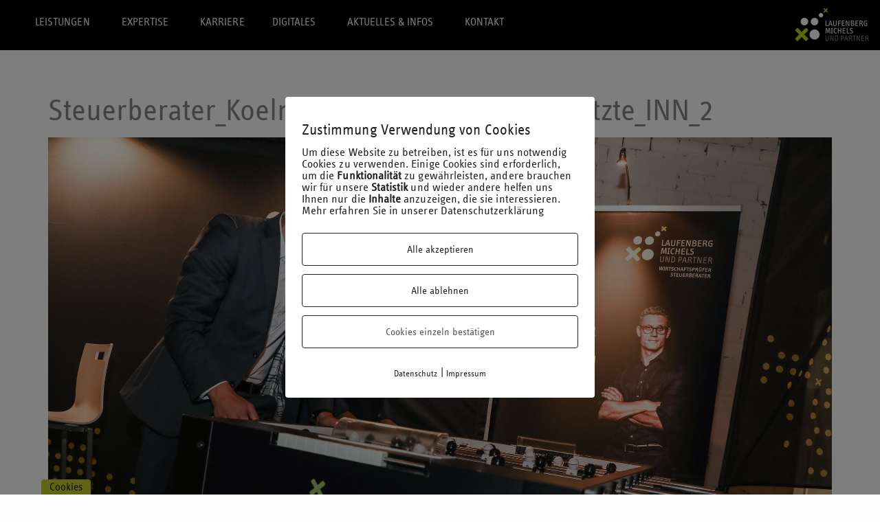

--- FILE ---
content_type: text/html
request_url: https://laufmich.de/duesseldorf-in-aerzte-im-gespraech-31102018/steuerberater_koeln_laufenberg_michels_aertzte_inn_2/
body_size: 18018
content:
<!DOCTYPE html>  
<!--[if lt IE 7 ]><html lang="de" class="no-js lt-ie9 lt-ie8 lt-ie7"> <![endif]-->
<!--[if IE 7 ]><html lang="de" class="no-js lt-ie9 lt-ie8"><![endif]-->
<!--[if IE 8 ]><html lang="de" class="no-js lt-ie9"><![endif]-->
<!--[if IE 9 ]><html lang="de" class="no-js lt-ie10"><![endif]-->
<!--[if gt IE 9]><html lang="de" class="no-js"><![endif]-->
	
<head>
	<meta charset="utf-8">
	<meta http-equiv="X-UA-Compatible" content="IE=edge">
	<meta name="viewport" content="width=device-width, initial-scale=1">
	<link rel="pingback" href="https://laufmich.de/xmlrpc.php" />        
	
	<meta name='robots' content='index, follow, max-image-preview:large, max-snippet:-1, max-video-preview:-1' />
        <meta http-equiv="Content-Security-Policy" content="default-src 'self' 'unsafe-eval' 'unsafe-inline'    *.met.vgwort.de  https://webinaris.co www.webinaris.co        ;  script-src 'self' 'unsafe-eval' 'unsafe-inline' data:   *.met.vgwort.de   https://webinaris.co www.webinaris.co            https://js.stripe.com https://checkout.stripe.com;  style-src 'self' 'unsafe-inline'   *.met.vgwort.de      ;  img-src 'self' data:   *.met.vgwort.de   ;  connect-src *;  object-src 'self'   *.met.vgwort.de       ;  child-src 'self' blob:   *.met.vgwort.de       ;  form-action *;  frame-src 'self'   *.met.vgwort.de     https://webinaris.co www.webinaris.co          https://js.stripe.com https://hooks.stripe.com https://checkout.stripe.com https://hooks.stripe.com; *.mollie.com font-src 'self' data:;  media-src 'self'   *.met.vgwort.de       ; ">
        
	<!-- This site is optimized with the Yoast SEO plugin v24.4 - https://yoast.com/wordpress/plugins/seo/ -->
	<title>Steuerberater_Koeln_Laufenberg_Michels_aertzte_INN_2 - Laufenberg Michels und Partner</title>
	<link rel="canonical" href="https://laufmich.de/duesseldorf-in-aerzte-im-gespraech-31102018/steuerberater_koeln_laufenberg_michels_aertzte_inn_2/" />
	<meta property="og:locale" content="de_DE" />
	<meta property="og:type" content="article" />
	<meta property="og:title" content="Steuerberater_Koeln_Laufenberg_Michels_aertzte_INN_2 - Laufenberg Michels und Partner" />
	<meta property="og:url" content="https://laufmich.de/duesseldorf-in-aerzte-im-gespraech-31102018/steuerberater_koeln_laufenberg_michels_aertzte_inn_2/" />
	<meta property="og:site_name" content="Laufenberg Michels und Partner" />
	<meta property="article:publisher" content="https://de-de.facebook.com/Laufmich/" />
	<meta property="og:image" content="https://laufmich.de/duesseldorf-in-aerzte-im-gespraech-31102018/steuerberater_koeln_laufenberg_michels_aertzte_inn_2" />
	<meta property="og:image:width" content="2953" />
	<meta property="og:image:height" content="1969" />
	<meta property="og:image:type" content="image/jpeg" />
	<meta name="twitter:card" content="summary_large_image" />
	<script type="application/ld+json" class="yoast-schema-graph">{"@context":"https://schema.org","@graph":[{"@type":"WebPage","@id":"https://laufmich.de/duesseldorf-in-aerzte-im-gespraech-31102018/steuerberater_koeln_laufenberg_michels_aertzte_inn_2/","url":"https://laufmich.de/duesseldorf-in-aerzte-im-gespraech-31102018/steuerberater_koeln_laufenberg_michels_aertzte_inn_2/","name":"Steuerberater_Koeln_Laufenberg_Michels_aertzte_INN_2 - Laufenberg Michels und Partner","isPartOf":{"@id":"https://laufmich.de/#website"},"primaryImageOfPage":{"@id":"https://laufmich.de/duesseldorf-in-aerzte-im-gespraech-31102018/steuerberater_koeln_laufenberg_michels_aertzte_inn_2/#primaryimage"},"image":{"@id":"https://laufmich.de/duesseldorf-in-aerzte-im-gespraech-31102018/steuerberater_koeln_laufenberg_michels_aertzte_inn_2/#primaryimage"},"thumbnailUrl":"https://laufmich.de/wp-content/uploads/2018/12/Steuerberater_Koeln_Laufenberg_Michels_aertzte_INN_2.jpg","datePublished":"2018-12-09T21:34:56+00:00","breadcrumb":{"@id":"https://laufmich.de/duesseldorf-in-aerzte-im-gespraech-31102018/steuerberater_koeln_laufenberg_michels_aertzte_inn_2/#breadcrumb"},"inLanguage":"de","potentialAction":[{"@type":"ReadAction","target":["https://laufmich.de/duesseldorf-in-aerzte-im-gespraech-31102018/steuerberater_koeln_laufenberg_michels_aertzte_inn_2/"]}]},{"@type":"ImageObject","inLanguage":"de","@id":"https://laufmich.de/duesseldorf-in-aerzte-im-gespraech-31102018/steuerberater_koeln_laufenberg_michels_aertzte_inn_2/#primaryimage","url":"https://laufmich.de/wp-content/uploads/2018/12/Steuerberater_Koeln_Laufenberg_Michels_aertzte_INN_2.jpg","contentUrl":"https://laufmich.de/wp-content/uploads/2018/12/Steuerberater_Koeln_Laufenberg_Michels_aertzte_INN_2.jpg","width":2953,"height":1969},{"@type":"BreadcrumbList","@id":"https://laufmich.de/duesseldorf-in-aerzte-im-gespraech-31102018/steuerberater_koeln_laufenberg_michels_aertzte_inn_2/#breadcrumb","itemListElement":[{"@type":"ListItem","position":1,"name":"Startseite","item":"https://laufmich.de/"},{"@type":"ListItem","position":2,"name":"Düsseldorf IN – Ärzte im Gespräch vom 31.10.2018","item":"https://laufmich.de/duesseldorf-in-aerzte-im-gespraech-31102018/"},{"@type":"ListItem","position":3,"name":"Steuerberater_Koeln_Laufenberg_Michels_aertzte_INN_2"}]},{"@type":"WebSite","@id":"https://laufmich.de/#website","url":"https://laufmich.de/","name":"Laufenberg Michels und Partner","description":"","publisher":{"@id":"https://laufmich.de/#organization"},"potentialAction":[{"@type":"SearchAction","target":{"@type":"EntryPoint","urlTemplate":"https://laufmich.de/?s={search_term_string}"},"query-input":{"@type":"PropertyValueSpecification","valueRequired":true,"valueName":"search_term_string"}}],"inLanguage":"de"},{"@type":"Organization","@id":"https://laufmich.de/#organization","name":"Laufenberg Michels & Partner","url":"https://laufmich.de/","logo":{"@type":"ImageObject","inLanguage":"de","@id":"https://laufmich.de/#/schema/logo/image/","url":"https://laufmich.de/wp-content/uploads/2016/12/LMP_Logo_schwarz.png","contentUrl":"https://laufmich.de/wp-content/uploads/2016/12/LMP_Logo_schwarz.png","width":330,"height":206,"caption":"Laufenberg Michels & Partner"},"image":{"@id":"https://laufmich.de/#/schema/logo/image/"},"sameAs":["https://de-de.facebook.com/Laufmich/"]}]}</script>
	<!-- / Yoast SEO plugin. -->


<link rel="alternate" type="application/rss+xml" title="Laufenberg Michels und Partner &raquo; Feed" href="https://laufmich.de/feed/" />
<link rel="alternate" type="application/rss+xml" title="Laufenberg Michels und Partner &raquo; Kommentar-Feed" href="https://laufmich.de/comments/feed/" />
<link rel="alternate" type="text/calendar" title="Laufenberg Michels und Partner &raquo; iCal Feed" href="https://laufmich.de/veranstaltungen/?ical=1" />
<script type="text/javascript">
/* <![CDATA[ */
window._wpemojiSettings = {"baseUrl":"https:\/\/s.w.org\/images\/core\/emoji\/15.0.3\/72x72\/","ext":".png","svgUrl":"https:\/\/s.w.org\/images\/core\/emoji\/15.0.3\/svg\/","svgExt":".svg","source":{"concatemoji":"https:\/\/laufmich.de\/wp-includes\/js\/wp-emoji-release.min.js?ver=6.5.7"}};
/*! This file is auto-generated */
!function(i,n){var o,s,e;function c(e){try{var t={supportTests:e,timestamp:(new Date).valueOf()};sessionStorage.setItem(o,JSON.stringify(t))}catch(e){}}function p(e,t,n){e.clearRect(0,0,e.canvas.width,e.canvas.height),e.fillText(t,0,0);var t=new Uint32Array(e.getImageData(0,0,e.canvas.width,e.canvas.height).data),r=(e.clearRect(0,0,e.canvas.width,e.canvas.height),e.fillText(n,0,0),new Uint32Array(e.getImageData(0,0,e.canvas.width,e.canvas.height).data));return t.every(function(e,t){return e===r[t]})}function u(e,t,n){switch(t){case"flag":return n(e,"\ud83c\udff3\ufe0f\u200d\u26a7\ufe0f","\ud83c\udff3\ufe0f\u200b\u26a7\ufe0f")?!1:!n(e,"\ud83c\uddfa\ud83c\uddf3","\ud83c\uddfa\u200b\ud83c\uddf3")&&!n(e,"\ud83c\udff4\udb40\udc67\udb40\udc62\udb40\udc65\udb40\udc6e\udb40\udc67\udb40\udc7f","\ud83c\udff4\u200b\udb40\udc67\u200b\udb40\udc62\u200b\udb40\udc65\u200b\udb40\udc6e\u200b\udb40\udc67\u200b\udb40\udc7f");case"emoji":return!n(e,"\ud83d\udc26\u200d\u2b1b","\ud83d\udc26\u200b\u2b1b")}return!1}function f(e,t,n){var r="undefined"!=typeof WorkerGlobalScope&&self instanceof WorkerGlobalScope?new OffscreenCanvas(300,150):i.createElement("canvas"),a=r.getContext("2d",{willReadFrequently:!0}),o=(a.textBaseline="top",a.font="600 32px Arial",{});return e.forEach(function(e){o[e]=t(a,e,n)}),o}function t(e){var t=i.createElement("script");t.src=e,t.defer=!0,i.head.appendChild(t)}"undefined"!=typeof Promise&&(o="wpEmojiSettingsSupports",s=["flag","emoji"],n.supports={everything:!0,everythingExceptFlag:!0},e=new Promise(function(e){i.addEventListener("DOMContentLoaded",e,{once:!0})}),new Promise(function(t){var n=function(){try{var e=JSON.parse(sessionStorage.getItem(o));if("object"==typeof e&&"number"==typeof e.timestamp&&(new Date).valueOf()<e.timestamp+604800&&"object"==typeof e.supportTests)return e.supportTests}catch(e){}return null}();if(!n){if("undefined"!=typeof Worker&&"undefined"!=typeof OffscreenCanvas&&"undefined"!=typeof URL&&URL.createObjectURL&&"undefined"!=typeof Blob)try{var e="postMessage("+f.toString()+"("+[JSON.stringify(s),u.toString(),p.toString()].join(",")+"));",r=new Blob([e],{type:"text/javascript"}),a=new Worker(URL.createObjectURL(r),{name:"wpTestEmojiSupports"});return void(a.onmessage=function(e){c(n=e.data),a.terminate(),t(n)})}catch(e){}c(n=f(s,u,p))}t(n)}).then(function(e){for(var t in e)n.supports[t]=e[t],n.supports.everything=n.supports.everything&&n.supports[t],"flag"!==t&&(n.supports.everythingExceptFlag=n.supports.everythingExceptFlag&&n.supports[t]);n.supports.everythingExceptFlag=n.supports.everythingExceptFlag&&!n.supports.flag,n.DOMReady=!1,n.readyCallback=function(){n.DOMReady=!0}}).then(function(){return e}).then(function(){var e;n.supports.everything||(n.readyCallback(),(e=n.source||{}).concatemoji?t(e.concatemoji):e.wpemoji&&e.twemoji&&(t(e.twemoji),t(e.wpemoji)))}))}((window,document),window._wpemojiSettings);
/* ]]> */
</script>
<link rel='stylesheet' id='tribe-events-pro-mini-calendar-block-styles-css' href='https://laufmich.de/wp-content/plugins/events-calendar-pro/src/resources/css/tribe-events-pro-mini-calendar-block.min.css?ver=6.5.1' type='text/css' media='all' />
<style id='wp-emoji-styles-inline-css' type='text/css'>

	img.wp-smiley, img.emoji {
		display: inline !important;
		border: none !important;
		box-shadow: none !important;
		height: 1em !important;
		width: 1em !important;
		margin: 0 0.07em !important;
		vertical-align: -0.1em !important;
		background: none !important;
		padding: 0 !important;
	}
</style>
<link rel='stylesheet' id='wp-block-library-css' href='https://laufmich.de/wp-includes/css/dist/block-library/style.min.css?ver=6.5.7' type='text/css' media='all' />
<style id='classic-theme-styles-inline-css' type='text/css'>
/*! This file is auto-generated */
.wp-block-button__link{color:#fff;background-color:#32373c;border-radius:9999px;box-shadow:none;text-decoration:none;padding:calc(.667em + 2px) calc(1.333em + 2px);font-size:1.125em}.wp-block-file__button{background:#32373c;color:#fff;text-decoration:none}
</style>
<style id='global-styles-inline-css' type='text/css'>
body{--wp--preset--color--black: #000000;--wp--preset--color--cyan-bluish-gray: #abb8c3;--wp--preset--color--white: #ffffff;--wp--preset--color--pale-pink: #f78da7;--wp--preset--color--vivid-red: #cf2e2e;--wp--preset--color--luminous-vivid-orange: #ff6900;--wp--preset--color--luminous-vivid-amber: #fcb900;--wp--preset--color--light-green-cyan: #7bdcb5;--wp--preset--color--vivid-green-cyan: #00d084;--wp--preset--color--pale-cyan-blue: #8ed1fc;--wp--preset--color--vivid-cyan-blue: #0693e3;--wp--preset--color--vivid-purple: #9b51e0;--wp--preset--gradient--vivid-cyan-blue-to-vivid-purple: linear-gradient(135deg,rgba(6,147,227,1) 0%,rgb(155,81,224) 100%);--wp--preset--gradient--light-green-cyan-to-vivid-green-cyan: linear-gradient(135deg,rgb(122,220,180) 0%,rgb(0,208,130) 100%);--wp--preset--gradient--luminous-vivid-amber-to-luminous-vivid-orange: linear-gradient(135deg,rgba(252,185,0,1) 0%,rgba(255,105,0,1) 100%);--wp--preset--gradient--luminous-vivid-orange-to-vivid-red: linear-gradient(135deg,rgba(255,105,0,1) 0%,rgb(207,46,46) 100%);--wp--preset--gradient--very-light-gray-to-cyan-bluish-gray: linear-gradient(135deg,rgb(238,238,238) 0%,rgb(169,184,195) 100%);--wp--preset--gradient--cool-to-warm-spectrum: linear-gradient(135deg,rgb(74,234,220) 0%,rgb(151,120,209) 20%,rgb(207,42,186) 40%,rgb(238,44,130) 60%,rgb(251,105,98) 80%,rgb(254,248,76) 100%);--wp--preset--gradient--blush-light-purple: linear-gradient(135deg,rgb(255,206,236) 0%,rgb(152,150,240) 100%);--wp--preset--gradient--blush-bordeaux: linear-gradient(135deg,rgb(254,205,165) 0%,rgb(254,45,45) 50%,rgb(107,0,62) 100%);--wp--preset--gradient--luminous-dusk: linear-gradient(135deg,rgb(255,203,112) 0%,rgb(199,81,192) 50%,rgb(65,88,208) 100%);--wp--preset--gradient--pale-ocean: linear-gradient(135deg,rgb(255,245,203) 0%,rgb(182,227,212) 50%,rgb(51,167,181) 100%);--wp--preset--gradient--electric-grass: linear-gradient(135deg,rgb(202,248,128) 0%,rgb(113,206,126) 100%);--wp--preset--gradient--midnight: linear-gradient(135deg,rgb(2,3,129) 0%,rgb(40,116,252) 100%);--wp--preset--font-size--small: 13px;--wp--preset--font-size--medium: 20px;--wp--preset--font-size--large: 36px;--wp--preset--font-size--x-large: 42px;--wp--preset--spacing--20: 0.44rem;--wp--preset--spacing--30: 0.67rem;--wp--preset--spacing--40: 1rem;--wp--preset--spacing--50: 1.5rem;--wp--preset--spacing--60: 2.25rem;--wp--preset--spacing--70: 3.38rem;--wp--preset--spacing--80: 5.06rem;--wp--preset--shadow--natural: 6px 6px 9px rgba(0, 0, 0, 0.2);--wp--preset--shadow--deep: 12px 12px 50px rgba(0, 0, 0, 0.4);--wp--preset--shadow--sharp: 6px 6px 0px rgba(0, 0, 0, 0.2);--wp--preset--shadow--outlined: 6px 6px 0px -3px rgba(255, 255, 255, 1), 6px 6px rgba(0, 0, 0, 1);--wp--preset--shadow--crisp: 6px 6px 0px rgba(0, 0, 0, 1);}:where(.is-layout-flex){gap: 0.5em;}:where(.is-layout-grid){gap: 0.5em;}body .is-layout-flex{display: flex;}body .is-layout-flex{flex-wrap: wrap;align-items: center;}body .is-layout-flex > *{margin: 0;}body .is-layout-grid{display: grid;}body .is-layout-grid > *{margin: 0;}:where(.wp-block-columns.is-layout-flex){gap: 2em;}:where(.wp-block-columns.is-layout-grid){gap: 2em;}:where(.wp-block-post-template.is-layout-flex){gap: 1.25em;}:where(.wp-block-post-template.is-layout-grid){gap: 1.25em;}.has-black-color{color: var(--wp--preset--color--black) !important;}.has-cyan-bluish-gray-color{color: var(--wp--preset--color--cyan-bluish-gray) !important;}.has-white-color{color: var(--wp--preset--color--white) !important;}.has-pale-pink-color{color: var(--wp--preset--color--pale-pink) !important;}.has-vivid-red-color{color: var(--wp--preset--color--vivid-red) !important;}.has-luminous-vivid-orange-color{color: var(--wp--preset--color--luminous-vivid-orange) !important;}.has-luminous-vivid-amber-color{color: var(--wp--preset--color--luminous-vivid-amber) !important;}.has-light-green-cyan-color{color: var(--wp--preset--color--light-green-cyan) !important;}.has-vivid-green-cyan-color{color: var(--wp--preset--color--vivid-green-cyan) !important;}.has-pale-cyan-blue-color{color: var(--wp--preset--color--pale-cyan-blue) !important;}.has-vivid-cyan-blue-color{color: var(--wp--preset--color--vivid-cyan-blue) !important;}.has-vivid-purple-color{color: var(--wp--preset--color--vivid-purple) !important;}.has-black-background-color{background-color: var(--wp--preset--color--black) !important;}.has-cyan-bluish-gray-background-color{background-color: var(--wp--preset--color--cyan-bluish-gray) !important;}.has-white-background-color{background-color: var(--wp--preset--color--white) !important;}.has-pale-pink-background-color{background-color: var(--wp--preset--color--pale-pink) !important;}.has-vivid-red-background-color{background-color: var(--wp--preset--color--vivid-red) !important;}.has-luminous-vivid-orange-background-color{background-color: var(--wp--preset--color--luminous-vivid-orange) !important;}.has-luminous-vivid-amber-background-color{background-color: var(--wp--preset--color--luminous-vivid-amber) !important;}.has-light-green-cyan-background-color{background-color: var(--wp--preset--color--light-green-cyan) !important;}.has-vivid-green-cyan-background-color{background-color: var(--wp--preset--color--vivid-green-cyan) !important;}.has-pale-cyan-blue-background-color{background-color: var(--wp--preset--color--pale-cyan-blue) !important;}.has-vivid-cyan-blue-background-color{background-color: var(--wp--preset--color--vivid-cyan-blue) !important;}.has-vivid-purple-background-color{background-color: var(--wp--preset--color--vivid-purple) !important;}.has-black-border-color{border-color: var(--wp--preset--color--black) !important;}.has-cyan-bluish-gray-border-color{border-color: var(--wp--preset--color--cyan-bluish-gray) !important;}.has-white-border-color{border-color: var(--wp--preset--color--white) !important;}.has-pale-pink-border-color{border-color: var(--wp--preset--color--pale-pink) !important;}.has-vivid-red-border-color{border-color: var(--wp--preset--color--vivid-red) !important;}.has-luminous-vivid-orange-border-color{border-color: var(--wp--preset--color--luminous-vivid-orange) !important;}.has-luminous-vivid-amber-border-color{border-color: var(--wp--preset--color--luminous-vivid-amber) !important;}.has-light-green-cyan-border-color{border-color: var(--wp--preset--color--light-green-cyan) !important;}.has-vivid-green-cyan-border-color{border-color: var(--wp--preset--color--vivid-green-cyan) !important;}.has-pale-cyan-blue-border-color{border-color: var(--wp--preset--color--pale-cyan-blue) !important;}.has-vivid-cyan-blue-border-color{border-color: var(--wp--preset--color--vivid-cyan-blue) !important;}.has-vivid-purple-border-color{border-color: var(--wp--preset--color--vivid-purple) !important;}.has-vivid-cyan-blue-to-vivid-purple-gradient-background{background: var(--wp--preset--gradient--vivid-cyan-blue-to-vivid-purple) !important;}.has-light-green-cyan-to-vivid-green-cyan-gradient-background{background: var(--wp--preset--gradient--light-green-cyan-to-vivid-green-cyan) !important;}.has-luminous-vivid-amber-to-luminous-vivid-orange-gradient-background{background: var(--wp--preset--gradient--luminous-vivid-amber-to-luminous-vivid-orange) !important;}.has-luminous-vivid-orange-to-vivid-red-gradient-background{background: var(--wp--preset--gradient--luminous-vivid-orange-to-vivid-red) !important;}.has-very-light-gray-to-cyan-bluish-gray-gradient-background{background: var(--wp--preset--gradient--very-light-gray-to-cyan-bluish-gray) !important;}.has-cool-to-warm-spectrum-gradient-background{background: var(--wp--preset--gradient--cool-to-warm-spectrum) !important;}.has-blush-light-purple-gradient-background{background: var(--wp--preset--gradient--blush-light-purple) !important;}.has-blush-bordeaux-gradient-background{background: var(--wp--preset--gradient--blush-bordeaux) !important;}.has-luminous-dusk-gradient-background{background: var(--wp--preset--gradient--luminous-dusk) !important;}.has-pale-ocean-gradient-background{background: var(--wp--preset--gradient--pale-ocean) !important;}.has-electric-grass-gradient-background{background: var(--wp--preset--gradient--electric-grass) !important;}.has-midnight-gradient-background{background: var(--wp--preset--gradient--midnight) !important;}.has-small-font-size{font-size: var(--wp--preset--font-size--small) !important;}.has-medium-font-size{font-size: var(--wp--preset--font-size--medium) !important;}.has-large-font-size{font-size: var(--wp--preset--font-size--large) !important;}.has-x-large-font-size{font-size: var(--wp--preset--font-size--x-large) !important;}
.wp-block-navigation a:where(:not(.wp-element-button)){color: inherit;}
:where(.wp-block-post-template.is-layout-flex){gap: 1.25em;}:where(.wp-block-post-template.is-layout-grid){gap: 1.25em;}
:where(.wp-block-columns.is-layout-flex){gap: 2em;}:where(.wp-block-columns.is-layout-grid){gap: 2em;}
.wp-block-pullquote{font-size: 1.5em;line-height: 1.6;}
</style>
<link rel='stylesheet' id='coach_font-awesome-css' href='https://laufmich.de/wp-content/plugins/coach-core/assets/css/font-awesome.min.css?ver=4.4.0' type='text/css' media='all' />
<link rel='stylesheet' id='coach_core_style-css' href='https://laufmich.de/wp-content/plugins/coach-core/assets/css/style.css?ver=1.0.0' type='text/css' media='all' />
<link rel='stylesheet' id='coach_social_icon_style-css' href='https://laufmich.de/wp-content/plugins/coach-social-icons/assets/css/style.css?ver=1.1.0' type='text/css' media='all' />
<style id='coach_social_icon_style-inline-css' type='text/css'>

					.widget_coach_social_icons .social-icons li a,.coach-sc-social-icons .social-icons li a{
						padding-right: 20px;
					}
</style>
<link rel='stylesheet' id='coach_bootstrap-css' href='https://laufmich.de/wp-content/plugins/coach-team/assets/css/bootstrap.min.css?ver=3.3.5' type='text/css' media='all' />
<link rel='stylesheet' id='coach_team_style-css' href='https://laufmich.de/wp-content/plugins/coach-team/assets/css/style.css?ver=1.0.0' type='text/css' media='all' />
<link rel='stylesheet' id='pixelmate-public-css-css' href='https://laufmich.de/wp-content/plugins/pixelmate/public//assets/css/pixelmate.css?ver=6.5.7' type='text/css' media='all' />
<link rel='stylesheet' id='rtec_styles-css' href='https://laufmich.de/wp-content/plugins/registrations-for-the-events-calendar-pro/css/rtec-styles.css?ver=2.28.4' type='text/css' media='all' />
<link rel='stylesheet' id='rs-plugin-settings-css' href='https://laufmich.de/wp-content/plugins/revslider/public/assets/css/settings.css?ver=5.4.8.3' type='text/css' media='all' />
<style id='rs-plugin-settings-inline-css' type='text/css'>
#rs-demo-id {}
</style>
<link rel='stylesheet' id='svPlayer-styles-css' href='https://laufmich.de/wp-content/plugins/svPlayerPlugin/css/style.css?ver=6.5.7' type='text/css' media='all' />
<link rel='stylesheet' id='topbar-css' href='https://laufmich.de/wp-content/plugins/top-bar/inc/../css/topbar_style.css?ver=6.5.7' type='text/css' media='all' />
<link rel='stylesheet' id='megamenu-css' href='https://laufmich.de/wp-content/uploads/maxmegamenu/style.css?ver=296bd9' type='text/css' media='all' />
<link rel='stylesheet' id='dashicons-css' href='https://laufmich.de/wp-includes/css/dashicons.min.css?ver=6.5.7' type='text/css' media='all' />
<link rel='stylesheet' id='coach_fancybox_css-css' href='https://laufmich.de/wp-content/themes/coach-business/library/css/jquery.fancybox-1.3.4.css?ver=1.3.4' type='text/css' media='screen' />
<link rel='stylesheet' id='coach_style-css' href='https://laufmich.de/wp-content/themes/coach-business/style.css?ver=1.0.0' type='text/css' media='all' />
<link rel='stylesheet' id='coach-css-custom-css' href='https://laufmich.de/wp-content/uploads/coachcss/custom-style.css' type='text/css' media='all' />
<script type="text/javascript" src="https://laufmich.de/wp-includes/js/jquery/jquery.min.js?ver=3.7.1" id="jquery-core-js"></script>
<script type="text/javascript" src="https://laufmich.de/wp-includes/js/jquery/jquery-migrate.min.js?ver=3.4.1" id="jquery-migrate-js"></script>
<script type="text/javascript" id="pixelmate-public-js-js-extra">
/* <![CDATA[ */
var js_options = {"google_fonts":[],"flexTracking":[{"aktivieren":true,"name":"Matomo","platzierung":"Header","anbieter":"Laufenberg Michels und Partner mbB","kategorie":"tracking","beschreibung":"Mit Matomo erfassen wir die Besucher unserer Seite anonymisiert.","code":"<!-- Matomo -->\r\n<script>\r\n  var _paq = window._paq = window._paq || [];\r\n  \/* tracker methods like \"setCustomDimension\" should be called before \"trackPageView\" *\/\r\n  _paq.push(['trackPageView']);\r\n  _paq.push(['enableLinkTracking']);\r\n  (function() {\r\n    var u=\"\/\/laufmich.de\/matomo\/\";\r\n    _paq.push(['setTrackerUrl', u+'matomo.php']);\r\n    _paq.push(['setSiteId', '1']);\r\n    var d=document, g=d.createElement('script'), s=d.getElementsByTagName('script')[0];\r\n    g.async=true; g.src=u+'matomo.js'; s.parentNode.insertBefore(g,s);\r\n  })();\r\n<\/script>\r\n<!-- End Matomo Code -->","cookieinfo":"","id":"Matomo","linkcheck":false,"dselink":"https:\/\/laufmich.de\/datenschutz"}],"flexWerbung":[],"flexNotwendig":[],"flexSonstige":[],"webinaris":"","webinaris_load":"0","pixelmate_script":"0","pixelmate_script_code_head":"","pixelmate_script_code_body":"","pixelmate_script_code_footer":"","pixelmate_script_stats":"0","pixelmate_script_code_head_stats":"<!-- Matomo -->\r\n<script>\r\n  var _paq = window._paq = window._paq || [];\r\n  \/* tracker methods like \"setCustomDimension\" should be called before \"trackPageView\" *\/\r\n  _paq.push(['trackPageView']);\r\n  _paq.push(['enableLinkTracking']);\r\n  (function() {\r\n    var u=\"\/\/laufmich.de\/matomo\/\";\r\n    _paq.push(['setTrackerUrl', u+'matomo.php']);\r\n    _paq.push(['setSiteId', '1']);\r\n    var d=document, g=d.createElement('script'), s=d.getElementsByTagName('script')[0];\r\n    g.async=true; g.src=u+'matomo.js'; s.parentNode.insertBefore(g,s);\r\n  })();\r\n<\/script>\r\n<!-- End Matomo Code -->","pixelmate_script_code_body_stats":"","pixelmate_script_code_footer_stats":"","pixelmate_tag_manager":"0","pixelmate_gtm":"GTM-N6769FW","domain":"de","full_domain":"https:\/\/laufmich.de","wpmllang":"no-wpml","gen_banner_aktiv":"1","gen_banner_delay":"0","gen_individuell":"1","gen_heading":"Zustimmung Verwendung von Cookies","gen_text":"Um diese Website zu betreiben, ist es f\u00fcr uns notwendig Cookies zu verwenden. Einige Cookies sind erforderlich, um die\u00a0<strong>Funktionalit\u00e4t<\/strong>\u00a0zu gew\u00e4hrleisten, andere brauchen wir f\u00fcr unsere\u00a0<strong>Statistik<\/strong>\u00a0und wieder andere helfen uns Ihnen nur die\u00a0<strong>Inhalte<\/strong>\u00a0anzuzeigen, die sie interessieren. Mehr erfahren Sie in unserer Datenschutzerkl\u00e4rung","gen_allow_text":"Alle akzeptieren","gen_single_text":"Cookies einzeln best\u00e4tigen","gen_deny_text":"Alle ablehnen","gen_dse_text":"Datenschutz","gen_impressum_text":"Impressum","speicherdauer_der_cookies":"14","cookies_secure":"0","alt_track":"0","pix_settings_check":"1","pix_settings_uberschrift":"Cookie Einstellungen","pix_settings_hinweis_dse":"Genauere Informationen \u00fcber die auf dieser Website genutzten Dienste findest du in der Datenschutzerkl\u00e4rung","pix_settings_notwendige_c":"Alle ablehnen","pix_settings_notwendige_c_text":"","pix_settings_statistik":"Statistik erlauben (z.B. Google Analytics)","pix_settings_statistik_text":"","pix_settings_statistik_aus":"","pix_settings_werbung":"Werbung erlauben (z.B. Facebook, Adsense...)","pix_settings_werbung_text":"","pix_settings_werbung_aus":"","pix_settings_videos":"externe Videos erlauben (z.B. YouTube, Vimeo...)","pix_settings_videos_text":"","pix_settings_videos_aus":"","pix_settings_sonstige":"sonstige externe Inhalte erlauben (z.B. Twitter, Webinaris...)","pix_settings_sonstige_text":"","pix_settings_sonstige_aus":"1","pix_settings_speichern_button":"speichern","pix_settings_more":"mehr","pix_settings_dse_ex":"Datenschutzerkl\u00e4rung","design_pos":"Fullscreen","elmentor_popup_id":"","pixelmate_logo_check":"0","pixelmate_logo":"https:\/\/laufmich.de\/wp-content\/uploads\/2016\/12\/LMP_Logo_Claim_schwarz.png","banner_padding_oben":"24","box_margin":"0px 0px 0px 0px","box_border_width":"0px 0px 0px 0px","box_border_style":"solid","box_border_color":"#ffffff","box_padding":"24px 24px 24px 24px","box_border_radius":"4px 4px 4px 4px","box_bg_color":"#ffffff","box_color_title":"#212121","box_color_text":"#212121","box_bg_verlauf":"0","box_bg_verlauf_1":"#ffffff","box_bg_verlauf_2":"#ffffff","box_shadow":"0","box_shadow_h":"3","box_shadow_v":"0","box_shadow_blur":"3","box_shadow_color":"#000000","box_h_font_size":"22","box_font_size":"17","box_line_height":"1","pixelmate_text_align":"left","cb_aktiv":"1","cb_position":"unten links","cb_font_size":"16","cb_background":"#bece2b","cb_color":"#212121","cb_important":"1","btn_bg_color":"#ffffff","btn_color":"#212121","btn_border_color":"#212121","btn_border_width":"1","btn_border_radius":"4","btn_deny_bg_color":"#ffffff","btn_deny_color":"#212121","btn_deny_border_color":"#212121","btn_deny_border_width":"1","btn_deny_border_radius":"4","btn_set_bg_color":"#ffffff","btn_set_color":"#555555","btn_set_border_color":"#212121","btn_set_border_width":"1","btn_set_border_radius":"4","ga":"0","gaText":null,"gaId":"UA-18386957-1","ga2":null,"gaId2":null,"gaAno":"1","google_optimize_aktivieren":"1","google_optimize_id":"GTM-N6769FW","ga_cookie_duration":"730","ga_cookies_ssl":"0","media_youtube":"0","media_youtube_text":"YouTube ist eine Videohosting Plattform. Durch die externe Einbindung von Videos werden personenbezogene Daten an YouTube \u00fcbermittelt.","media_vimeo":"0","media_vimeo_text":"Vimeo ist eine Videohosting Plattform. Durch die externe Einbindung von Videos werden personenbezogene Daten an Vimeo \u00fcbermittelt.","media_twitter":"0","media_twitter_text":"Twitter ist ein Nachrichtendienst. Durch das einbetten von Twitter Beitr\u00e4gen auf unserer Website werden personenbezogene Daten an Twitter \u00fcbermittelt.","media_gmaps":"1","media_gmaps_text":"Wir haben auf unserer Website interaktive Karten mit Hilfe von Google Maps der Google LLC. (\u201eGoogle\u201c) integriert. Die Karten werden nur angezeigt, wenn Sie dem Setzen und Auslesen von Cookies durch Google zustimmen. Dadurch k\u00f6nnen personenbezogene Daten an Google \u00fcbermittelt werden.","media_osm":"0","media_osm_text":"Durch die Einbettung von Google Maps auf unserer Website werden personenbezogene Daten an Google \u00fcbermittelt.","media_calendly":"0","media_calendly_text":"Calendly ist Buchungstool. Durch die Einbettung auf unserer Website werden personenbezogene Daten an Calendly \u00fcbermittelt.","media_xing_events":"0","media_xing_events_text":"Durch die Einbettung von Xing werden personenbezogene Daten an Xing \u00fcbermittelt.","media_libsyn":"0","media_libsyn_text":"Durch die Einbettung des Podcast Players von Libsyn werden personenbezogene Daten an Libsyn \u00fcbermittelt.","media_trustindex":"0","media_trustindex_text":"Durch die Einbettung der Google Reviews werden Daten an Trustindex.io \u00fcbermittelt.","media_recaptcha":"0","media_recaptcha_text":"ReCaptcha muss auf unserer Website geladen werden, um Kontaktanfragen zu versenden.","dse_extern":"","dse_extern_url":null,"impressum_extern":"","impressum_extern_url":null,"fb":"0","fbText":null,"fbId":"00000000","fb_opt_out":"","fb_consent_mode":"","csp":"1","csp_admin":"","youtubeIn":"0","youtubeHeading":null,"youtubeText":null,"vimeoIn":"","vimeoHeading":null,"vimeoText":null,"wlVimeo":"0","wlYoutube":"0","wlGmaps":"0","wlReCaptcha":"0","dse":"https:\/\/laufmich.de\/datenschutz\/","impressum":"https:\/\/laufmich.de\/impressum\/","protokoll":"","txt_cookie_banner_heading":"Wir verwenden Cookies","txt_cookie_banner":"Wir nutzen auf unserer Webseite Cookies. Einige Cookies sind notwendig (z.B. f\u00fcr den Warenkorb) andere sind nicht notwendig. Die nicht-notwendigen Cookies helfen uns bei der Optimierung unseres Online-Angebotes, unserer Webseitenfunktionen und werden f\u00fcr Marketingzwecke eingesetzt.\nDie Einwilligung umfasst die Speicherung von Informationen auf Ihrem Endger\u00e4t, das Auslesen personenbezogener Daten sowie deren Verarbeitung. \nKlicken Sie auf \u201eAlle akzeptieren\u201c, um in den Einsatz von nicht notwendigen Cookies einzuwilligen oder auf \u201eAlle ablehnen\u201c, wenn Sie sich anders entscheiden.\nSie k\u00f6nnen unter \u201eEinstellungen verwalten\u201c detaillierte Informationen der von uns eingesetzten Arten von Cookies erhalten und deren Einstellungen aufrufen. \nSie k\u00f6nnen die Einstellungen jederzeit aufrufen und Cookies auch nachtr\u00e4glich jederzeit abw\u00e4hlen (z.B. in der Datenschutzerkl\u00e4rung oder unten auf unserer Webseite).","txt_btn_allow":"Alle akzeptieren","txt_btn_deny":"Alle ablehnen","txt_btn_settings":"Einstellungen","txt_datenschutz":"Datenschutz","txt_impressum":"Impressum","txt_datenschutz_hinweis":"Mehr Informationen zu den verwendeten Diensten auf dieser Website stehen in der Datenschutzerkl\u00e4rung.","txt_allow":"Akzeptieren","txt_youtube_heading":"YouTube aktivieren?","txt_youtube_content":"YouTube Videos k\u00f6nnen nur angezeigt werden, wenn Cookies gesetzt werden d\u00fcrfen.","txt_youtube_footer":"Wenn YouTube f\u00fcr diese Website aktiviert wurde, werden Daten an YouTube \u00fcbermittelt und ausgewertet. Mehr dazu in der Datenschutzerkl\u00e4rung von YouTube:","txt_vimeo_heading":"Vimeo aktivieren?","txt_vimeo_content":"Vimeo Videos k\u00f6nnen nur angezeigt werden, wenn Cookies gesetzt werden d\u00fcrfen.","txt_vimeo_footer":"Wenn Vimeo auf dieser Website aktiviert wird, werden personenbezogene Daten zu Vimeo \u00fcbermittelt und ausgewertet. Mehr dazu in der Vimeo Datenschutzerkl\u00e4rung: ","txt_gmaps_heading":"Google Maps aktivieren?","txt_gmaps_content":"Google Maps kann nur aktiviert werden, wenn Cookies gesetzt werden d\u00fcrfen.","txt_gmaps_footer":"Wenn Google Maps aktiviert wurde, werden personenbezogene Daten an Google gesendet und verarbeitet. Mehr dazu in der Datenschutzerkl\u00e4rung von Google:","txt_osm_heading":"Open Street Maps aktivieren?","txt_osm_content":"Hier w\u00fcrden wir gerne eine Karte von Open Street Maps anzeigen und daf\u00fcr Cookies setzen. ","txt_osm_footer":"Wenn Open Street Maps f\u00fcr diese Seite aktiviert ist, werden personenbezogene Daten an openstreetmap.de \u00fcbermittelt und verarbeitet. Weitere Informationen findest du in den Datenschutzbestimmungen von OpenStreetMap: ","txt_twitter_heading":"Twitter aktivieren?","txt_twitter_content":"Hier w\u00fcrden wir gerne Inhalte von Twitter anzeigen.","txt_twitter_footer":"Wenn diese Inhalte auf dieser Website geladen werden d\u00fcrfen, wird eine externe Verbindung zu Twitter hergestellt und es k\u00f6nnen Cookies gesetzt werden.","txt_libsyn_heading":"Libsyn Podcast aktivieren?","txt_libsyn_content":"Hier w\u00fcrden wir gerne den Podcast Player von Libsyn anzeigen. Dazu m\u00fcssen Cookies gesetzt werden und es wird eine externe Verbindung zu Libsyn.com aufgebaut.","txt_libsyn_footer":"Wenn der Podcast Player von Libsyn.com aktiviert wird, werden personenbezogene Daten an Libsyn gesendet und verarbeitet. Mehr dazu findest du hier:","txt_trustindex_heading":"Google Reviews anzeigen?","txt_trustindex_content":"An dieser Stelle w\u00fcrden wir gerne Google Reviews einblenden. Daf\u00fcr muss eine Verbindung zu trustindex.io hergestellt werden.","txt_trustindex_footer":"F\u00fcr mehr Informationen findest du die Datenschutzerkl\u00e4rung von trustindex.io ","txt_here":"hier","txt_more":"mehr erfahren","calendly_h2":"Jetzt buchen","calendly_text":"F\u00fcr Buchungen nutzen wir das externe Tool Calendly. Wenn es aktiviert wird, werden personenbezogene Daten an Calendly \u00fcbermittelt und verarbeitet. ","calendly_btn":"weiter","xing_h2":"Xing Events anzeigen","xing_text":"Um Xing Events auf dieser Website anzeigen zu k\u00f6nnen, m\u00fcssen Cookies gesetzt werden.","xing_btn":"weiter","issingle":"yes","pixe_test":{"margin":"0px 0px 0px 0px","border":"0px none ","padding":"24px 24px 24px 24px","border-radius":"4px","margin-top":"0px","margin-right":"0px","margin-bottom":"0px","margin-left":"0px","border-top":"0px","border-right":"0px","border-bottom":"0px","border-left":"0px","padding-top":"24px","padding-right":"24px","padding-bottom":"24px","padding-left":"24px","background-color":"#ffffff","border-color":"","color":"#000000","border-style":"none","border-top-left-radius":"4px","border-bottom-left-radius":"4px","border-top-right-radius":"4px","border-bottom-right-radius":"4px"},"client_ip":"185.125.174.76","wpml_exists":"0","sprachumschalter_aktivieren":"0","ajaxurl":"https:\/\/laufmich.de\/wp-admin\/admin-ajax.php","nonce":"e553594de1","elementor":"false","divi_builder":"false"};
/* ]]> */
</script>
<script type="module" async src="https://laufmich.de/wp-content/plugins/pixelmate/public//assets/js/dist/bundle.js?ver=1.0.0"></script><script type="text/javascript" src="https://laufmich.de/wp-content/plugins/revslider/public/assets/js/jquery.themepunch.tools.min.js?ver=5.4.8.3" id="tp-tools-js"></script>
<script type="text/javascript" src="https://laufmich.de/wp-content/plugins/revslider/public/assets/js/jquery.themepunch.revolution.min.js?ver=5.4.8.3" id="revmin-js"></script>
<script type="text/javascript" src="https://laufmich.de/wp-content/plugins/svPlayerPlugin/js/all-scripts-svplayer-min.js?ver=6.5.7" id="all-scripts-svPlayer-js"></script>
<script type="text/javascript" src="https://laufmich.de/wp-content/plugins/svPlayerPlugin/jQuery-Knob-master/js/jquery-knob.js?ver=6.5.7" id="knob-script-svPlayer-js"></script>
<script type="text/javascript" src="https://laufmich.de/wp-content/plugins/svPlayerPlugin/js/svplayer.js?ver=6.5.7" id="svPlayer-script-js"></script>
<script type="text/javascript" id="topbar_frontjs-js-extra">
/* <![CDATA[ */
var tpbr_settings = {"fixed":"notfixed","user_who":"notloggedin","guests_or_users":"all","message":"Am 30. Mai (Fronleichnam) und 31. Mai 2024 (Br\u00fcckentag) ist unsere Kanzlei geschlossen. <br>In dringenden F\u00e4llen erreichen Sie uns unter der Notfallnummer 0151 \/ 21 66 45 17.","status":"inactive","yn_button":"nobutton","color":"#dd0036","button_text":"","button_url":"","button_behavior":"samewindow","is_admin_bar":"no","detect_sticky":"0"};
/* ]]> */
</script>
<script type="text/javascript" src="https://laufmich.de/wp-content/plugins/top-bar/inc/../js/tpbr_front.min.js?ver=6.5.7" id="topbar_frontjs-js"></script>
<script></script><link rel="https://api.w.org/" href="https://laufmich.de/wp-json/" /><link rel="alternate" type="application/json" href="https://laufmich.de/wp-json/wp/v2/media/2764" /><link rel='shortlink' href='https://laufmich.de/?p=2764' />
<link rel="alternate" type="application/json+oembed" href="https://laufmich.de/wp-json/oembed/1.0/embed?url=https%3A%2F%2Flaufmich.de%2Fduesseldorf-in-aerzte-im-gespraech-31102018%2Fsteuerberater_koeln_laufenberg_michels_aertzte_inn_2%2F" />
<link rel="alternate" type="text/xml+oembed" href="https://laufmich.de/wp-json/oembed/1.0/embed?url=https%3A%2F%2Flaufmich.de%2Fduesseldorf-in-aerzte-im-gespraech-31102018%2Fsteuerberater_koeln_laufenberg_michels_aertzte_inn_2%2F&#038;format=xml" />
<meta name="tec-api-version" content="v1"><meta name="tec-api-origin" content="https://laufmich.de"><link rel="alternate" href="https://laufmich.de/wp-json/tribe/events/v1/" /><meta name="generator" content="Powered by WPBakery Page Builder - drag and drop page builder for WordPress."/>
<link href="/wp-content/fontawesome5/css/fontawesome.css" rel="stylesheet" />
<link href="/wp-content/fontawesome5/css/brands.css" rel="stylesheet" />
<link href="/wp-content/fontawesome5/css/solid.css" rel="stylesheet" /><meta name="generator" content="Powered by Slider Revolution 5.4.8.3 - responsive, Mobile-Friendly Slider Plugin for WordPress with comfortable drag and drop interface." />
<link rel="icon" href="https://laufmich.de/wp-content/uploads/2016/12/cropped-Fav_Icon-32x32.png" sizes="32x32" />
<link rel="icon" href="https://laufmich.de/wp-content/uploads/2016/12/cropped-Fav_Icon-192x192.png" sizes="192x192" />
<link rel="apple-touch-icon" href="https://laufmich.de/wp-content/uploads/2016/12/cropped-Fav_Icon-180x180.png" />
<meta name="msapplication-TileImage" content="https://laufmich.de/wp-content/uploads/2016/12/cropped-Fav_Icon-270x270.png" />
<script type="text/javascript">function setREVStartSize(e){									
						try{ e.c=jQuery(e.c);var i=jQuery(window).width(),t=9999,r=0,n=0,l=0,f=0,s=0,h=0;
							if(e.responsiveLevels&&(jQuery.each(e.responsiveLevels,function(e,f){f>i&&(t=r=f,l=e),i>f&&f>r&&(r=f,n=e)}),t>r&&(l=n)),f=e.gridheight[l]||e.gridheight[0]||e.gridheight,s=e.gridwidth[l]||e.gridwidth[0]||e.gridwidth,h=i/s,h=h>1?1:h,f=Math.round(h*f),"fullscreen"==e.sliderLayout){var u=(e.c.width(),jQuery(window).height());if(void 0!=e.fullScreenOffsetContainer){var c=e.fullScreenOffsetContainer.split(",");if (c) jQuery.each(c,function(e,i){u=jQuery(i).length>0?u-jQuery(i).outerHeight(!0):u}),e.fullScreenOffset.split("%").length>1&&void 0!=e.fullScreenOffset&&e.fullScreenOffset.length>0?u-=jQuery(window).height()*parseInt(e.fullScreenOffset,0)/100:void 0!=e.fullScreenOffset&&e.fullScreenOffset.length>0&&(u-=parseInt(e.fullScreenOffset,0))}f=u}else void 0!=e.minHeight&&f<e.minHeight&&(f=e.minHeight);e.c.closest(".rev_slider_wrapper").css({height:f})					
						}catch(d){console.log("Failure at Presize of Slider:"+d)}						
					};</script>
		<style type="text/css" id="wp-custom-css">
			body table {
	display:block;
	overflow: scroll;
}

h2, .comment-reply-title{font:400 1.85em 'Info Text Regular', Arial, Helvetica, sans-serif}
.accept-hide li:before{display: none;}
.choice-1{text-indent:0em!important;}
.fa-circle{font-size:0.75em; color:#ccc;padding-top:4px;}

.vc_grid-filter-default-less-rounded{margin-bottom:50px!important;}
ul.vc_grid-filter-default-less-rounded{background-color:#e6e6e6;padding:25px 15px;}
.vc_grid-filter.vc_grid-filter-color-grey>.vc_grid-filter-item.vc_active, .vc_grid-filter.vc_grid-filter-color-grey>.vc_grid-filter-item:hover{background-color:#e6e6e6;}
.job-post a{color:#bece2b;}
.li-job li{padding: 8px 0px 25px 0px; font-size:24px; line-height:0.75em;}
.headline-h3-big{font: 400 1.85em 'Info Text Regular', Arial, Helvetica, sans-serif; text-transform: uppercase; color:#282828;}
.karriere-headline-link a:hover{color:#fff !important;}
@media (max-width: 768px){
	.coach-accpost-thirdcolumn .coach-post-download {
		position: relative;
		margin-top: 2em;
	}
	.panel .coach-accpost-fourthcolumn{
		min-height: 3em;
	}
}

#rev_slider_49_1_wrapper, #rev_slider_52_1_wrapper {
	background-color: #0A0B10 !important
}

#tpbr_box {
	/*color: black !important;*/
	font-weight: bold !important;
	line-height: 1.5em !important;
}

.vc_tta-title-text:hover {
	color: #bed600;
}

.vc_tta-title-text {
	text-transform:none !important;
}

.lsi-social-icons li {
	text-indent: unset !important;
}

/*
 * Anpassungen für Veranstaltungskalender
 */

#rtec .rtec-form-wrapper {
    padding: 0px;
    border: none;
    background: unset;
}

#rtec .rtec-form-buttons {
    text-align: left;
}

.tribe-events-schedule {
    display: none;
}

.tribe-block__venue.tribe-block__venue--has-map .tribe-block__venue__meta {
	width: unset;
}

.tribe-block__venue {
	padding: unset;
	border: 0px;
}

.tribe-block__venue .tribe-block__venue__meta .tribe-block__venue__name h3 {
    font-size: unset;
    font-weight: 400;
    letter-spacing: normal;
    line-height: 1.64;
}

* :not(.fa,.fas,.fab,.vc_icon_element-icon) {
	font-family: 'Info Text Regular', Arial, Helvetica, sans-serif !important;
}

.tribe-block__venue .tribe-block__venue__meta .tribe-block__venue__address, .tribe-block__venue .tribe-block__venue__meta .tribe-block__venue__phone, .tribe-block__venue .tribe-block__venue__meta .tribe-block__venue__website {
	font-size: 1rem !important;
}

#tpbr_topbar {
	z-index:100 !important;
}


/*
 * button farbe korrektur blog
 */

.vc_btn3.vc_btn3-color-juicy-pink, .vc_btn3.vc_btn3-color-juicy-pink.vc_btn3-style-flat {
	background-color: #000;
}

.page-id-7236 .wpb_wrapper .vc_btn3-container:hover {
		background-color: unset !important;
}


.vc_btn3.vc_btn3-color-juicy-pink, .vc_btn3.vc_btn3-color-juicy-pink.vc_btn3-style-flat:hover {
	background-color: #bed281;
}
	


/*
 * 
 */
#single-post footer.meta-frame {
	display:none;
}		</style>
		<noscript><style> .wpb_animate_when_almost_visible { opacity: 1; }</style></noscript><style type="text/css">/** Mega Menu CSS: fs **/</style>
<noscript><style id="rocket-lazyload-nojs-css">.rll-youtube-player, [data-lazy-src]{display:none !important;}</style></noscript>	
<meta name="generator" content="WP Rocket 3.18.3" data-wpr-features="wpr_lazyload_images wpr_lazyload_iframes wpr_image_dimensions wpr_desktop" /></head>

<body class="attachment attachment-template-default single single-attachment postid-2764 attachmentid-2764 attachment-jpeg tribe-no-js mega-menu-main-nav wpb-js-composer js-comp-ver-7.6 vc_responsive">
			<div data-rocket-location-hash="89e9e51835f8ed892a439db29b03fe0c" id="page-loader">
			<div data-rocket-location-hash="631ffacbb01fb20673dc0d04736da5ad" id="page-status">&nbsp;</div>
		</div>
		
	<div data-rocket-location-hash="65ee62297cd33c81f16e04835eff19c3" class="coach-canvas-navbar" role="navigation">
	</div>

	
			<div data-rocket-location-hash="b258737a4ef786daf8b4cfda0e04c8d4" id="no-wrapper" class="coach-wrapper">
	
	<header data-rocket-location-hash="19549f6d93e0cbf66b5de9f7ea179703" id="coachtop">
		<div data-rocket-location-hash="4ef4bef3cbe803680736987aedd19a88" id="logomenu" class="logo-menu coach-std-header"><div class="logo-start clearfix"><div class="menu-bar clearfix" id="stickymenu">		<div data-rocket-location-hash="04b24f2a01e05ca636ff58e62299aa1e" class="container">
			<div class="row">
									<div class="col-md-3 logo-part hidden-xs hidden-sm col-md-push-9">
						<div class="pull-right">

						<a class="brand" title="Laufenberg Michels und Partner" href="https://laufmich.de">													<img width="220" height="100" src="data:image/svg+xml,%3Csvg%20xmlns='http://www.w3.org/2000/svg'%20viewBox='0%200%20220%20100'%3E%3C/svg%3E" data-at2x="https://laufmich.de/wp-content/uploads/2016/12/steuerberater-koeln-logo-schmal-1.png" id="logo" class="coach-logo" alt="Laufenberg Michels und Partner" data-lazy-src="https://laufmich.de/wp-content/uploads/2016/12/steuerberater-koeln-logo-schmal-1.png" /><noscript><img width="220" height="100" src="https://laufmich.de/wp-content/uploads/2016/12/steuerberater-koeln-logo-schmal-1.png" data-at2x="https://laufmich.de/wp-content/uploads/2016/12/steuerberater-koeln-logo-schmal-1.png" id="logo" class="coach-logo" alt="Laufenberg Michels und Partner" /></noscript>						                    
						</a>
						</div>
					</div>
					<div class="col-md-9 navpad col-md-pull-3">
										<div class="navbar-button row">
							<div class="col-xs-12">
								<a class="brand" title="Laufenberg Michels und Partner" href="https://laufmich.de">																	<img width="220" height="100" src="data:image/svg+xml,%3Csvg%20xmlns='http://www.w3.org/2000/svg'%20viewBox='0%200%20220%20100'%3E%3C/svg%3E" data-at2x="https://laufmich.de/wp-content/uploads/2016/12/steuerberater-koeln-logo-schmal-1.png" id="logo-small" class="coach-logo" alt="Laufenberg Michels und Partner" data-lazy-src="https://laufmich.de/wp-content/uploads/2016/12/steuerberater-koeln-logo-schmal-1.png" /><noscript><img width="220" height="100" src="https://laufmich.de/wp-content/uploads/2016/12/steuerberater-koeln-logo-schmal-1.png" data-at2x="https://laufmich.de/wp-content/uploads/2016/12/steuerberater-koeln-logo-schmal-1.png" id="logo-small" class="coach-logo" alt="Laufenberg Michels und Partner" /></noscript>								                    
								</a>
							<div class="pull-right">
							<button type="button" class="navbar-toggle">
								<span class="sr-only">Aktiviere das Menü</span>
								<span class="icon-bar"></span>
								<span class="icon-bar"></span>
								<span class="icon-bar"></span>
							</button>
							</div>
							</div>
						</div>
												<nav class="navbar">
							<div id="mega-menu-wrap-main_nav" class="mega-menu-wrap"><div class="mega-menu-toggle"><div class="mega-toggle-blocks-left"></div><div class="mega-toggle-blocks-center"></div><div class="mega-toggle-blocks-right"><div class='mega-toggle-block mega-menu-toggle-block mega-toggle-block-1' id='mega-toggle-block-1' tabindex='0'><span class='mega-toggle-label' role='button' aria-expanded='false'><span class='mega-toggle-label-closed'>MENU</span><span class='mega-toggle-label-open'>MENU</span></span></div></div></div><ul id="mega-menu-main_nav" class="mega-menu max-mega-menu mega-menu-horizontal mega-no-js" data-event="hover" data-effect="slide" data-effect-speed="400" data-effect-mobile="slide_right" data-effect-speed-mobile="200" data-mobile-force-width="false" data-second-click="close" data-document-click="collapse" data-vertical-behaviour="accordion" data-breakpoint="991" data-unbind="true" data-mobile-state="collapse_all" data-mobile-direction="vertical" data-hover-intent-timeout="300" data-hover-intent-interval="100"><li class="mega-menu-item mega-menu-item-type-custom mega-menu-item-object-custom mega-menu-item-has-children mega-align-bottom-left mega-menu-flyout mega-menu-item-49" id="mega-menu-item-49"><a class="mega-menu-link" href="#" aria-expanded="false" tabindex="0">LEISTUNGEN<span class="mega-indicator" aria-hidden="true"></span></a>
<ul class="mega-sub-menu">
<li class="mega-menu-item mega-menu-item-type-post_type mega-menu-item-object-page mega-menu-item-26" id="mega-menu-item-26"><a class="mega-menu-link" href="https://laufmich.de/fuer-unternehmen/">FÜR UNTERNEHMEN</a></li><li class="mega-menu-item mega-menu-item-type-post_type mega-menu-item-object-page mega-menu-item-74" id="mega-menu-item-74"><a class="mega-menu-link" href="https://laufmich.de/fuer-privatpersonen/">FÜR PRIVATPERSONEN</a></li><li class="mega-menu-item mega-menu-item-type-post_type mega-menu-item-object-page mega-menu-item-2373" id="mega-menu-item-2373"><a class="mega-menu-link" href="https://laufmich.de/heilberufe/">FÜR HEILBERUFE</a></li><li class="mega-menu-item mega-menu-item-type-post_type mega-menu-item-object-page mega-menu-item-5537" id="mega-menu-item-5537"><a class="mega-menu-link" href="https://laufmich.de/fuer-zahnmediziner/">FÜR ZAHNMEDIZINER</a></li><li class="mega-menu-item mega-menu-item-type-post_type mega-menu-item-object-page mega-menu-item-72" id="mega-menu-item-72"><a class="mega-menu-link" href="https://laufmich.de/fuer-gemeinnuetzige-organisationen/">FÜR GEMEINNÜTZIGE ORGANISATIONEN</a></li></ul>
</li><li class="mega-menu-item mega-menu-item-type-custom mega-menu-item-object-custom mega-menu-item-has-children mega-menu-megamenu mega-align-bottom-left mega-menu-megamenu mega-menu-item-25" id="mega-menu-item-25"><a class="mega-menu-link" href="#" aria-expanded="false" tabindex="0">EXPERTISE<span class="mega-indicator" aria-hidden="true"></span></a>
<ul class="mega-sub-menu">
<li class="mega-menu-item mega-menu-item-type-post_type mega-menu-item-object-page mega-menu-column-standard mega-menu-columns-1-of-3 mega-menu-item-789" style="--columns:3; --span:1" id="mega-menu-item-789"><a class="mega-menu-link" href="https://laufmich.de/aerztliche_kooperationen/">ÄRZTLICHE KOOPERATIONEN</a></li><li class="mega-menu-item mega-menu-item-type-post_type mega-menu-item-object-page mega-menu-column-standard mega-menu-columns-1-of-3 mega-menu-item-62" style="--columns:3; --span:1" id="mega-menu-item-62"><a class="mega-menu-link" href="https://laufmich.de/digitalisierung/">DIGITALISIERUNG</a></li><li class="mega-menu-item mega-menu-item-type-post_type mega-menu-item-object-page mega-menu-column-standard mega-menu-columns-1-of-3 mega-menu-item-294" style="--columns:3; --span:1" id="mega-menu-item-294"><a class="mega-menu-link" href="https://laufmich.de/erbschaftsteuer/">ERBSCHAFTSTEUER UND UNTERNEHMENSNACHFOLGE</a></li><li class="mega-menu-item mega-menu-item-type-post_type mega-menu-item-object-page mega-menu-column-standard mega-menu-columns-1-of-3 mega-menu-clear mega-menu-item-465" style="--columns:3; --span:1" id="mega-menu-item-465"><a class="mega-menu-link" href="https://laufmich.de/existenzgruendung-fuer-zahn-aerzte/">EXISTENZGRÜNDUNG FÜR (ZAHN-)ÄRZTE</a></li><li class="mega-menu-item mega-menu-item-type-post_type mega-menu-item-object-page mega-menu-column-standard mega-menu-columns-1-of-3 mega-menu-item-1762" style="--columns:3; --span:1" id="mega-menu-item-1762"><a class="mega-menu-link" href="https://laufmich.de/finanzgerichtliches-verfahren/">FINANZGERICHTLICHES VERFAHREN</a></li><li class="mega-menu-item mega-menu-item-type-post_type mega-menu-item-object-page mega-menu-column-standard mega-menu-columns-1-of-3 mega-menu-item-304" style="--columns:3; --span:1" id="mega-menu-item-304"><a class="mega-menu-link" href="https://laufmich.de/wirtschaftspruefung/">JAHRES- UND KONZERNABSCHLUSSPRÜFUNGEN</a></li><li class="mega-menu-item mega-menu-item-type-post_type mega-menu-item-object-page mega-menu-column-standard mega-menu-columns-1-of-3 mega-menu-clear mega-menu-item-305" style="--columns:3; --span:1" id="mega-menu-item-305"><a class="mega-menu-link" href="https://laufmich.de/outsourcing-personalabteilung/">OUTSOURCING PERSONALABTEILUNG</a></li><li class="mega-menu-item mega-menu-item-type-post_type mega-menu-item-object-page mega-menu-column-standard mega-menu-columns-1-of-3 mega-menu-item-463" style="--columns:3; --span:1" id="mega-menu-item-463"><a class="mega-menu-link" href="https://laufmich.de/praxisbewertung/">PRAXISBEWERTUNG</a></li><li class="mega-menu-item mega-menu-item-type-post_type mega-menu-item-object-page mega-menu-column-standard mega-menu-columns-1-of-3 mega-menu-item-464" style="--columns:3; --span:1" id="mega-menu-item-464"><a class="mega-menu-link" href="https://laufmich.de/praxiskauf/">PRAXISKAUF / ANTEILSKAUF</a></li><li class="mega-menu-item mega-menu-item-type-post_type mega-menu-item-object-page mega-menu-column-standard mega-menu-columns-1-of-3 mega-menu-clear mega-menu-item-462" style="--columns:3; --span:1" id="mega-menu-item-462"><a class="mega-menu-link" href="https://laufmich.de/praxisnachfolge/">PRAXISNACHFOLGE / -ABGABE</a></li><li class="mega-menu-item mega-menu-item-type-post_type mega-menu-item-object-page mega-menu-column-standard mega-menu-columns-1-of-3 mega-menu-item-303" style="--columns:3; --span:1" id="mega-menu-item-303"><a class="mega-menu-link" href="https://laufmich.de/private-vermoegensberatung/">PRIVATE VERMÖGENSBERATUNG</a></li><li class="mega-menu-item mega-menu-item-type-post_type mega-menu-item-object-page mega-menu-column-standard mega-menu-columns-1-of-3 mega-menu-item-7610" style="--columns:3; --span:1" id="mega-menu-item-7610"><a class="mega-menu-link" href="https://laufmich.de/restrukturierung-und-sanierung/">RESTRUKTURIERUNG UND SANIERUNG</a></li><li class="mega-menu-item mega-menu-item-type-post_type mega-menu-item-object-page mega-menu-column-standard mega-menu-columns-1-of-3 mega-menu-clear mega-menu-item-8109" style="--columns:3; --span:1" id="mega-menu-item-8109"><a class="mega-menu-link" href="https://laufmich.de/laufmich-steuersparring/">STEUERSPARRING</a></li><li class="mega-menu-item mega-menu-item-type-post_type mega-menu-item-object-page mega-menu-column-standard mega-menu-columns-1-of-3 mega-menu-item-466" style="--columns:3; --span:1" id="mega-menu-item-466"><a class="mega-menu-link" href="https://laufmich.de/tax-compliance/">TAX COMPLIANCE</a></li><li class="mega-menu-item mega-menu-item-type-post_type mega-menu-item-object-page mega-menu-column-standard mega-menu-columns-1-of-3 mega-menu-item-6242" style="--columns:3; --span:1" id="mega-menu-item-6242"><a class="mega-menu-link" href="https://laufmich.de/transaktionsberatung/">TRANSAKTIONSBERATUNG</a></li><li class="mega-menu-item mega-menu-item-type-post_type mega-menu-item-object-page mega-menu-column-standard mega-menu-columns-1-of-3 mega-menu-clear mega-menu-item-467" style="--columns:3; --span:1" id="mega-menu-item-467"><a class="mega-menu-link" href="https://laufmich.de/umsatzsteuerberatung/">UMSATZSTEUERBERATUNG</a></li><li class="mega-menu-item mega-menu-item-type-post_type mega-menu-item-object-page mega-menu-column-standard mega-menu-columns-1-of-3 mega-menu-item-468" style="--columns:3; --span:1" id="mega-menu-item-468"><a class="mega-menu-link" href="https://laufmich.de/umstrukturierung-ausgliederung/">UMSTRUKTURIERUNG / AUSGLIEDERUNG</a></li><li class="mega-menu-item mega-menu-item-type-post_type mega-menu-item-object-page mega-menu-column-standard mega-menu-columns-1-of-3 mega-menu-item-7644" style="--columns:3; --span:1" id="mega-menu-item-7644"><a class="mega-menu-link" href="https://laufmich.de/unternehmensbewertungen/">UNTERNEHMENSBEWERTUNGEN</a></li><li class="mega-menu-item mega-menu-item-type-post_type mega-menu-item-object-page mega-menu-column-standard mega-menu-columns-1-of-3 mega-menu-clear mega-menu-item-469" style="--columns:3; --span:1" id="mega-menu-item-469"><a class="mega-menu-link" href="https://laufmich.de/vereins-und-stiftungsgruendung/">VEREINS- UND STIFTUNGSGRÜNDUNG</a></li><li class="mega-menu-item mega-menu-item-type-post_type mega-menu-item-object-page mega-menu-column-standard mega-menu-columns-1-of-3 mega-menu-item-3447" style="--columns:3; --span:1" id="mega-menu-item-3447"><a class="mega-menu-link" href="https://laufmich.de/verfahrensdokumentation/">VERFAHRENSDOKUMENTATION</a></li></ul>
</li><li class="mega-menu-item mega-menu-item-type-custom mega-menu-item-object-custom mega-align-bottom-left mega-menu-flyout mega-menu-item-5971" id="mega-menu-item-5971"><a class="mega-menu-link" href="https://thinknew.koeln" tabindex="0">KARRIERE</a></li><li class="mega-menu-item mega-menu-item-type-custom mega-menu-item-object-custom mega-menu-item-has-children mega-align-bottom-left mega-menu-flyout mega-menu-item-6563" id="mega-menu-item-6563"><a class="mega-menu-link" href="#" aria-expanded="false" tabindex="0">DIGITALES<span class="mega-indicator" aria-hidden="true"></span></a>
<ul class="mega-sub-menu">
<li class="mega-menu-item mega-menu-item-type-post_type mega-menu-item-object-page mega-menu-item-7436" id="mega-menu-item-7436"><a class="mega-menu-link" href="https://laufmich.de/erechnung/">eRechnung</a></li><li class="mega-menu-item mega-menu-item-type-post_type mega-menu-item-object-page mega-menu-item-6564" id="mega-menu-item-6564"><a class="mega-menu-link" href="https://laufmich.de/fp-sign/">FP SIGN</a></li><li class="mega-menu-item mega-menu-item-type-custom mega-menu-item-object-custom mega-menu-item-6879" id="mega-menu-item-6879"><a target="_blank" class="mega-menu-link" href="https://lamicontrol.laufmich.de">LaMi Control</a></li><li class="mega-menu-item mega-menu-item-type-post_type mega-menu-item-object-page mega-menu-item-7219" id="mega-menu-item-7219"><a class="mega-menu-link" href="https://laufmich.de/praxismonitor/">PRAXISMONITOR</a></li></ul>
</li><li class="mega-menu-item mega-menu-item-type-custom mega-menu-item-object-custom mega-menu-item-has-children mega-align-bottom-left mega-menu-flyout mega-menu-item-8105" id="mega-menu-item-8105"><a class="mega-menu-link" href="#" aria-expanded="false" tabindex="0">AKTUELLES & INFOS<span class="mega-indicator" aria-hidden="true"></span></a>
<ul class="mega-sub-menu">
<li class="mega-menu-item mega-menu-item-type-post_type mega-menu-item-object-page mega-menu-item-8104" id="mega-menu-item-8104"><a class="mega-menu-link" href="https://laufmich.de/aktuelles-infos/">FLYER & NEWS</a></li><li class="mega-menu-item mega-menu-item-type-post_type mega-menu-item-object-page mega-menu-item-7302" id="mega-menu-item-7302"><a class="mega-menu-link" href="https://laufmich.de/newsletter/">NEWSLETTER BLOG</a></li><li class="mega-menu-item mega-menu-item-type-custom mega-menu-item-object-custom mega-menu-item-7161" id="mega-menu-item-7161"><a class="mega-menu-link" href="/veranstaltungen/">Veranstaltungen</a></li></ul>
</li><li class="mega-menu-item mega-menu-item-type-post_type mega-menu-item-object-page mega-align-bottom-left mega-menu-flyout mega-menu-item-33" id="mega-menu-item-33"><a class="mega-menu-link" href="https://laufmich.de/kontakt/" tabindex="0">KONTAKT</a></li></ul><button class='mega-close' aria-label='Close'></button></div>						</nav>
												                    
				</div><!--col-sm-12 or col-sm-9-->
			</div> <!--row -->
		</div><!--container -->
	</div> <!-- menu-bar -->

</div></div>
<div data-rocket-location-hash="6e3e95b0286a7399f56725d15efc21f6" id="slider-bar">
	<div class="container">
		<div class="row">
			<div class="layersl">
						</div>
		</div> <!-- end row -->
	</div> <!-- end container -->
</div> <!-- end #slider-bar -->
<div data-rocket-location-hash="d702768a0fb8f6f522def7a6df21a521" class="coach-changehead" data-animate-down="coach-stdafter-header" data-animate-up="coach-std-header"></div>	</header> <!-- end header -->
       
	<div class="container">
		<div data-rocket-location-hash="c591dd33c4d5494cd013c632299c14c0" class="row mainbody">
		<div id="main" class="col-sm-12 clearfix" role="main">			<div id="content" class="main-content">
			 			 								<article id="single-post">
					<header class="entry-header coach-animation"><h1 class="entry-title" style="margin-bottom: 15px;">Steuerberater_Koeln_Laufenberg_Michels_aertzte_INN_2</h1></header><div class="entry-content coach-animation" style="margin-bottom:25px;"><p><a href='https://laufmich.de/wp-content/uploads/2018/12/Steuerberater_Koeln_Laufenberg_Michels_aertzte_INN_2.jpg' class="fancybox_elements group2764" title=""><figure class="coach-figure-eff1"><img fetchpriority="high" decoding="async" width="2953" height="1969" src="data:image/svg+xml,%3Csvg%20xmlns='http://www.w3.org/2000/svg'%20viewBox='0%200%202953%201969'%3E%3C/svg%3E" class="attachment-full size-full" alt="" data-lazy-srcset="https://laufmich.de/wp-content/uploads/2018/12/Steuerberater_Koeln_Laufenberg_Michels_aertzte_INN_2.jpg 2953w, https://laufmich.de/wp-content/uploads/2018/12/Steuerberater_Koeln_Laufenberg_Michels_aertzte_INN_2-738x492.jpg 738w, https://laufmich.de/wp-content/uploads/2018/12/Steuerberater_Koeln_Laufenberg_Michels_aertzte_INN_2-410x273.jpg 410w, https://laufmich.de/wp-content/uploads/2018/12/Steuerberater_Koeln_Laufenberg_Michels_aertzte_INN_2-768x512.jpg 768w, https://laufmich.de/wp-content/uploads/2018/12/Steuerberater_Koeln_Laufenberg_Michels_aertzte_INN_2-1140x760.jpg 1140w, https://laufmich.de/wp-content/uploads/2018/12/Steuerberater_Koeln_Laufenberg_Michels_aertzte_INN_2-100x67.jpg 100w" data-lazy-sizes="(max-width: 2953px) 100vw, 2953px" data-lazy-src="https://laufmich.de/wp-content/uploads/2018/12/Steuerberater_Koeln_Laufenberg_Michels_aertzte_INN_2.jpg" /><noscript><img fetchpriority="high" decoding="async" width="2953" height="1969" src="https://laufmich.de/wp-content/uploads/2018/12/Steuerberater_Koeln_Laufenberg_Michels_aertzte_INN_2.jpg" class="attachment-full size-full" alt="" srcset="https://laufmich.de/wp-content/uploads/2018/12/Steuerberater_Koeln_Laufenberg_Michels_aertzte_INN_2.jpg 2953w, https://laufmich.de/wp-content/uploads/2018/12/Steuerberater_Koeln_Laufenberg_Michels_aertzte_INN_2-738x492.jpg 738w, https://laufmich.de/wp-content/uploads/2018/12/Steuerberater_Koeln_Laufenberg_Michels_aertzte_INN_2-410x273.jpg 410w, https://laufmich.de/wp-content/uploads/2018/12/Steuerberater_Koeln_Laufenberg_Michels_aertzte_INN_2-768x512.jpg 768w, https://laufmich.de/wp-content/uploads/2018/12/Steuerberater_Koeln_Laufenberg_Michels_aertzte_INN_2-1140x760.jpg 1140w, https://laufmich.de/wp-content/uploads/2018/12/Steuerberater_Koeln_Laufenberg_Michels_aertzte_INN_2-100x67.jpg 100w" sizes="(max-width: 2953px) 100vw, 2953px" /></noscript><figcaption><p class="coach-figure-capt"></p><p class="coach-figure-icon"><i class="fa fa-eye"></i></p></figcaption></figure></a></p>
</div><footer class="meta-frame metafont clearfix coach-animation"><span class="postformat-icon postformat-standard"></span><a href="https://laufmich.de/2018/12/09/" title="Zeige alle Beiträge am 9. Dezember 2018" rel="bookmark"><time class="entry-date" datetime="2018-12-09T22:34:56+01:00">9. Dezember 2018</time></a></footer>					
									
				</article><!-- #post -->
						</div>
		</div>		</div><!-- end row -->
	</div><!-- end container -->

<footer data-rocket-location-hash="2ecfc080e2c589420df29ed109f1b306"><div data-rocket-location-hash="37358b833190123ab70410918950ba32" id="widget-footer"><div class="container"><div class="row"><div class="col-sm-4 footerbar1"><div id="text-2" class="widget coach-animation widget_text"><p class="widgettitleouter"><span class="widgettitle">KONTAKT</span></p>			<div class="textwidget"><p>Laufenberg Michels und Partner mbB</p>
<p>Robert-Perthel-Straße 81</p>
<p>50739 Köln</p>
</div>
		</div></div><div class="col-sm-4 footerbar2"><div id="text-4" class="widget coach-animation widget_text"><p class="widgettitleouter"><span class="widgettitle"> </span></p>			<div class="textwidget"><p>Telefon:   02 21 / 95 74 94-0</p>
<p>E-Mail:    <a href="&#x6d;&#x61;&#x69;&#x6c;&#x74;&#x6f;&#58;&#111;&#102;&#102;ice&#64;&#x6c;&#x61;&#x75;&#x66;&#x6d;&#x69;&#99;&#104;&#46;&#100;&#101;">o&#102;&#x66;&#x69;c&#101;&#x40;&#x6c;a&#117;&#x66;&#x6d;i&#99;&#x68;&#x2e;d&#101;</a></p>
</div>
		</div><div id="lsi_widget-2" class="widget coach-animation widget_lsi_widget"><ul class="lsi-social-icons icon-set-lsi_widget-2" style="text-align: left"><li class="lsi-social-facebook"><a class="" rel="nofollow noopener noreferrer" title="Facebook" aria-label="Facebook" href="https://www.facebook.com/Laufmich" target="_blank"><i class="lsicon lsicon-facebook"></i></a></li><li class="lsi-social-instagram"><a class="" rel="nofollow noopener noreferrer" title="Instagram" aria-label="Instagram" href="https://www.instagram.com/laufmich/" target="_blank"><i class="lsicon lsicon-instagram"></i></a></li><li class="lsi-social-xing"><a class="" rel="nofollow noopener noreferrer" title="Xing" aria-label="Xing" href="https://www.xing.com/pages/laufenbergmichelsundpartnermbb" target="_blank"><i class="lsicon lsicon-xing"></i></a></li><li class="lsi-social-linkedin"><a class="" rel="nofollow noopener noreferrer" title="LinkedIn" aria-label="LinkedIn" href="https://www.linkedin.com/company/laufenberg-michels-und-partner/" target="_blank"><i class="lsicon lsicon-linkedin"></i></a></li></ul></div></div><div class="col-sm-4 footerbar3"><div id="nav_menu-2" class="widget coach-animation widget_nav_menu"><div class="menu-impressum-container"><ul id="menu-impressum" class="menu"><li id="menu-item-86" class="menu-item menu-item-type-post_type menu-item-object-page menu-item-86"><a href="https://laufmich.de/impressum/">IMPRESSUM</a></li>
<li id="menu-item-87" class="menu-item menu-item-type-post_type menu-item-object-page menu-item-privacy-policy menu-item-87"><a href="https://laufmich.de/datenschutz/">DATENSCHUTZ</a></li>
<li id="menu-item-6835" class="menu-item menu-item-type-custom menu-item-object-custom menu-item-6835"><a href="https://laufmich.hintbox.de/">HINWEISGEBERSYSTEM</a></li>
</ul></div></div><div id="text-3" class="widget coach-animation widget_text">			<div class="textwidget"><p><a href="https://www.datev.com" target="_blank" rel="noopener"><img decoding="async" class="alignright" src="data:image/svg+xml,%3Csvg%20xmlns='http://www.w3.org/2000/svg'%20viewBox='0%200%20100%20100'%3E%3C/svg%3E" alt="Logo DATEV Mitglied" width="100" height="100" data-lazy-src="https://laufmich.de/wp-content/uploads/2016/12/logo-datev-mitglied-f.png" /><noscript><img decoding="async" class="alignright" src="https://laufmich.de/wp-content/uploads/2016/12/logo-datev-mitglied-f.png" alt="Logo DATEV Mitglied" width="100" height="100" /></noscript></a><img decoding="async" class="wp-image-7583 alignright" src="data:image/svg+xml,%3Csvg%20xmlns='http://www.w3.org/2000/svg'%20viewBox='0%200%20100%2095'%3E%3C/svg%3E" alt="" width="100" height="95" data-lazy-srcset="https://laufmich.de/wp-content/uploads/2025/01/DATEV_Label_Digitale_Kanzlei_2025_RGB-410x389.png 410w, https://laufmich.de/wp-content/uploads/2025/01/DATEV_Label_Digitale_Kanzlei_2025_RGB-1140x1080.png 1140w, https://laufmich.de/wp-content/uploads/2025/01/DATEV_Label_Digitale_Kanzlei_2025_RGB-738x699.png 738w, https://laufmich.de/wp-content/uploads/2025/01/DATEV_Label_Digitale_Kanzlei_2025_RGB-768x728.png 768w, https://laufmich.de/wp-content/uploads/2025/01/DATEV_Label_Digitale_Kanzlei_2025_RGB-100x95.png 100w, https://laufmich.de/wp-content/uploads/2025/01/DATEV_Label_Digitale_Kanzlei_2025_RGB-1536x1456.png 1536w, https://laufmich.de/wp-content/uploads/2025/01/DATEV_Label_Digitale_Kanzlei_2025_RGB-2048x1941.png 2048w" data-lazy-sizes="(max-width: 100px) 100vw, 100px" data-lazy-src="https://laufmich.de/wp-content/uploads/2025/01/DATEV_Label_Digitale_Kanzlei_2025_RGB-410x389.png" /><noscript><img decoding="async" class="wp-image-7583 alignright" src="https://laufmich.de/wp-content/uploads/2025/01/DATEV_Label_Digitale_Kanzlei_2025_RGB-410x389.png" alt="" width="100" height="95" srcset="https://laufmich.de/wp-content/uploads/2025/01/DATEV_Label_Digitale_Kanzlei_2025_RGB-410x389.png 410w, https://laufmich.de/wp-content/uploads/2025/01/DATEV_Label_Digitale_Kanzlei_2025_RGB-1140x1080.png 1140w, https://laufmich.de/wp-content/uploads/2025/01/DATEV_Label_Digitale_Kanzlei_2025_RGB-738x699.png 738w, https://laufmich.de/wp-content/uploads/2025/01/DATEV_Label_Digitale_Kanzlei_2025_RGB-768x728.png 768w, https://laufmich.de/wp-content/uploads/2025/01/DATEV_Label_Digitale_Kanzlei_2025_RGB-100x95.png 100w, https://laufmich.de/wp-content/uploads/2025/01/DATEV_Label_Digitale_Kanzlei_2025_RGB-1536x1456.png 1536w, https://laufmich.de/wp-content/uploads/2025/01/DATEV_Label_Digitale_Kanzlei_2025_RGB-2048x1941.png 2048w" sizes="(max-width: 100px) 100vw, 100px" /></noscript></p>
</div>
		</div></div></div></div></div>			</footer> <!-- end footer -->
		</div> <!-- end wrapper -->
	
		<!-- Modal -->
		<div data-rocket-location-hash="ab462f8c16084be09b3bdde667c6e8fc" class="modal fade" id="gwmodal" tabindex="-1" role="dialog" aria-hidden="true">
			<div data-rocket-location-hash="e91929ada4c889a9c84a9ddb8c01d18b" class="modal-dialog modal-lg">
				<div data-rocket-location-hash="604e6a97da6cf01970d2088831198fec" class="modal-content">
				</div><!-- /.modal-content -->
			</div><!-- /.modal-dialog -->
		</div><!-- /.modal -->
		
		<div data-rocket-location-hash="7ac4d26ba13e78fde87cae910014bbc5" class="modal fade" id="slidermodal" tabindex="-1" role="dialog" aria-hidden="true"><div data-rocket-location-hash="104a9cf22f0164f8fe982e1e65902647" class="modal-dialog modal-lg"><div data-rocket-location-hash="9a7007a1754068f5a418aa1a3a790c17" class="modal-content"></div></div></div><div data-rocket-location-hash="86753b7854a927ba8ff4b9c1c55e9532" class="modal fade" id="teammodal" tabindex="-1" role="dialog" aria-hidden="true"><div data-rocket-location-hash="d6d1c86108c8901eb1fad56da8bb4652" class="modal-dialog modal-lg"><div data-rocket-location-hash="de82b39ababf41c8c85c15e14cf5dfa0" class="modal-content"></div></div></div>		<script>
		( function ( body ) {
			'use strict';
			body.className = body.className.replace( /\btribe-no-js\b/, 'tribe-js' );
		} )( document.body );
		</script>
		<script type="text/javascript"></script><script> /* <![CDATA[ */var tribe_l10n_datatables = {"aria":{"sort_ascending":": aktivieren, um Spalte aufsteigend zu sortieren","sort_descending":": aktivieren, um Spalte absteigend zu sortieren"},"length_menu":"Zeige _MENU_ Eintr\u00e4ge","empty_table":"Keine Daten in der Tabelle verf\u00fcgbar","info":"_START_ bis _END_ von _TOTAL_ Eintr\u00e4gen","info_empty":"Zeige 0 bis 0 von 0 Eintr\u00e4gen","info_filtered":"(gefiltert aus _MAX_ Eintr\u00e4gen gesamt)","zero_records":"Keine passenden Eintr\u00e4ge gefunden","search":"Suche:","all_selected_text":"Alle Objekte auf dieser Seite wurden selektiert. ","select_all_link":"Alle Seiten ausw\u00e4hlen","clear_selection":"Auswahl aufheben.","pagination":{"all":"Alle","next":"Weiter","previous":"Zur\u00fcck"},"select":{"rows":{"0":"","_":": Ausgew\u00e4hlte %d Zeilen","1":": Ausgew\u00e4hlt 1 Zeile"}},"datepicker":{"dayNames":["Sonntag","Montag","Dienstag","Mittwoch","Donnerstag","Freitag","Samstag"],"dayNamesShort":["So.","Mo.","Di.","Mi.","Do.","Fr.","Sa."],"dayNamesMin":["S","M","D","M","D","F","S"],"monthNames":["Januar","Februar","M\u00e4rz","April","Mai","Juni","Juli","August","September","Oktober","November","Dezember"],"monthNamesShort":["Januar","Februar","M\u00e4rz","April","Mai","Juni","Juli","August","September","Oktober","November","Dezember"],"monthNamesMin":["Jan.","Feb.","M\u00e4rz","Apr.","Mai","Juni","Juli","Aug.","Sep.","Okt.","Nov.","Dez."],"nextText":"Weiter","prevText":"Zur\u00fcck","currentText":"Heute","closeText":"Erledigt","today":"Heute","clear":"Zur\u00fccksetzen"}};/* ]]> */ </script><link rel='stylesheet' id='lsi-style-css' href='https://laufmich.de/wp-content/plugins/lightweight-social-icons/css/style-min.css?ver=1.1' type='text/css' media='all' />
<style id='lsi-style-inline-css' type='text/css'>
.icon-set-lsi_widget-2 a,
			.icon-set-lsi_widget-2 a:visited,
			.icon-set-lsi_widget-2 a:focus {
				border-radius: 100px;
				background: #ffffff !important;
				color: #000000 !important;
				font-size: 20px !important;
			}

			.icon-set-lsi_widget-2 a:hover {
				background: #777777 !important;
				color: #FFFFFF !important;
			}
</style>
<script type="text/javascript" src="https://laufmich.de/wp-includes/js/jquery/ui/core.min.js?ver=1.13.2" id="jquery-ui-core-js"></script>
<script type="text/javascript" id="jquery-ui-datepicker-js-extra">
/* <![CDATA[ */
var CoachVcDate = {"closeText":"Erledigt","currentText":"Heute","monthNames":["Januar","Februar","M\u00e4rz","April","Mai","Juni","Juli","August","September","Oktober","November","Dezember"],"monthNamesShort":["Jan.","Feb.","M\u00e4rz","Apr.","Mai","Juni","Juli","Aug.","Sep.","Okt.","Nov.","Dez."],"monthStatus":"Zeige einen anderen Monat","dayNames":["Sonntag","Montag","Dienstag","Mittwoch","Donnerstag","Freitag","Samstag"],"dayNamesShort":["So.","Mo.","Di.","Mi.","Do.","Fr.","Sa."],"dayNamesMin":["S","M","D","M","D","F","S"],"dateFormat":"yy-mm-dd","firstDay":"1","isRTL":""};
/* ]]> */
</script>
<script type="text/javascript" src="https://laufmich.de/wp-includes/js/jquery/ui/datepicker.min.js?ver=1.13.2" id="jquery-ui-datepicker-js"></script>
<script type="text/javascript" id="jquery-ui-datepicker-js-after">
/* <![CDATA[ */
jQuery(function(jQuery){jQuery.datepicker.setDefaults({"closeText":"Schlie\u00dfen","currentText":"Heute","monthNames":["Januar","Februar","M\u00e4rz","April","Mai","Juni","Juli","August","September","Oktober","November","Dezember"],"monthNamesShort":["Jan.","Feb.","M\u00e4rz","Apr.","Mai","Juni","Juli","Aug.","Sep.","Okt.","Nov.","Dez."],"nextText":"Weiter","prevText":"Zur\u00fcck","dayNames":["Sonntag","Montag","Dienstag","Mittwoch","Donnerstag","Freitag","Samstag"],"dayNamesShort":["So.","Mo.","Di.","Mi.","Do.","Fr.","Sa."],"dayNamesMin":["S","M","D","M","D","F","S"],"dateFormat":"d. MM yy","firstDay":1,"isRTL":false});});
/* ]]> */
</script>
<script type="text/javascript" async="async" src="https://laufmich.de/wp-content/plugins/coach-core/assets/js/custom.js?ver=1.0.0" id="coach_core_script-js"></script>
<script type="text/javascript" src="https://laufmich.de/wp-includes/js/jquery/ui/mouse.min.js?ver=1.13.2" id="jquery-ui-mouse-js"></script>
<script type="text/javascript" src="https://laufmich.de/wp-includes/js/jquery/ui/slider.min.js?ver=1.13.2" id="jquery-ui-slider-js"></script>
<script type="text/javascript" defer="defer" src="https://laufmich.de/wp-content/plugins/coach-team/assets/js/bootstrap.min.js?ver=3.3.5" id="coach_bootstrap_script-js"></script>
<script type="text/javascript" src="https://laufmich.de/wp-content/themes/coach-business/library/js/modernizr-2.8.3.min.js?ver=2.8.3" id="coach_modernizr_script-js"></script>
<script type="text/javascript" defer="defer" src="https://laufmich.de/wp-content/themes/coach-business/library/js/jquery.fancybox-1.3.4.js?ver=1.3.4" id="coach_fancybox_script-js"></script>
<script type="text/javascript" defer="defer" src="https://laufmich.de/wp-content/plugins/coach-team/assets/js/isotope.pkgd.min.js?ver=2.2.2" id="coach_isotope_script-js"></script>
<script type="text/javascript" src="https://laufmich.de/wp-content/themes/coach-business/library/js/jquery.waypoints.min.js?ver=4.0.0" id="coach_waypoints_script-js"></script>
<script type="text/javascript" defer="defer" src="https://laufmich.de/wp-content/themes/coach-business/library/js/infinite.min.js?ver=4.0.0" id="coach_waypoints_infinite_script-js"></script>
<script type="text/javascript" id="coach_custom_script-js-extra">
/* <![CDATA[ */
var coach_section_dividers = {"coach-background01":"none","coach-background02":"none","coach-background03":"none","coach-background04":"none","coach-background05":"none","coach-background06":"none","coach-background07":"none","coach-background08":"none","coach-background09":"none","coach-background10":"none"};
var coach_mega_menu = {"mega_menu_active":"1"};
var coach_smoothly = {"offset":"1"};
/* ]]> */
</script>
<script type="text/javascript" async="async" src="https://laufmich.de/wp-content/themes/coach-business/library/js/custom.js?ver=1.0.0" id="coach_custom_script-js"></script>
<script type="text/javascript" src="https://laufmich.de/wp-includes/js/hoverIntent.min.js?ver=1.10.2" id="hoverIntent-js"></script>
<script type="text/javascript" src="https://laufmich.de/wp-content/plugins/megamenu/js/maxmegamenu.js?ver=3.5" id="megamenu-js"></script>
<script></script><script>window.lazyLoadOptions=[{elements_selector:"img[data-lazy-src],.rocket-lazyload,iframe[data-lazy-src]",data_src:"lazy-src",data_srcset:"lazy-srcset",data_sizes:"lazy-sizes",class_loading:"lazyloading",class_loaded:"lazyloaded",threshold:300,callback_loaded:function(element){if(element.tagName==="IFRAME"&&element.dataset.rocketLazyload=="fitvidscompatible"){if(element.classList.contains("lazyloaded")){if(typeof window.jQuery!="undefined"){if(jQuery.fn.fitVids){jQuery(element).parent().fitVids()}}}}}},{elements_selector:".rocket-lazyload",data_src:"lazy-src",data_srcset:"lazy-srcset",data_sizes:"lazy-sizes",class_loading:"lazyloading",class_loaded:"lazyloaded",threshold:300,}];window.addEventListener('LazyLoad::Initialized',function(e){var lazyLoadInstance=e.detail.instance;if(window.MutationObserver){var observer=new MutationObserver(function(mutations){var image_count=0;var iframe_count=0;var rocketlazy_count=0;mutations.forEach(function(mutation){for(var i=0;i<mutation.addedNodes.length;i++){if(typeof mutation.addedNodes[i].getElementsByTagName!=='function'){continue}
if(typeof mutation.addedNodes[i].getElementsByClassName!=='function'){continue}
images=mutation.addedNodes[i].getElementsByTagName('img');is_image=mutation.addedNodes[i].tagName=="IMG";iframes=mutation.addedNodes[i].getElementsByTagName('iframe');is_iframe=mutation.addedNodes[i].tagName=="IFRAME";rocket_lazy=mutation.addedNodes[i].getElementsByClassName('rocket-lazyload');image_count+=images.length;iframe_count+=iframes.length;rocketlazy_count+=rocket_lazy.length;if(is_image){image_count+=1}
if(is_iframe){iframe_count+=1}}});if(image_count>0||iframe_count>0||rocketlazy_count>0){lazyLoadInstance.update()}});var b=document.getElementsByTagName("body")[0];var config={childList:!0,subtree:!0};observer.observe(b,config)}},!1)</script><script data-no-minify="1" async src="https://laufmich.de/wp-content/plugins/wp-rocket/assets/js/lazyload/17.8.3/lazyload.min.js"></script>    <script>var rocket_beacon_data = {"ajax_url":"https:\/\/laufmich.de\/wp-admin\/admin-ajax.php","nonce":"ec7868f4ff","url":"https:\/\/laufmich.de\/duesseldorf-in-aerzte-im-gespraech-31102018\/steuerberater_koeln_laufenberg_michels_aertzte_inn_2","is_mobile":false,"width_threshold":1600,"height_threshold":700,"delay":500,"debug":null,"status":{"atf":true,"lrc":true},"elements":"img, video, picture, p, main, div, li, svg, section, header, span","lrc_threshold":1800}</script><script data-name="wpr-wpr-beacon" src='https://laufmich.de/wp-content/plugins/wp-rocket/assets/js/wpr-beacon.min.js' async></script></body>
</html>
<!-- This website is like a Rocket, isn't it? Performance optimized by WP Rocket. Learn more: https://wp-rocket.me - Debug: cached@1769097447 -->

--- FILE ---
content_type: text/css
request_url: https://laufmich.de/wp-content/plugins/coach-core/assets/css/style.css?ver=1.0.0
body_size: 1906
content:

/**
 * Basic styling options Coach Core
 * @package Coach Core
 * @author Frank Grupe <frank@coachthemes.com>
 * @link http://coachthemes.com/
 * @version 1.1.1
 * @since 1.0.0
 */

/* Button back top */
.widget .btn-back-to-top {
	border: 1px solid transparent;
	padding: 0.5em 0 0.5em 1em;
	position: fixed;
	bottom: 1em;
	right: 0;
	text-decoration: none;
	display: none;
	z-index: 4;
}

.btn-back-to-top .btn-text,
.btn-back-to-top .btn-icon {
	padding-right: 1em;
}

/* RSS Widget */
.widget.widget-coach-rss ul .coach-rss-list {
	text-indent: -2em;
	margin-left: 2em;
}

.widget.widget-coach-rss ul .coach-rss-list:before {
	content: "\f09e";
	font-family: FontAwesome;
	font-size: 1em;
	font-style: normal;
	font-weight: normal;
	padding-right: 1em;
	vertical-align: middle;
}

.widget.widget-coach-rss ul .coach-rss-item {
	padding-right: 0.5em;
	display: inline;
}

.widget.widget-coach-rss ul .coach-rss-item:last-child,
.widget.widget-coach-rss ul .coach-rss-item.last {
	padding-right: 0;
}

.widget.widget-coach-rss ul .coach-rss-item:before {
	content: "";
	padding-right: 0;
}

/**** WPML Styling ****/

#lang_sel_list,
#lang_sel,
#lang_sel_click {
	font: inherit;
	height: auto;
	width: 100%;
}

#lang_sel_click,
#lang_sel_list {
	display: inline-block;
}

#lang_sel_list.lang_sel_list_vertical {
	width: 100%;
}

#lang_sel li,
#lang_sel_click li,
#lang_sel_list.lang_sel_list_vertical li {
	width: 100%;
	text-indent: 0;
	margin: 0;
}

#lang_sel a,
#lang_sel a:visited,
#lang_sel_click a,
#lang_sel_click a:visited,
#lang_sel_list.lang_sel_list_vertical a,
#lang_sel_list.lang_sel_list_vertical a:visited {
	font-size: inherit;
	color: #222;
	border: none;
	line-height: 2.5em;
}

#lang_sel_click ul li:before,
#lang_sel ul li:before,
#lang_sel_list ul li:before {
	padding-right: 0;
}

#lang_sel ul ul,
#lang_sel_click ul ul {
	top: 100%;
	width: 100%;
}

#lang_sel ul ul a,
#lang_sel ul ul a:visited,
#lang_sel_click ul ul a,
#lang_sel_click ul ul a:visited {
	color: #222;
	line-height: 2.5em;
	border: none;
}

#lang_sel img.iclflag,
#lang_sel_list img.iclflag,
#lang_sel_click img.iclflag,
.menu-item-language img.iclflag {
	top: 0;
	display: inline;
	vertical-align: middle;
}

#lang_sel_list.lang_sel_list_vertical ul,
#lang_sel_list.lang_sel_list_horizontal ul {
	border: none;
}

#lang_sel_list ul a {
	background-color: transparent;
}

#lang_sel_list.lang_sel_list_horizontal li {
	text-indent: 0;
	margin: 0;
}

#lang_sel_list.lang_sel_list_horizontal ul li a {
	padding-left: 1em;
}

#lang_sel_list.lang_sel_list_horizontal ul li:first-child a,
#lang_sel_list.lang_sel_list_vertical ul a {
	padding-left: 0;
}

.language-dropdown {
	background-color: #fdfdfd;
	position: relative;
}

.language-list-dropdown {
	display: none;
	position: absolute;
	z-index: 1;
}

.language-dropdown:after {
	content: "\f107";
	font-family: FontAwesome;
	font-size: 16px;
	font-style: normal;
	font-weight: normal;
	text-decoration: inherit;
	position: absolute;
	right: 0;
	top: 0;
	pointer-events: none;
	padding: 0.750em 0.5em 0 0;
	color: #ccc;
}

.language-dropdown:before {
	content: '';
	right: 1px;
	top: 1px;
	width: 24px;
	height: 40px;
	background: #fdfdfd;
	position: absolute;
	pointer-events: none;
	display: block;
	border-bottom: 1px solid #ccc;
}

.language-dropdown-inner {
	width: 100%;
	font-size: inherit;
	padding: 0 0 0 6px;
	margin: 0;
	background-color: #fdfdfd;
	border: 1px solid #ccc;
	outline: none;
	-webkit-appearance: none;
	-moz-appearance: none;
	appearance: none;
	cursor: pointer;
	line-height: 39px;
	border-radius: 0;
}

.widget.widget-coach-language-switcher ul li:before {
	content: '';
	padding-right: 0;
}

.widget.widget-coach-language-switcher .language-list-dropdown li:before {
	padding-right: 6px;
}

.language-list-dropdown li {
	position: relative;
	width: 100%;
	line-height: 39px;
	background-color: #fdfdfd;
	border-right: 1px solid #ccc;
	border-left: 1px solid #ccc;
	border-bottom: 1px solid #ccc;
	display: block;
}

#topbar .topitem .language-list-dropdown li,
#copyright-footer .language-list-dropdown li,
#topbar .topitem .language-list-vertical li,
#copyright-footer .language-list-vertical li {
	display: block;
}

#topbar .widget-coach-language-switcher li a,
#copyright-footer .widget-coach-language-switcher li a {
	padding: 0;
}

#topbar .language-dropdown-inner,
#copyright-footer .language-dropdown-inner {
	min-width: 13em;
}

.widget.widget-coach-language-switcher li {
	margin-left: 0;
	text-indent: 0;
}

.language-flag {
	display: inline;
	padding-right: 0.625em;
}

.language-list-vertical {
}

.language-list-vertical li {
	line-height: 1.5em;
	display: block;
}

.language-list-horizontal li {
	padding-right: 1em;
	display: inline-block;
}

.language-list-horizontal li.last,
.language-list-horizontal li:last-child,
.language-list-horizontal li.last .language-flag.none,
.language-list-horizontal li:last-child .language-flag.none,
.language-list-vertical .language-flag.none {
	padding-right: 0;
}

/* Selected Posts Widget */
.widget.widget_selected_posts ul li:before {
	content: "";
	padding-right: 0;
}

.widget.widget_selected_posts .nav > li > a {
	padding: 0.500em;
}

.widget.widget_selected_posts .nav > li {
	text-indent: 0;
	margin-left: 0;
}

.widget.widget_selected_posts .tab-content {
	background-color: transparent;
	border-right: thin solid #DDDDDD;
	border-bottom: thin solid #DDDDDD;
	border-left: thin solid #DDDDDD;
	padding: 0.5em;
}

.widget.widget_selected_posts .tab-content .row {
	margin-bottom: 0.5em;
}

.widget.widget_selected_posts .tab-content .row:last-child {
	margin-bottom: 0;
}

.widget.widget_selected_posts .widget-date {
	font-size: smaller;
}

/* coach-Carousel with rectangle arraws */
.coach-carousel-indicator-left,
.coach-carousel-indicator-right {
	border: 1px solid #555555;
	border-right: none;
	border-bottom: none;
	cursor: pointer;
	display: block;
	left: 30px;
	height: 60px;
	margin-top: -30px;
	opacity: 1;
	position: absolute;
	top: 50%;
	-webkit-transition: all .3s ease-out;
	-moz-transition: all .3s ease-out;
	-ms-transition: all .3s ease-out;
	-o-transition: all .3s ease-out;
	transition: all .3s ease-out;
	-webkit-transform: rotate(-45deg);
	-moz-transform: rotate(-45deg);
	-ms-transform: rotate(-45deg);
	-o-transform: rotate(-45deg);
	transform: rotate(-45deg);
	width: 60px;
}

.coach-carousel-indicator-left:hover {
	left: 15px;
}

.coach-carousel-indicator-right {
	left: auto;
	right: 30px;
	-webkit-transform: rotate(135deg);
	-moz-transform: rotate(135deg);
	-ms-transform: rotate(135deg);
	-o-transform: rotate(135deg);
	transform: rotate(135deg);
}

.coach-carousel-indicator-right:hover {
	right: 15px;
}

.carousel .carousel-inner.coach-carousel-inner {
	width: 83.33333333%;
}

.carousel.coach-posts .entry-content a {
	text-decoration: none;
}

@media (max-width: 767px) {

.carousel.coach-posts .coach-indicator {
	display: none;
}

.carousel.coach-posts .carousel-inner.coach-carousel-inner {
	width: 100%;
}
}

/* Addons for LMP */
/*
	display: -ms-flexbox;
	display: -webkit-flex;
	display: flex;
	align-items: center;
*/

.post-center-vertical {
	min-height: 9em;
}

.coach-posts-category .post-center-vertical {
	border-bottom: 2px solid #e6e6e6;
}


.entry-content h3 a,
.entry-content h4 a,
.entry-content .coach-post-excerpt a,
.entry-content .panel a,
.entry-content .entry-more1 a {
	text-decoration: none;
}

.entry-content .coach-posts-grid .coach-post-excerpt a {
	color: #858585;
}

.coach-posts-grid .coach-post{
	margin-top: 1.5em;
}

.coach-posts-category .coach-post {
	margin-top: 1em;
}

.entry-content .panel-group .panel-heading+.panel-collapse>.panel-body {
	border-top: none;
}

.entry-content .panel {
	border-bottom: 2px solid #e6e6e6;
	box-shadow: none;
}

.coach-accpost-fourthcolumn .coach-post-download {
	position:relative;
	bottom: 0;
}

.panel .coach-accpost-fourthcolumn {
	min-height: 6em;
}

.coach-post-filterbar {
	padding: 1em;
	background-color: #e6e6e6;
	margin-bottom: 3em;
}

.coach-post-filterbar select {
	width: 100%;
	font-size: inherit;
	padding: 0 0 0 6px;
	margin: 0;
	background-color: #e6e6e6;
	border: none;
	outline: none;
	-webkit-appearance: none;
	-moz-appearance: none;
	appearance: none;
	cursor: pointer;
	height: 40px;
	border-radius: 0;
}

select::-ms-expand{
  display:none;
}

.coach-post-filterbar .selectArrow {
	position: relative;
}

.coach-post-filterbar .selectArrow:after {
	content: "\f078";
	font-family: FontAwesome;
	font-size: 16px;
	font-style: normal;
	font-weight: normal;
	text-decoration: inherit;
	position: absolute;
	right: 1px;
	top: 1px;
	height: 38px;
	pointer-events: none;
	padding: 8px 8px 0 8px;
	color: gray;
	background: #e6e6e6;
}
 .coach-post-filterbar select:-moz-focusring {
 color: transparent;
 text-shadow: 0 0 0 #000;
}

.infinite-loading ~ .coach-infinite-load {
	margin: 2em auto 0 auto;
	width: 50px;
	height: 50px;
	padding: 0;
	border-radius: 100%;
	border: 2px solid;
	border-top-color: rgba(0,0,0, 0.65);
	border-bottom-color: rgba(0,0,0, 0.15);
	border-left-color: rgba(0,0,0, 0.65);
	border-right-color: rgba(0,0,0, 0.15);
	-webkit-animation: coach-preloader 0.8s linear infinite;
	animation: coach-preloader 0.8s linear infinite;
}

.coach-infinite-load {
	-webkit-transition: all 0.5s;
	-moz-transition: all 0.5s;
	-o-transition: all 0.5s;
	transition: all 0.5s;
}

.panel .coach-accpost-firstcolumn {
	padding-left: 2em;
}


--- FILE ---
content_type: text/css
request_url: https://laufmich.de/wp-content/plugins/coach-social-icons/assets/css/style.css?ver=1.1.0
body_size: 137
content:
/**
 * Basic styling options Coach Social Icons
 * @package Coach Social Icons
 * @author Frank Grupe <frank@coachthemes.com>
 * @link http://coachthemes.com/
 * @version 1.1.0
 * @since 1.0.0
 */

.coach-sc-social-icons .social-icons li a,
.widget_coach_social_icons .social-icons li a {
	text-decoration: none;
	padding-right: 0.5em;
}

.coach-sc-social-icons .social-icons li.last a,
.widget_coach_social_icons .social-icons li.last a {
	padding-right: 0;
}

.coach-sc-social-icons ul li,
.widget.widget_coach_social_icons ul li {
	display: inline-block;
	text-indent: 0;
	margin-left: 0;
}

.coach-sc-social-icons > ul > li:before,
.widget.widget_coach_social_icons > ul > li:before {
	content: "";
	padding-right: 0;
}


--- FILE ---
content_type: text/css
request_url: https://laufmich.de/wp-content/plugins/coach-team/assets/css/style.css?ver=1.0.0
body_size: 884
content:

/*
 * Basic styling options
 * @package Coach Team
 * @author Frank Grupe <http://themescoach.com/>
 * @version 1.1.1
 */

img {
	display: block;
	height: auto;
	max-width: 100%;
}

.team-member .team-member-title a {
	text-decoration: none;
}

.team-member-bullets,
.team-member-bullets-single .teamphone,
.team-member-bullets-single .teamemail,
.team-member-bullets-single .download,
.team-member-bullets-single .teamxing{
	font-size: 0.563em;
	color: grey;
}

.team-member-bullets-single .download {
	padding-left: 2px;
}

.team-member-bullets .download{
	display: block;
	padding-top: 6px;
	padding-right: 1.5em;
	float: left;
}
.team-member-bullets .teamxing{
	display: block;
	padding-top: 3px;
	padding-right: 1.5em;
	float: left;
}

.team-member-bullets .teamemail {
	display: block;
	padding-right: 1.5em;
	float: left;
}

.team-single .team-member-phone,
.modal-body.team-single .team-member-email a,
.modal-body.team-single .team-member-vcard a {
	color: #282828;
	text-decoration: none;
	float: right;
}

.team-member .team-member-phone {
	margin-bottom: 0;

}

.team-member-image-standard,
.wpb_wrapper .team-member .team-member-image-standard {
	margin-bottom: 0.5em;
}

#noResultsContainer{
	display: none;
}
.modal-header {
	border-bottom: none;
}

.modal-body:after{
	clear: both;
	content: " ";
	display: table;
}

.modal-footer{
	border-top: none;
}

@media (min-width: 768px) and (max-width: 991px) {
    .modal-dialog {
        width: 700px;
	}
}

.team-single .team-member-title{
	margin-top: 0.5em;
}

@media (max-width: 991px) {
	.team-single .col-md-4{
		text-align: center;
	}	
	.team-single .team-center{
		text-align: left;
		display:inline-block;
		float:none;
	}
	.team-single .col-md-8{
		margin-top: 2em;
	}
}

.infinite-loading ~ .coach-infinite-load {
	margin: 2em auto 0 auto;
	width: 50px;
	height: 50px;
	padding: 0;
	border-radius: 100%;
	border: 2px solid;
	border-top-color: rgba(0,0,0, 0.65);
	border-bottom-color: rgba(0,0,0, 0.15);
	border-left-color: rgba(0,0,0, 0.65);
	border-right-color: rgba(0,0,0, 0.15);
	-webkit-animation: coach-preloader 0.8s linear infinite;
	animation: coach-preloader 0.8s linear infinite;
}

.coach-infinite-load {
	-webkit-transition: all 0.5s;
	-moz-transition: all 0.5s;
	-o-transition: all 0.5s;
	transition: all 0.5s;
}

.coach-team-filterbar {
	padding: 1em;
	background-color: #e6e6e6;
	margin-bottom: 3em;
}

.coach-team-filterbar select{
	width: 100%;
	font-size: inherit;
	padding: 0 0 0 6px;
	margin: 0;
	background-color: #e6e6e6;
	border: none;
	outline: none;
	-webkit-appearance: none;
	-moz-appearance: none;
	appearance: none;
	cursor: pointer;
	height: 40px;
	border-radius: 0;
}

select::-ms-expand{
  display:none;
}

.coach-team-filterbar .selectArrow {
	position: relative;
}

.coach-team-filterbar .selectArrow:after{
	content: "\f078";
	font-family: FontAwesome;
	font-size: 16px;
	font-style: normal;
	font-weight: normal;
	text-decoration: inherit;
	position: absolute;
	right: 1px;
	top: 1px;
	height: 38px;
	pointer-events: none;
	padding: 8px 8px 0 8px;
	color: gray;
	background: #e6e6e6;
}

.coach-team-filterbar select:-moz-focusring {
 	color: transparent;
 	text-shadow: 0 0 0 #000;
}

select::-ms-expand{
	display: none;
}

h3.team-member-title{
    color: #858585;
}

h4.team-member-job{
    color: #282828;
    font-size: 1em;
    text-transform: none;
}

--- FILE ---
content_type: text/css
request_url: https://laufmich.de/wp-content/plugins/svPlayerPlugin/css/style.css?ver=6.5.7
body_size: 1378
content:
/*
	Simple Video Player (svPlayer)
	Simple implementation of a HTML5 video player for WordPress style css file
	Version: 2.0
	Author: ThemeSpartans

*/
/**************************************************************************/
/* Video player Font face */
@font-face{
	font-family:ubuntu-titling;
	src:url(../fonts/UbuntuTitling-Bold.ttf);
}
/*Video player layer and wrapper*/
.sv_container{
	width:auto;
	height:auto;
	display:block;
	position:relative;
	overflow: hidden;
}
#svplayer {
	display: block;
	height: auto;
	width: 100%;
	position: relative;
	font-family: ubuntu-titling;
}
#svplayer canvas{
	width: 100%;
	height: 100%;
	display: block;
}
#svplayer #sv_videoWrap {
	width: 100%;
	height: auto;
	position: relative;
	z-index: 0;
	font-size: 0;
	display:inline-block;
	vertical-align: top;
	opacity:0;
	background-color: #000000;
}
#svplayer #knobSlider_svplayer{
	width: 30%;
	max-height: 200px;
	max-width: 200px;
	position: absolute;
	z-index: 2;
	top: 0px;
	left: 0px;
	bottom:0;
	right:0;
	opacity: 0;
	transition: opacity .5s ease-in-out;
	-webkit-transition: opacity .5s ease-in-out;
	background-color: rgba(0,0,0,0.30);
	display: block;
	padding: 5px;
	-webkit-box-sizing: content-box;
	-moz-box-sizing: content-box;
	box-sizing: content-box;	
	border-radius: 50%;
	margin:auto;
}
#svplayer #playPauseMain{
	width: 50%;
	height: 50%;
	position: absolute;
	top: 0;
	left: 0;
	bottom:0;
	right:0;
	margin:auto;
	cursor: pointer;
}
#svplayer.mobile-view #playPauseMain{
	width: 20%;
	position: absolute;
	top: 0;
	left: 0;
	bottom:0;
	right:0;
	background-color: rgba(0,0,0,0.30);
	border-radius: 50%;
	opacity: 0;
	transition: opacity .5s ease-in-out;
	-webkit-transition: opacity .5s ease-in-out;
}
#svplayer #playPauseMain #timerbar {
	height: 10px;
	width: 100%;
	display: block;
	line-height: normal;
	color: #ffffff;
	position: absolute;
	bottom: 0px;
	z-index: 0;
	text-align: center;
}
/*Video player video*/
#svplayer #sv_videoWrap video {
	width: 100% !important;
	height: auto;
	position: relative;
	background-color: transparent !important;
	z-index: 0;
	display:block;
}
/*Video player controls header and list*/
#svplayer #sv_header {
	width: auto;
	position: absolute;
	white-space: nowrap;
	overflow: hidden;
	z-index: 2;
	height: auto;
	top: 5px;
	right: 5px;
	padding: 5px;
	display: flex;
}
#svplayer #sv_header > div,
#svplayer #sv_controls > div{
	background:rgba(0,0,0,0.25);
	border-radius: 50%;
}
#svplayer #sv_controls {
	width: auto;
	position: absolute;
	overflow: hidden;
	white-space: nowrap;
	z-index: 2;
	height: auto;
	top: 5px;
	left: 5px;
	padding: 5px;
	display: flex;
}
#svplayer #sv_controls #playPause{
	width: 25px;
	height: 25px;
	display: inline-block;
	z-index: 0;
	position: relative;
	transition: transform .1s ease-in-out .1s;
	transform: scale(0);
}
#svplayer #sv_controls #soundSpaker {
	width: 25px;
	height: 25px;
	display: inline-block;
	z-index: 0;
	position: relative;
	transition: transform .1s ease-in-out;
	transform: scale(0);
}
#svplayer #sv_controls #fullscreen {
	width: 25px;
	height: 25px;
	display: inline-block;
	z-index: 0;
	position: relative;	
	transition: transform .1s ease-in-out .1s;
	transform: scale(0);
}
#svplayer #sv_controls #replay {
	width: 25px;
	height: 25px;
	display: inline-block;
	z-index: 0;
	position: relative;
	transition: transform .1s ease-in-out .2s;
	transform: scale(0);
}
#svplayer #sv_bottom {
	position: absolute;
	left:0;
	right:0;
	bottom:5px;	
	text-align: center;
}
#svplayer #sv_videoTitle {
	width: auto;
	display: inline-block;
	font-size: 14px;
	text-align: center;
	color: #ffffff;
	padding:5px;
	opacity:0;
	transition: opacity .5s ease-in-out;
	background: rgba(0,0,0,0.25);
	margin:0 auto;
	border-radius: 5px;
	line-height: normal;
}
/*Buttons default and selected styles*/
#svplayer #default {
	width: 25px;
	height: 25px;
	position: absolute;
}
#svplayer #selected {
	width: 25px;
	height: 25px;
	position: absolute;
	display: none;
}
#svplayer #playPauseMain #default, 
#svplayer #playPauseMain #selected {
	width: 100%;
	height: 100%;
}
/*Social buttons*/
#svplayer #shareTwitter{
	width: 25px;
	height: 25px;
	display: inline-block;
	position: relative;
	cursor: pointer;
	transition: transform .1s ease-in-out .2s;
	transform: scale(0);
}
#svplayer #shareFacebook{
	width: 25px;
	height: 25px;
	display: inline-block;
	position: relative;
	cursor: pointer;
	transition: transform .1s ease-in-out .1s;
	transform: scale(0);
}
#svplayer #shareGoogle{
	width: 25px;
	height: 25px;
	display: inline-block;
	position: relative;
	cursor: pointer;
	transition: transform .1s ease-in-out;
	transform: scale(0);
}
#svplayer #errorPlayer {
	font-size: 16px;
	color: #414141;
	text-align: center;
}
/*Full screen styles*/
#svplayer:-webkit-full-screen {
	left: 0px;
	top: 0px;
	min-width: 100%;
	min-height: 100%;
	display:table;
	z-index:99999;
}  
#svplayer:-ms-fullscreen{
	min-width:100%;
	min-height:100%;
	display:table;
	z-index:99999;
}
#svplayer:-ms-fullscreen #fullscreen #default{
	display: none;
}
#svplayer:-ms-fullscreen #fullscreen #selected{
	display: block;
}
#svplayer:fullscreen{
	min-height:100%;
	display:table;
	z-index:99999;
}
#svplayer:-moz-full-screen{
	min-height:100%;
	display:table;
	z-index:99999;
}
#svplayer:-moz-full-screen #sv_videoWrap{
	display:table-cell;
	vertical-align:middle;
}
#svplayer:-webkit-full-screen #sv_videoWrap{
	display:table-cell;
	vertical-align:middle;
}
#svplayer:fullscreen #sv_videoWrap{
	display:table-cell;
	vertical-align:middle;
}
#svplayer:-ms-fullscreen #sv_videoWrap{
	display:table-cell;
	vertical-align:middle;
}
/*Svg styles and colors*/
#sv_controls svg, #sv_header svg{
	padding:2px;
}
#svplayer svg {
	width: 25px;
	height: 25px;
	cursor: pointer;
}
#svplayer svg path {
	fill: rgba(255,255,255,0.95);
	transition: all .5s ease-in-out;
	-webkit-transition: all .5s ease-in-out;
}
#svplayer svg:hover path {
	fill: rgba(255,255,255,1);
}
#svplayer .clicked svg path{
	fill: rgba(204,24,30,1);
}
#svplayer #playPauseMain svg{
	width:100%;
	height:100%;
}
#svplayer #shareGoogle svg:hover path {
	fill: #dd4b39;
}
#svplayer #shareFacebook svg:hover path {
	fill: #3B5998;
}
#svplayer #shareTwitter svg:hover path {
	fill: #00aced;
}
/*Preloader video*/
.svplayer_preloader{
	display:inline-block;
	position:absolute;
	top:0;
	bottom:0;
	left:0;
	right:0;
	width:30px;
	height:18px;
	margin:auto;
	z-index: 1;
}
.svplayer_preloader .svplayer_dot{
	display:inline-block;
	width:10px;
	height:10px;
	border-radius:50%;
	background-color:#aaa;
	transform-origin: 50% 50%;
    -webkit-animation: preloading 0.3s ease-in-out infinite alternate;
    animation: preloading 0.3s ease-in-out infinite alternate;
}
.svplayer_preloader .svplayer_dot2{
    -webkit-animation-delay: -0.1s;
	animation-delay: -0.1s;
}
.svplayer_preloader .svplayer_dot3{
    -webkit-animation-delay: -0.2s;
	animation-delay: -0.2s;
}
@-webkit-keyframes preloading{
  from{    
	-webkit-transform: scale(0);
  }
  to{    
	-webkit-transform: scale(1);
  }
}
@keyframes preloading{
  from{    
	-webkit-transform: scale(0);
	transform: scale(0);
  }
  to{    
	-webkit-transform: scale(1);
	transform: scale(1);
  }
}

--- FILE ---
content_type: text/css
request_url: https://laufmich.de/wp-content/uploads/coachcss/custom-style.css
body_size: 4368
content:
/**
 * Last modifiyed time: Jun 17 2024, 02:42:19
 */
@font-face{ font-family: 'Info Text Regular';src:url("https://laufmich.de/wp-content/uploads/2016/12/Info_Text_Regular.eot");src:url("https://laufmich.de/wp-content/uploads/2016/12/Info_Text_Regular.eot?#iefix") format("embedded-opentype"), url("https://laufmich.de/wp-content/uploads/2016/12/Info_Text_Regular.woff2") format("woff2"), url("https://laufmich.de/wp-content/uploads/2016/12/Info_Text_Regular.woff") format("woff"), url("https://laufmich.de/wp-content/uploads/2016/12/Info_Text_Regular.ttf") format("truetype");}@font-face{ font-family: 'Info Text Semibold';src:url("https://laufmich.de/wp-content/uploads/2016/12/Info_Text_Semi_Bold.eot");src:url("https://laufmich.de/wp-content/uploads/2016/12/Info_Text_Semi_Bold.eot?#iefix") format("embedded-opentype"), url("https://laufmich.de/wp-content/uploads/2016/12/Info_Text_Semi_Bold.woff2") format("woff2"), url("https://laufmich.de/wp-content/uploads/2016/12/Info_Text_Semi_Bold.woff") format("woff"), url("https://laufmich.de/wp-content/uploads/2016/12/Info_Text_Semi_Bold.ttf") format("truetype");}body{background-color: #fdfdfd;color: #282828; font:  400 1.125em 'Info Text Regular', Arial, Helvetica, sans-serif; line-height: 1.25em; }#no-wrapper{background-color: #fdfdfd;}.page-links button, .page-numbers{border-color: #bed000;}#wp-calendar tbody td:hover,#wp-calendar tbody td:hover a, #pagination .page-numbers:hover{background-color: #bed000;color: #fdfdfd;}.widget .btn-back-to-top{border-color: #bed000;color: #bed000;}.widget.widget-coach-language-switcher .language-list-dropdown a:hover, #widget-footer .widget-coach-language-switcher .language-list-dropdown a:hover, #topbar .widget-coach-language-switcher .language-list-dropdown a:hover{color: #bed000;}.widget .btn-back-to-top.button-style{border-color: #fdfdfd;}.widget a.btn-back-to-top.button-style{background-color: #bed000;color: #fdfdfd;}.widget.widget-coach-back-to-top a.btn-back-to-top:hover{background-color: #bed000;color: #fdfdfd;}.page-links a button, .page-numbers.current{background-color: #bed000;color: #fdfdfd;}input[type='submit'], button[type='submit'], .btn-coach-close{background-color: #bed000;color: #fdfdfd;}input[type='submit']:hover, button[type='submit']:hover, .btn-coach-close:hover, button:hover{background-color: #bed000;color: #fdfdfd;}.coach-carousel-indicator-left:hover, .coach-carousel-indicator-right:hover{border-color: #bed000;}.main-color-schema{color: #bed000;}.main-color-schema.fa-border{border-color: #bed000;}.coach-figure-eff1 figcaption{background-color: #bed000;color: #fdfdfd; font:  400 1.5em Verdana, Geneva, sans-serif; line-height: 1.4em; }h1{color: #858585; font:  400 2.5em 'Info Text Regular', Arial, Helvetica, sans-serif; line-height: 1.1em; }h2, .comment-reply-title{color: #282828; font:  400 1.25em 'Info Text Regular', Arial, Helvetica, sans-serif; line-height: 1.1em; }h3{color: #282828; font:  400 1.188em 'Info Text Regular', Arial, Helvetica, sans-serif; line-height: 1.1em; }h4{color: #858585; font:  400 1.188em 'Info Text Regular', Arial, Helvetica, sans-serif; line-height: 1.2em; }h5{color: #555555; font:  400 1.25em Verdana, Geneva, sans-serif; line-height: 1.45	em; }h6{color: #555555; font:  400 1.125em Verdana, Geneva, sans-serif; line-height: 1.45em; }.metafont, .logged-in-as {color: #282828; font:  400 0.875em 'Info Text Regular', Arial, Helvetica, sans-serif; line-height: 1.1em; }blockquote p{color: #555555; font:  400 1.750em 'Info Text Semibold', Arial, Helvetica, sans-serif; line-height: 1.45em; }blockquote cite, blockquote small:before{color: #555555}blockquote, blockquote.pull-right, .entry-link, .entry-status{border-top: 1px solid #eeeeee;border-bottom: 1px solid #eeeeee;border-right: 1px solid #eeeeee;border-left: 1px solid #eeeeee;}.post .entry-link a, .post .entry-link-single a, .modal-content a, .fancybox-title-inside a {color: #bed000;}.post .entry-link a:hover, .post .entry-link-single a:hover, .modal-content a:hover, #title-bar a:hover, .fancybox-title-inside a:hover {color: #bed000;}#topbar .moveout, #topbar .moveout .ribbon{background-color: #9dc02e;}#topbar{background-color: #9dc02e;height: 3em;}#topbar .moveout .ribbon:after{border-color: #9dc02e #9dc02e transparent #9dc02e;}#topbar .moveout .ribbon{color: #fdfdfd;}#topbar .widget, #topbar .widget.icl_languages_selector a{color: #fdfdfd; font: 400   1em Verdana, Geneva, sans-serif; line-height: 1em; }#topbar .widget a:hover, #topbar .widget a:active{color: #bed000;}#logo-bar{background-color: #fdfdfd;border-top: 0px solid #cccccc;border-bottom: 0px solid #cccccc;border-right: 0px solid #cccccc;border-left: 0px solid #cccccc;}#logo, #logo-small, #tagline{}#logo, #logo-small{max-width: 110px;max-height: 50px;width: 100%;height: 100%;margin-top: 0.250em;margin-bottom: 0.250em;color: #555555; font:  400 2.5em Verdana, Geneva, sans-serif; line-height: 1em; }#tagline{color: #555555; font:  400 1.5em 'Info Text Regular', Arial, Helvetica, sans-serif; line-height: 1em; }.menu-bar{background-color: #000000;border-top: 0px solid #000000;border-bottom: 0px solid #000000;border-right: 0px solid #000000;border-left: 0px solid #000000;}#title-bar{background-color: #fdfdfd;border-top: 0px solid #9dc02e;border-bottom: 1px solid #9dc02e;border-right: 0px solid #9dc02e;border-left: 0px solid #9dc02e;}#title-bar .col-sm-6, #title-bar .col-sm-12{height: 6.25em;}#title-bar .lefttitle .coach-title-widgets, #title-bar .lefttitle #breadcrumb, #title-bar .lefttitle h1, #title-bar .lefttitle .woocommerce-breadcrumb{color: #555555; font:  400 2.5em Verdana, Geneva, sans-serif; line-height: 1.2em; }#title-bar .righttitle .coach-title-widgets, #title-bar .righttitle #breadcrumb, #title-bar .righttitle h1, #title-bar .righttitle .woocommerce-breadcrumb{color: #555555; font:  400 1em Verdana, Geneva, sans-serif; line-height: 1.45em; }#title-bar .righttitle a:hover, #title-bar .righttitle a:focus, #title-bar .lefttitle a:hover, #title-bar .lefttitle a:focus{color: #bed000;}.main-content, .sidebar{padding-top: 3.5em;padding-bottom: 1em;}.post.type-post, .page.type-page, .archive-header{padding-bottom: 30px;}#sidebar-left{background-color: transparent;border-top: 0px solid #f0f0f0;border-bottom: 0px solid #f0f0f0;border-right: 1px solid #f0f0f0;border-left: 0px solid #f0f0f0;}#sidebar-right{background-color: transparent;border-top: 0px solid #f0f0f0;border-bottom: 0px solid #f0f0f0;border-right: 0px solid #f0f0f0;border-left: 1px solid #f0f0f0;}.sidebar .widget, #widget-footer .widget{margin-bottom: 1.5em;}.sidebar .widgettitleouter, #widget-footer .widgettitleouter{margin-bottom: 1em;}.sidebar .widget a:hover, .mainbody a:hover, #lang_sel_list.lang_sel_list_vertical ul a:hover, #lang_sel_list.lang_sel_list_horizontal ul a:hover{color: #bed000;}.sidebar .widgettitle{color: #555555; font:  400 1.25em Verdana, Geneva, sans-serif; line-height: 1em; }.sidebar .widget, #sidebar-left .icl_languages_selector a, #sidebar-right .icl_languages_selector a, .sidebar .widget .panel-title, .sidebar .widget_calendar caption{color: #555555; font:  400 1em Verdana, Geneva, sans-serif; line-height: 1.45em; }.sidebar .widget ul li:before{color: #555555;}.sidebar .widget .widgettitleouter{border-top: 0px solid #cccccc;border-bottom: 1px solid #cccccc;border-right: 0px solid #cccccc;border-left: 0px solid #cccccc;background-color: transparent;}.widget_calendar thead th, .widget_calendar tbody td, .widget_coach_affirmation .affirmation_blockquote blockquote, .widget .panel-portfolio{border-color: #eeeeee;}.widget_calendar thead th, .widget_calendar tbody td{border-color: #eeeeee;}.widget_calendar caption{border-top-color: #eeeeee;border-left-color: #eeeeee;border-right-color: #eeeeee;}.widget_calendar tfoot{border-left-color: #eeeeee;border-right-color: #eeeeee;border-bottom-color: #eeeeee;}.no-touch .nav-tabs > li.active > a:hover, .no-touch .widget .nav-tabs > li > a:hover{background-color: #bed000;color: #fdfdfd;}.nav.nav-tabs > li.active > a, .nav-tabs > li.active > a:focus{background-color: #bed000;color: #fdfdfd;}.nav-tabs > li.active > a, .nav-tabs > li.active > a:hover, .nav-tabs > li.active > a:focus, .nav-tabs > li > a:hover, .nav-tabs > li > a{border-color: #eeeeee #eeeeee transparent #eeeeee;}.widget.widget_selected_posts .tab-content{border-color: transparent #eeeeee #eeeeee #eeeeee;}.nav-tabs{border-bottom-color: #eeeeee;}.meta-frame{border-top: 0px solid #9dc02e;border-bottom: 0px solid #9dc02e;border-right: 0px solid #9dc02e;border-left: 0px solid #9dc02e;padding-top: 0.5em;padding-bottom: 0.5em;}#widget-footer{background-color: #000000;border-top: 0px solid #555555;border-bottom: 0px solid #555555;border-right: 0px solid #555555;border-left: 0px solid #555555;}#widget-footer .widgettitle{color: #fdfdfd; font:  400 1em 'Info Text Regular', Arial, Helvetica, sans-serif; line-height: 1.1em; }#widget-footer .widget, #widget-footer .widget.icl_languages_selector .lang_sel_list_vertical a, #widget-footer .widget.icl_languages_selector .lang_sel_list_horizontal a, #widget-footer .widget .panel-title, #widget-footer .widget_calendar caption{color: #fdfdfd; font:  400 1em 'Info Text Regular', Arial, Helvetica, sans-serif; line-height: 1.1em; }#widget-footer .widget ul li:before{color: #fdfdfd;}.no-touch #widget-footer a:hover, .no-touch #widget-footer .widget ul li:hover:before, .no-touch .widget ul li:hover:before, .no-touch #widget-footer .widget.icl_languages_selector a:hover{color: #bed000;}.no-touch #widget-footer .widget_calendar tbody td:hover,.no-touch #widget-footer .widget_calendar tbody td:hover a, .no-touch #widget-footer .nav-tabs > li.active > a:hover, .no-touch #widget-footer .nav-tabs > li > a:hover{background-color: #bed000;color: #ffffff;}#widget-footer .widget .widgettitleouter{border-top: 0px solid #fdfdfd;border-bottom: 0px solid #fdfdfd;border-right: 0px solid #fdfdfd;border-left: 0px solid #fdfdfd;background-color: transparent;}#widget-footer .widget_calendar thead th, #widget-footer .widget_calendar tbody td, #widget-footer .widget_coach_affirmation .affirmation_blockquote blockquote, #widget-footer .widget .panel-portfolio{border-color: #ffffff;}#widget-footer .widget_calendar caption{border-top-color: #ffffff;border-left-color: #ffffff;border-right-color: #ffffff;}#widget-footer .widget_calendar tfoot{border-left-color: #ffffff;border-right-color: #ffffff;border-bottom-color: #ffffff;}#widget-footer .nav-tabs > li.active > a, #widget-footer .nav-tabs > li.active > a:focus{background-color: #bed000;color: #fdfdfd;}#widget-footer .nav-tabs > li.active > a, #widget-footer .nav-tabs > li.active > a:hover, #widget-footer .nav-tabs > li.active > a:focus, #widget-footer .nav-tabs > li > a:hover, #widget-footer .nav-tabs > li > a{border-color: #ffffff #ffffff transparent #ffffff;}#widget-footer .widget.widget_selected_posts .tab-content{border-color: transparent #ffffff #ffffff #ffffff;}#widget-footer .nav-tabs{border-bottom-color: #ffffff;}#copyright-footer{background-color: #9dc02e;border-top: 0px solid #555555;border-bottom: 0px solid #555555;border-right: 0px solid #555555;border-left: 0px solid #555555;}#copyright-footer .container{padding-top: 1.5em;padding-bottom: 1.5em;}#copyright-footer .widget, #copyright-footer .widget.icl_languages_selector .lang_sel_list_vertical a, #copyright-footer .widget.icl_languages_selector .lang_sel_list_horizontal a{color: #fdfdfd; font:  400 0.875em Verdana, Geneva, sans-serif; line-height: 1.45em; }.copyright-footer .widget a:hover, .copyright-footer .widget a:focus{color: #bed000;}input, select, textarea, #lang_sel_click a, #lang_sel_click a:visited, #lang_sel_click ul ul a, #lang_sel_click ul ul a:visited, #lang_sel a, #lang_sel a:visited, #lang_sel ul ul a, #lang_sel ul ul a:visited, #widget-footer .widget-coach-language-switcher .language-dropdown, #widget-footer .widget-coach-language-switcher .language-list-dropdown, #copyright-footer .widget-coach-language-switcher .language-dropdown, #copyright-footer .widget-coach-language-switcher .language-list-dropdown, #topbar .widget-coach-language-switcher .language-dropdown, #topbar .widget-coach-language-switcher .language-list-dropdown, .sidebar .widget-coach-language-switcher .language-list-dropdown, .sidebar .widget-coach-language-switcher .language-dropdown{color: #222222;}.navbar, .coach-canvas-navbar{color: #ffffff; font:  400 0.913em 'Info Text Regular', Arial, Helvetica, sans-serif; line-height: 1.1em; }.coach-canvas-navbar{background-color: #000000;}.coach-canvas-navbar .nav li a{color: #fdfdfd;}.coach-canvas-navbar .nav > li:hover > a, .coach-canvas-navbar .nav > li > ul.sub-menu > li:hover > a, .coach-canvas-navbar .nav > li > ul > li > ul.sub-menu > li:hover > a, .coach-canvas-navbar .nav .open > a, .coach-canvas-navbar .nav .current_page_ancestor > a, .coach-canvas-navbar .nav > .current-menu-ancestor > a, .coach-canvas-navbar .nav li:focus a {background-color: #bed000;color: #fdfdfd;}.navbar-button .navbar-toggle .icon-bar{background-color: #ffffff;}.navbar-button .navbar-toggle{border-color: #ffffff;}.navbar-button .navbar-toggle:hover{background-color: transparent;border-color: #bed000;}.navbar-button .navbar-toggle:focus{background-color: transparent;}.navbar-button .navbar-toggle:hover .icon-bar{background-color: #bed000;}@media (min-width: 992px) {.navbar .nav li a{padding-top: 0.5em;padding-right: 1.375em;padding-bottom: 0.5em;padding-left: 1.375em;}.menu-bar .navbar .nav li ul.sub-menu li a, .navbar .nav li ul.sub-menu li ul.sub-menu li a{background-color: #000000;color: #fdfdfd;padding-top: 0.5em;padding-right: 1.375em;padding-bottom: 0.5em;padding-left: 1.375em;}.menu-bar .navbar .nav>li:first-child>a, .menu-bar .navbar .nav>li:first-child .active  a:hover, .menu-bar .navbar .nav>li:first-child .active  a:focus{padding-left: 0;}.navbar{margin-top: 1.25em;}.navbar #mega-menu-wrap-main_nav{}.no-touch .navbar .nav > li:hover a{color: #bed000;}.navbar .nav .active a, .navbar .nav .current_page_ancestor a, .navbar .nav > .current-menu-ancestor > a, .navbar .nav li:focus a{color: #bed000;}.sidebar .menu li.current-menu-item > a, .sidebar .menu > .current-menu-ancestor > a{color: #bed000;}.navbar .nav > li:hover > a{border-top: 0px solid #bed000;border-bottom: 0px solid #bed000;border-right: 0px solid #bed000;border-left: 0px solid #bed000;}.navbar .nav > li:focus > a, .navbar .nav > .active > a, .navbar .nav > .current_page_ancestor > a,  .navbar .nav > .current-menu-ancestor > a{border-top: 0px solid #bed000;border-bottom: 0px solid #bed000;border-right: 0px solid #bed000;border-left: 0px solid #bed000;}.navbar .nav > li > a{border-top: 0px solid transparent;border-bottom: 0px solid transparent;border-right: 0px solid transparent;border-left: 0px solid transparent;}.navbar .nav li.active a, .navbar .nav li.current-menu-parent a, .navbar .nav li:hover a{border-radius: 0px;}.navbar .nav > li > ul.sub-menu > li:focus a, .navbar .nav > li > ul.sub-menu > li:hover a, .navbar .nav li ul.sub-menu li ul li:focus a, .navbar .nav li ul.sub-menu li ul li:hover a{background-color: #bed000;color: #fdfdfd;}}@media (max-width: 991px) {#logo, #logo-small, #tagline{margin: 0 auto;}#logo, #logo-small{margin-top: 8px;margin-bottom: 8px;}}@media (max-width: 991px) {#logo, #logo-small, #tagline{margin: 0 auto;display: block;}.navbar{margin: 1em 0 0.5em 0;text-align: center;}.navbar .nav{display: inline-block;}}.team-member-image-title{font: 400   2em Verdana, Geneva, sans-serif; line-height: 1em; }.team-member-image-desc{font: 400   1em Verdana, Geneva, sans-serif; line-height: 1em; }.main-content .team-member .entry-more1, .coach-seminar-trainer-block .entry-more1 {color: #282828; font:  400 0.875em 'Info Text Regular', Arial, Helvetica, sans-serif; line-height: 1.1em; }#widget-footer .team-member-title{color: #fdfdfd;}.sidebar .team-member-title{color: #555555;}.team-member-image-frame, .team-member.standard, .team-member.listing {padding-bottom: 30px;}.coach-team-letterselection .letter {color: #555555; font:  400 1.125em Verdana, Geneva, sans-serif; line-height: 1.45em; }.coach-team-letterselection .letter:hover,  .coach-team-letterselection .letter.active {color: #bed000;}.vc_row-fluid .vc_column_container{padding-bottom: 30px;}.wpb_wrapper .wpb_heading {background-color: transparent;border-top: 0px solid #555555;border-bottom: 1px solid #555555;border-right: 0px solid #555555;border-left: 0px solid #555555;color: #555555;}.wpb_wrapper .wpb_heading.wpb_pie_chart_heading {background-color: inherit;border: none;color: #555555; font:  400 1.125em Verdana, Geneva, sans-serif; line-height: 1.45em; }.wpb_wrapper .vc_call_to_action .wpb_heading {background-color: transparent;border: none;color: inherit;text-align: inherit;padding-left: 0;padding-right: 0;}.wpb_wrapper .vc_general.vc_cta3.vc_cta3-color-blue.vc_cta3-style-outline {border-color: #bed000;}.vc_btn3-container .vc_btn3.vc_btn3-style-flat.vc_btn3-color-blue {background-color: #bed000;color: #fdfdfd!important;}.no-touch .vc_btn3.vc_btn3-style-flat.vc_btn3-color-blue:hover {background-color: #bed000;color: #fdfdfd;}.wpb_wrapper .vc_btn3-container .vc_btn3.vc_btn3-color-blue.vc_btn3-style-outline {background-color: transparent;border-color: #bed000;color: #bed000!important;}.no-touch .vc_btn3-container .vc_btn3.vc_btn3-color-blue.vc_btn3-style-outline:hover {background-color: transparent;border-color: #bed000;color: #bed000!important;}.vc_btn.vc_btn-blue {background-color: #bed000;color: #fdfdfd!important;}.no-touch .vc_btn.vc_btn-blue:hover {color: #fdfdfd!important;}.vc_btn.vc_btn-blue.vc_btn_3d {box-shadow: 0 4px 0 #aaaaaa;-webkit-box-shadow:  0 4px 0 #aaaaaa;}.no-touch .wpb_wrapper .vc_btn:hover {background-color: #bed000;color: #fdfdfd;}.vc_btn.vc_btn-blue.vc_btn_outlined, .vc_btn.vc_btn-blue.vc_btn_square_outlined{color: #bed000 !important;}.no-touch .wpb_wrapper .vc_btn.vc_btn_square_outlined:hover, .no-touch .wpb_wrapper .vc_btn.vc_btn_outlined:hover {color: #bed000 !important;border-color: #bed000;}.wpb_tabs_nav li a{color: #555555; font:  400 1.125em Verdana, Geneva, sans-serif; line-height: 1.45em; border-top: 1px solid #eeeeee;border-bottom: 1px solid #eeeeee;border-right: 1px solid #eeeeee;border-left: 1px solid #eeeeee;background-color: #f8f8f8;}.wpb_wrapper .wpb_tabs .wpb_tabs_nav li a {margin-bottom: -1px;}.no-touch .wpb_wrapper .wpb_tabs a:hover{border-top: 2px solid #bed000;background-color: #fdfdfd;color: #bed000;}.wpb_tabs .ui-tabs-active a{border-top: 2px solid #bed000;background-color: #fdfdfd;color: #bed000;}.wpb_wrapper .wpb_tabs div.wpb_tab.ui-tabs-panel{border-top: 1px solid #eeeeee;border-bottom: 1px solid #eeeeee;border-right: 1px solid #eeeeee;border-left: 1px solid #eeeeee;background-color: #fdfdfd;}.no-touch .wpb_wrapper .wpb_tour .wpb_tabs_nav li a:hover{margin-right: -1px;border-left: 2px solid #bed000;background-color: #fdfdfd;color: #bed000;}.wpb_wrapper .wpb_tour .wpb_tabs_nav .ui-tabs-active a{margin-right: -1px;border-left: 2px solid #bed000;background-color: #fdfdfd;color: #bed000;}.wpb_wrapper .wpb_tour div.wpb_tab.ui-tabs-panel{border-top: 1px solid #eeeeee;border-bottom: 1px solid #eeeeee;border-right: 1px solid #eeeeee;border-left: 1px solid #eeeeee;background-color: #fdfdfd;}.wpb_wrapper .wpb_tour .wpb_tabs_nav li a{border-bottom: 1px solid #eeeeee;}.wpb_accordion .wpb_accordion_header a{color: #555555; font:  400 1.125em Verdana, Geneva, sans-serif; line-height: 1.45em; border-top: 1px solid #eeeeee;border-bottom: 1px solid #eeeeee;border-right: 1px solid #eeeeee;border-left: 1px solid #eeeeee;background-color: #f8f8f8;}.wpb_accordion .wpb_accordion_header a:hover{border-top: 2px solid #bed000;background-color: #fdfdfd;color: #bed000;}.wpb_accordion .group .wpb_accordion_header.ui-state-hover .ui-icon.ui-icon-triangle-1-e:before{color: #bed000;}.wpb_accordion .wpb_accordion_header.ui-state-active a{border-top: 2px solid #bed000;background-color: #fdfdfd;color: #bed000;}.wpb_accordion .wpb_accordion_wrapper .group .ui-icon.ui-icon-triangle-1-s:before{color: #bed000;font-size: 1.125em;}.wpb_accordion .wpb_accordion_wrapper .group .ui-icon.ui-icon-triangle-1-e:before{color: #555555;font-size: 1.125em;}.wpb_accordion .wpb_accordion_content{border-left: 1px solid #eeeeee;border-right: 1px solid #eeeeee;background-color: #fdfdfd;}.wpb_accordion {border-bottom: 1px solid #eeeeee;}.wpb_wrapper .vc_toggle_title h4{color: #555555; font:  400 1.125em Verdana, Geneva, sans-serif; line-height: 1.45em; }.wpb_wrapper .vc_toggle:first-child{border-top: 1px solid #eeeeee;}.wpb_wrapper .vc_toggle{border-bottom: 1px solid #eeeeee;}.wpb_wrapper .vc_toggle_active .vc_toggle_title h4{color: #bed000;}.no-touch .wpb_wrapper .vc_toggle_title:hover h4, .no-touch .wpb_wrapper .vc_toggle_active .vc_toggle_title:hover h4{color: #bed000;}.wpb_wrapper .vc_separator h4{color: #282828; font:  400 1.25em 'Info Text Regular', Arial, Helvetica, sans-serif; line-height: 1.1em; }.entry-content .wpb_wrapper .widget ul li:before{color: #bed000;}.wpb_wrapper .widget h2{color: #282828; font:  400 1.25em 'Info Text Regular', Arial, Helvetica, sans-serif; line-height: 1.1em; }.coach-background01{background-color: #fdfdfd;}.coach-background02{background-color: #fdfdfd;}.coach-background03{background-color: #fdfdfd;}.coach-background04{background-color: #fdfdfd;}.coach-background05{background-color: #fdfdfd;}.coach-background06{background-color: #fdfdfd;}.coach-background07{background-color: #fdfdfd;}.coach-background08{background-color: #fdfdfd;}.coach-background09{background-color: #fdfdfd;}.coach-background10{background-color: #fdfdfd;}body{
letter-spacing: 0.00325em;
	-webkit-hyphens: manual;
	-moz-hyphens: manual;
	-ms-hyphens: manual;
	hyphens: manual;
}
@media (min-width: 992px) and (max-width: 1199px) {
.navbar .nav li a{
padding-left: 0.625em;
padding-right: 0.625em;
}
}
@media (min-width: 768px) and (max-width: 991px) {
.modal-body.post-245 .vc_col-sm-9{
width: 100%;
}
.coach-std-header .navpad .navbar-button #logo-small{
-webkit-transition: opacity .50s ease .1s;
-moz-transition: opacity .50s ease .1s;
-o-transition: opacity .50s ease .1s;
transition: opacity .50s ease .1s;
opacity: 0;
}
.beratungsansatz.vc_col-sm-9{
width: 100%;
}
.leistungen-buttons .vc_col-sm-3{
width: 33.3333333333%
}
.zusatz-leistungen .vc_col-sm-2{
width: 33.3333333333%
}
}
@media (min-width: 992px) {
.zusatz-leistungen .vc_col-sm-2{
width: 25%
}
.navbar .nav li ul.sub-menu li a {
width: 15em;
}
.menu-bar .navbar .nav>li:first-child>a{
padding-left: 1.5em;
}
}
@media (min-width: 768px) {
#widget-footer .footerbar3 .widget_nav_menu{
text-align: right;
line-height: 1.5em;
}
.footerbar3 .widget_text{
float: right;
}
}
@media (max-width: 767px) {
.iconcolumns .vc_col-sm-3{
width: 25%;
float: left;
}
.iconcolumns .vc_col-sm-9{
width: 75%;
float: left;
}
.leistungen-buttons .vc_col-sm-3,
.zusatz-leistungen .vc_col-sm-2{
width: 70%;
margin: 0 auto;
}
}
@media (max-width: 450px) {
body{
font-size: 90%;
}
h1 {
font-size: 2em;
}
#coachtop #slider-bar .layersl .tp-caption{
font-size: 16px !important;
}
.panel .coach-accpost-fourthcolumn {
padding-left: 3px;
padding-right: 0;
}
}
/**
h1,h2,h3,h4,h5{
text-transform: uppercase;
}
*/
#logomenu .container{
width: 100%;
}
.coach-std-header #logo{
-webkit-transition: opacity .50s ease .1s;
-moz-transition: opacity .50s ease .1s;
-o-transition: opacity .50s ease .1s;
transition: opacity .50s ease .1s;
opacity: 0;
}
.coach-stdafter-header #logo{
-webkit-transition: opacity .50s ease .1s;
-moz-transition: opacity .50s ease .1s;
-o-transition: opacity .50s ease .1s;
transition: opacity .50s ease .1s;
opacity: 1;
}

.navbar-button #logo-small{
margin-left: 15px;
}
.navbar-toggle{
border: none;
}
.navbar-button .navbar-toggle .icon-bar{
height: 3px;
}
.navbar-toggle .icon-bar+.icon-bar{
margin-top: 8px;
}
.coach-wrapper.coach-menu-open {
transition: none;
transform: none;
}
.coach-canvas-navbar {
	-webkit-transform: translate(0, -100%);
	-moz-transform: translate(0, -100%);
	-ms-transform: translate(0, -100%);
	-o-transform: translate(0, -100%);
	transform: translate(0, -100%);
	height: 400px;
	width: 100%;
}
.coach-canvas-navbar #mega-menu-wrap-main_nav #mega-menu-main_nav li.mega-menu-item.mega-menu-item-has-children > a.mega-menu-link::before{
content: "\f078";
font-family: FontAwesome;
font-style: normal;
font-weight: normal;
padding-right: 1em;
}
.coach-canvas-navbar #mega-menu-wrap-main_nav #mega-menu-main_nav li.mega-menu-item.mega-menu-item-has-children.open > a.mega-menu-link::before{
content: "\f00d";
}
.coach-canvas-navbar #mega-menu-wrap-main_nav #mega-menu-main_nav > li.mega-menu-megamenu > ul.mega-sub-menu > li.mega-menu-item{
padding: 0.375em 0 0.375em 2em;
}
.coach-canvas-navbar #mega-menu-wrap-main_nav #mega-menu-main_nav > li.mega-menu-item li.mega-menu-item{
padding-left: 3em; 
}
.wpb_wrapper  .vc_btn3-container:hover,
.wpb_wrapper .vc_general.vc_btn3:hover{
background-color: #bed000 !important;
background-image: none;
}
.leistungen-buttons .vc_general.vc_btn3,
.zusatz-leistungen .vc_general.vc_btn3{
position: relative;
display: table-cell;
transition: none;
background-image: none;
}
.leistungen-buttons .vc_btn3-container,
.zusatz-leistungen .vc_btn3-container{
height: 5em;
line-height: 5em;
}
.leistungen-buttons .vc_btn3-container{
background-color: #858585;
display: table;
width: 100%;
}
.zusatz-leistungen .vc_btn3-container{
background-color: #e6e6e6;
display: table;
width: 100%;
}
.leistungen-buttons,
.zusatz-leistungen{
letter-spacing: 1px;
}
.container h3 a,
.container h2 a,
.container h1 a{
text-decoration: none;
}
.wpb_text_column a{
text-decoration: none;
color: #858585;
}
.container .team-ansprechpartner{
padding-bottom: 0;
}
#slidermodal .modal-title{
display: none;
}
#slidermodal .modal-header{
padding-bottom: 10px;
}
.entry-content .rev_slider_wrapper a{
text-decoration: none;
}
#no-wrapper .container .entry-content .rev_slider_wrapper a:hover{
color: #bed000 !important;
}
#slidermodal h2{
padding-bottom: 2em;
}
.entry-content .vc_tta-color-grey.vc_tta-style-flat .vc_tta-panel .vc_tta-panel-heading,
.entry-content  .vc_tta-color-grey.vc_tta-style-flat .vc_tta-panel.vc_active .vc_tta-panel-heading{
background-color: #e6e6e6;
}
.entry-content .vc_tta-color-grey.vc_tta-style-flat .vc_tta-panel .vc_tta-panel-heading:hover{
background-color: #bed000;
}
.page-id-29 .main-content,
.page-id-31 .main-content,
.page-id-82 .main-content,
.page-id-84 .main-content{
padding-top: 0;
}
.entry-more1 {
display: block;
float: none;
}
.entry-content .coach-posts-grid .entry-more1 a:hover{
color: #bed000;
}
.coach-posts-grid .entry-image,
.coach-posts-category .entry-image {
max-width: 60px;
}
.modal-dialog .btn-coach-close {
    background-color: #e2e2e2;
    color: #282828;
}
.modal-dialog .modal-body a {
    color: #858585;
}
.modal-dialog .btn-coach-close:hover{
    background-color: #bed000;
    color: #fdfdfd;
}
.modal-dialog .modal-body a:hover {
    color: #bed000;
}
.mainbody a:hover h3{
color: #bed000;
}
.modal-body.team-single h2,
.modal-body.team-single h3{
margin-bottom: 0.5em;
}
.navbar-button #logo-small {
margin-top: 4px;
}
.page-id-29 :target:before,
.page-id-31 :target:before  {
content:"";
display:block;
height: 90px;
}
#widget-footer .textwidget p{
margin-bottom: 0.25em;
}
.social-icons{
font-size: 1.375em;
}
.modal-body{
padding: 15px 30px;
}
.team-member-job{
min-height: 2.5em;
}
#no-wrapper-pop > #coach-internal .close,
#no-wrapper-pop > #coach-internal .btn-coach-close{
display: none;
}

--- FILE ---
content_type: text/css
request_url: https://laufmich.de/wp-content/fontawesome5/css/brands.css
body_size: 199
content:
/*!
 * Font Awesome Free 5.15.4 by @fontawesome - https://fontawesome.com
 * License - https://fontawesome.com/license/free (Icons: CC BY 4.0, Fonts: SIL OFL 1.1, Code: MIT License)
 */
@font-face {
  font-family: 'Font Awesome 5 Brands';
  font-style: normal;
  font-weight: 400;
  font-display: block;
  src: url("https://laufmich.de/wp-content/fontawesome5/webfonts/fa-brands-400.eot");
  src: url("https://laufmich.de/wp-content/fontawesome5/webfonts/fa-brands-400.eot?#iefix") format("embedded-opentype"), url("https://laufmich.de/wp-content/fontawesome5/webfonts/fa-brands-400.woff2") format("woff2"), url("https://laufmich.de/wp-content/fontawesome5/webfonts/fa-brands-400.woff") format("woff"), url("https://laufmich.de/wp-content/fontawesome5/webfonts/fa-brands-400.ttf") format("truetype"), url("https://laufmich.de/wp-content/fontawesome5/webfonts/fa-brands-400.svg#fontawesome") format("svg"); }

.fab {
  font-family: 'Font Awesome 5 Brands';
  font-weight: 400; }


--- FILE ---
content_type: text/css
request_url: https://laufmich.de/wp-content/fontawesome5/css/solid.css
body_size: 198
content:
/*!
 * Font Awesome Free 5.15.4 by @fontawesome - https://fontawesome.com
 * License - https://fontawesome.com/license/free (Icons: CC BY 4.0, Fonts: SIL OFL 1.1, Code: MIT License)
 */
@font-face {
  font-family: 'Font Awesome 5 Free';
  font-style: normal;
  font-weight: 900;
  font-display: block;
  src: url("https://laufmich.de/wp-content/fontawesome5/webfonts/fa-solid-900.eot");
  src: url("https://laufmich.de/wp-content/fontawesome5/webfonts/fa-solid-900.eot?#iefix") format("embedded-opentype"), url("https://laufmich.de/wp-content/fontawesome5/webfonts/fa-solid-900.woff2") format("woff2"), url("https://laufmich.de/wp-content/fontawesome5/webfonts/fa-solid-900.woff") format("woff"), url("https://laufmich.de/wp-content/fontawesome5/webfonts/fa-solid-900.ttf") format("truetype"), url("https://laufmich.de/wp-content/fontawesome5/webfonts/fa-solid-900.svg#fontawesome") format("svg"); }

.fa,
.fas {
  font-family: 'Font Awesome 5 Free';
  font-weight: 900; }


--- FILE ---
content_type: application/javascript
request_url: https://laufmich.de/wp-content/plugins/svPlayerPlugin/js/svplayer.js?ver=6.5.7
body_size: 5957
content:
/*
    Plugin Name: Simple Video Player (svPlayer)
	Plugin URI: 
	Description: Simple implementation of a HTML5 video player for WordPress
	Version: 2.0
	Author: ThemeSpartans
	Author URI: http://codecanyon.net/user/themeSpartans
	
	browsers supported: IE10 and later,Mozilla,Safari,Chrome,Opera IOS!	
*/
jQuery.noConflict();
(function( $ ) {
	"use strict";
	//create plug in name function!
	$.fn.svPlayer=function(options){
		
		var	container=$(this);
		/*Null Variables*/
		var videoPlayer;
		var controlsTimer;
		/*Boolean Variables*/
		var seekEnabled=false;
		var isPlay=false;
		var replayVideos=false;
		var showFullScreen=false;
		/*Number Variables*/
		var currentSeek= 0;		
		var video_height=0;	
		var video_width=0;
		
		/*Svg viariables*/
		var playPause_svg_default='<path fill="#ED1C24" d="M8.3,4.9l9.9,6.5c0.8,0.5,0.8,1.7,0,2.2l-9.9,6.5C7.3,20.7,6.2,20,6.2,19V6C6.2,5,7.3,4.3,8.3,4.9z"/>';
		var playPause_svg_selected='<path fill="#ED1C24" d="M9.4,4.7H8.1c-1,0-1.8,0.8-1.8,1.9v11.9c0,1,0.8,1.9,1.9,1.9h1.3c1,0,1.9-0.8,1.9-1.9V6.6C11.3,5.5,10.5,4.7,9.4,4.7z"/>'+
		'<path fill="#ED1C24" d="M16.8,4.7h-1.3c-1,0-1.9,0.8-1.9,1.9v11.9c0,1,0.8,1.9,1.9,1.9h1.3c1,0,1.9-0.8,1.9-1.9V6.6C18.7,5.5,17.9,4.7,16.8,4.7z"/>';
		var speaker_svg_default='<path fill="#ED1C24" d="M13.3,4.9L10.1,7C10,7,9.8,7,9.7,7H5.1c-1.8,0-3.2,1.4-3.2,3.2v4.6c0,1.8,1.4,3.2,3.2,3.2h4.6c0.1,0,0.3,0,0.4,0l3.2,2.1c0.9,0.6,2.1-0.1,2.1-1.1V6C15.4,4.9,14.2,4.3,13.3,4.9z"/>'+
		'<path fill="#ED1C24" d="M17.6,15.7c1.3-0.5,2.2-1.8,2.2-3.2c0-1.5-0.9-2.7-2.2-3.2C17,9,16.3,9.6,16.3,10.2l0,0c0,0.4,0.2,0.8,0.6,0.9c0.5,0.2,0.9,0.8,0.9,1.4c0,0.6-0.4,1.2-0.9,1.4c-0.4,0.1-0.6,0.5-0.6,0.9l0,0C16.3,15.4,17,15.9,17.6,15.7z"/>'+
		'<path fill="#ED1C24" d="M17.4,5.5c-0.6-0.1-1.1,0.4-1.1,1c0,0.5,0.4,0.9,0.9,1c2.4,0.4,4.1,2.5,4.1,4.9c0,2.5-1.8,4.5-4.1,4.9c-0.5,0.1-0.9,0.5-0.9,1c0,0.6,0.5,1.1,1.1,1c3.3-0.5,5.9-3.4,5.9-6.9S20.7,6.1,17.4,5.5z"/>';
		var speaker_svg_selected='<path fill="#ED1C24" d="M12.8,4.8L9.6,6.9c-0.1,0-0.3,0-0.4,0H4.6c-1.8,0-3.2,1.4-3.2,3.2v4.6c0,1.8,1.4,3.2,3.2,3.2h4.6c0.1,0,0.3,0,0.4,0l3.2,2.1c0.9,0.6,2.1-0.1,2.1-1.1v-13C14.8,4.9,13.7,4.3,12.8,4.8z"/>'+
		'<path fill="#ED1C24" d="M23.4,15.4l-1.8-2.5c-0.3-0.4-0.3-1,0-1.4l1.4-2c0.6-0.8,0-2-1-2c-0.4,0-0.8,0.2-1,0.5l-0.4,0.6c-0.5,0.7-1.6,0.7-2.1,0L18.2,8c-0.2-0.4-0.6-0.6-1-0.6H17c-1,0-1.6,1.1-1,2l1.5,2.1c0.3,0.4,0.3,1,0,1.4l-1.7,2.4c-0.6,0.8,0,1.9,1,1.9l0,0c0.4,0,0.8-0.2,1-0.6l0.6-0.9c0.5-0.7,1.6-0.7,2.1,0l0.6,0.9c0.2,0.3,0.6,0.6,1,0.6h0.2C23.4,17.3,24,16.2,23.4,15.4z"/>';
		var fullscreen_svg_default='<path fill="#ED1C24" d="M14.5,17.1l-6.6-6.6c-0.8-0.8-2.3-0.4-2.4,0.9l-0.7,7.3c-0.1,0.9,0.6,1.6,1.5,1.5l7.3-0.7C14.8,19.4,15.3,18,14.5,17.1z"/>'+
		'<path fill="#ED1C24" d="M10.6,7.8l6.6,6.6c0.8,0.8,2.3,0.4,2.4-0.9l0.6-7.2c0.1-0.9-0.6-1.6-1.5-1.5l-7.2,0.6C10.3,5.4,9.8,6.9,10.6,7.8z"/>';
		var fullscreen_svg_selected='<path fill="#ED1C24" d="M13.1,3.7L12.4,11c-0.1,0.9,0.6,1.6,1.5,1.5l7.3-0.7c1.2-0.2,1.7-1.6,0.9-2.4l-6.6-6.6'+
		'C14.8,2,13.2,2.5,13.1,3.7z"/>'+
		'<path fill="#ED1C24" d="M11,12.5l-7.2,0.6c-1.2,0.1-1.7,1.5-0.9,2.4l6.6,6.6c0.8,0.8,2.3,0.4,2.4-0.9l0.6-7.2'+
		'C12.6,13.1,11.9,12.4,11,12.5z"/>';
		var twitter_svg='<path fill="#FF0000" d="M12.5,2.5c-5.5,0-10,4.5-10,10s4.5,10,10,10s10-4.5,10-10S18,2.5,12.5,2.5z M19.6,8.2'+
		'c-0.1,0.6-0.9,1-1.3,1.5c0.4,6.8-7.2,10.9-12.7,7.5c1.6,0,3.2-0.4,4.3-1.3c-1.3-0.1-2.4-0.7-2.8-1.9c0.4-0.1,1,0.1,1.2-0.1'+
		'C7.1,13.4,6,12.7,6,11c0.4,0.1,0.7,0.3,1.2,0.3c-0.7-0.7-1.6-2.7-0.9-4c1.5,1.6,3.2,2.8,6,3.1c-0.7-2.9,3.2-4.9,5-2.7'+
		'c0.7-0.1,1.3-0.4,1.9-0.7c-0.3,0.7-0.7,1.2-1.2,1.6C18.6,8.5,19.1,8.4,19.6,8.2z"/>';
		var facebook_svg='<path fill="#ED2224" d="M12.5,2.5c-5.5,0-10,4.5-10,10s4.5,10,10,10s10-4.5,10-10S18,2.5,12.5,2.5z M16.5,7.9c0,0-0.7,0-1.2,0'+
		'c-1.2,0-1.1,0.7-1.1,1.6h1.9v3.1h-1.9v7.8h-4.1v-7.8H8.5v-3H10V9.1c0-0.4,0-0.8,0.1-1.5c0.1-0.6,0.3-0.8,0.6-1.3'+
		'C11,6,11.9,4.5,14.4,4.5c0.7,0,2.1,0,2.1,0V7.9z"/>';
		var google_svg='<path fill="#FF0000" d="M9.9,11.2c0.4,0,0.7-0.1,0.9-0.4C11,10.5,11,10,11,9.3c0-0.6-0.1-1.2-0.3-1.5c-0.1-0.4-0.6-0.6-0.9-0.6'+
		'c-0.3,0-0.4,0.1-0.6,0.1C9.1,7.5,9,7.7,8.9,7.8c0,0.3-0.1,0.4-0.1,0.7S8.6,9,8.6,9.3c0,0.6,0.1,1,0.3,1.5C9.1,11,9.4,11.2,9.9,11.2'+
		'z"/>'+
		'<path fill="#FF0000" d="M11.5,15.1c-0.1,0-0.4-0.1-0.9-0.1c-0.4,0-1,0-1.7,0c-0.3,0.1-0.4,0.3-0.6,0.6c-0.1,0.3-0.1,0.4-0.1,0.7'+
		'c0,0.1,0,0.3,0.1,0.4s0.1,0.3,0.3,0.4c0.1,0.1,0.4,0.4,0.6,0.4c0.3,0.1,0.6,0.1,1,0.1c0.7,0,1.2-0.1,1.6-0.4'+
		'c0.4-0.3,0.6-0.7,0.6-1.3c0-0.1-0.1-0.4-0.1-0.6C12.1,15.3,11.9,15.1,11.5,15.1z"/>'+
		'<path fill="#FF0000" d="M12.5,2.5c-5.5,0-10,4.5-10,10s4.5,10,10,10s10-4.5,10-10S18,2.5,12.5,2.5z M14.4,16.6'+
		'c-0.1,0.4-0.4,0.6-0.9,0.9c-0.4,0.3-0.9,0.4-1.5,0.6c-0.6,0.1-1.3,0.3-2.2,0.3c-1.5,0-2.5-0.1-3.2-0.4c-0.7-0.3-1.2-0.9-1.2-1.6'+
		'c0-0.4,0.3-0.7,0.6-1c0.3-0.3,1-0.4,1.8-0.4v0c-0.3-0.1-0.7-0.4-1-0.7c-0.1-0.1-0.4-0.6-0.4-0.9c0-0.3,0.1-0.4,0.1-0.6'+
		'c0.1-0.1,0.3-0.3,0.4-0.4c0.1-0.1,0.4-0.3,0.6-0.3c0.3,0,0.4-0.1,0.6-0.1l0,0c-0.7-0.3-1.3-0.7-1.6-1c-0.3-0.4-0.6-0.9-0.6-1.5'+
		'c0-0.7,0.4-1.5,1.2-1.9C7.8,7,8.7,6.7,9.9,6.7c0.4,0,0.7,0,1,0.1C11.2,7,11.5,7,11.6,7h3.1v0.9h-1.8c0.3,0.3,0.4,0.4,0.4,0.7'+
		'c0.1,0.3,0.1,0.6,0.1,0.7c0,0.4-0.1,0.7-0.3,1c-0.3,0.3-0.4,0.6-0.7,0.7c-0.3,0.3-0.7,0.4-1.2,0.4c-0.4,0.1-1,0.3-1.5,0.3H8.7'+
		'c-0.1,0-0.3,0.1-0.3,0.1c-0.1,0.1-0.1,0.3-0.1,0.3c0,0.3,0.1,0.4,0.3,0.4c0.1,0.1,0.6,0.1,1,0.1c0.4,0,0.9,0,1.5,0.1'+
		'c0.4,0,0.9,0.1,1.2,0.1c0.3,0,0.6,0.1,0.9,0.1c0.4,0,0.7,0.1,0.9,0.4s0.4,0.4,0.6,0.7c0.1,0.3,0.3,0.6,0.3,1'+
		'C14.7,15.9,14.7,16.3,14.4,16.6z M17.6,10v1.9H16V10h-1.9V8.4H16V6.7h1.6v1.9h1.9v1.6h-1.9V10z"/>';
		var list_svg='<path fill="#ED1C24" d="M3.9,6.3L3.9,6.3c0,1,0.8,1.8,1.7,1.8h13.8c0.9,0,1.7-0.8,1.7-1.7V6.3c0-0.9-0.8-1.7-1.7-1.7H5.5'+
		'C4.6,4.6,3.9,5.4,3.9,6.3z"/>'+
		'<path fill="#ED1C24" d="M5.5,14.2h13.8c0.9,0,1.7-0.8,1.7-1.7v-0.1c0-0.9-0.8-1.7-1.7-1.7H5.5c-0.9,0-1.7,0.8-1.7,1.7v0.1'+
		'C3.9,13.4,4.6,14.2,5.5,14.2z"/>'+
		'<path fill="#ED1C24" d="M5.5,20.3h13.8c0.9,0,1.7-0.8,1.7-1.7v-0.1c0-0.9-0.8-1.7-1.7-1.7H5.5c-0.9,0-1.7,0.8-1.7,1.7v0.1'+
		'C3.9,19.4,4.6,20.3,5.5,20.3z"/>';
		var replay_svg='<path fill="#FF0000" d="M13.2,4.7C11,4.7,9,5.6,7.5,7.2L6,6.1c-0.6-0.5-1.5,0-1.4,0.8l0.7,5.2c0.1,0.5,0.5,0.8,1,0.7l5.2-0.7'+
		'c0.8-0.1,1-1.1,0.4-1.5l-1.4-1c0.7-0.6,1.7-1,2.7-1c2.2,0,4,1.8,4,4s-1.8,4-4,4c-1.3,0-2.5-0.6-3.2-1.6c-0.6-0.8-1.8-1-2.7-0.4'+
		'c-0.8,0.6-1,1.8-0.4,2.7c1.5,2,3.8,3.2,6.3,3.2c4.3,0,7.8-3.5,7.8-7.8S17.5,4.7,13.2,4.7z"/>';
		var social_svg='<path fill="#FF0000" d="M151.5,123.6c-5.1,0-9.8,1.8-13.5,4.7l-60.3-26.2l60.3-26.2c3.7,3,8.4,4.7,13.5,4.7'+
		'c11.9,0,21.5-9.6,21.5-21.5c0-11.9-9.6-21.5-21.5-21.5c-11.3,0-20.6,8.8-21.4,19.9l-64,27.8c-3.7-3-8.4-4.7-13.5-4.7'+
		'c-11.9,0-21.5,9.6-21.5,21.5c0,11.9,9.6,21.5,21.5,21.5c5.1,0,9.8-1.8,13.5-4.7l64,27.8c0.8,11.1,10.1,19.9,21.4,19.9'+
		'c11.9,0,21.5-9.6,21.5-21.5C173,133.2,163.4,123.6,151.5,123.6z"/>';
		var opentracks_svg='<path fill="#FF0000" d="M158.3,87.8h-34.8V53c0-8.3-6.7-15-15-15h0c-8.3,0-15,6.7-15,15v34.8H58.7c-8.3,0-15,6.7-15,15v0'+
		'c0,8.3,6.7,15,15,15h34.8v34.8c0,8.3,6.7,15,15,15h0c8.3,0,15-6.7,15-15v-34.8h34.8c8.3,0,15-6.7,15-15v0'+
		'C173.3,94.5,166.6,87.8,158.3,87.8z"/>';

		/*Seetings for the player*/
		var settings = $.extend({
			
			title:'',
			poster:'',
			videos:'',
			autoStart: true,
			videoWidth:"default",
			autoReplay: false,
			showControls: true,
			preload: "auto"
			
		}, options );
		
		//Function init start the player plugin
		function init(){
			buildPlayer();					
		}
		
		//function build player layout Fallback message if not support html5 browser!
		function buildPlayer(){					
				container.append('<div id="svplayer"></div>');
				container.find("#svplayer").append('<div class="svplayer_preloader"><div class="svplayer_dot svplayer_dot1"></div><div class="svplayer_dot svplayer_dot2"></div><div class="svplayer_dot svplayer_dot3"></div></div>');
				if(jQuery.browser.mobile){
					container.find("#svplayer").addClass("mobile-view");
					container.find("#svplayer").append('<div id="sv_videoWrap"></div>')
					.append('<div id="playPauseMain"></div>')
					.append('<div id="sv_header"></div>')
					.append('<div id="sv_controls"></div>')									
					.append('<div id="sv_bottom"></div>');						

					container.find("#sv_header").append('<div id="shareTwitter"></div>')
					.append('<div id="shareFacebook"></div>')
					.append('<div id="shareGoogle"></div>');						
					container.find("#sv_controls").append('<div id="fullscreen"></div>')	
					.append('<div id="playPause"></div>')	
					.append('<div id="replay"></div>');
					
					container.find("#playPauseMain").append('<div id="default"></div>')
					.append('<div id="selected"></div>');
				}else{
					container.find("#svplayer").append('<div id="sv_videoWrap"></div>')
					.append('<div id="knobSlider_svplayer"><input class="knob" data-fgColor="#cc181e" data-bgColor="#777777" data-displayInput="false" data-thickness=0.15 value="0" data-width="200"><div id="playPauseMain"></div></div>')
					.append('<div id="sv_header"></div>')
					.append('<div id="sv_controls"></div>')
					.append('<div id="sv_bottom"></div>');					
						
					container.find("#sv_header").append('<div id="shareTwitter"></div>')
					.append('<div id="shareFacebook"></div>')
					.append('<div id="shareGoogle"></div>');
					container.find("#sv_controls")		
					.append('<div id="soundSpaker"></div>')
					.append('<div id="fullscreen"></div>')				
					.append('<div id="replay"></div>');	
					
					container.find("#playPauseMain").append('<div id="default"></div>')
					.append('<div id="selected"></div>')
					.append('<div id="timerbar"></div>');
				}
				container.find("#sv_bottom").append('<div id="sv_videoTitle"></div>');	
				container.find("#shareTwitter").append('<svg version="1.1" id="Layer_1" xmlns="http://www.w3.org/2000/svg" xmlns:xlink="http://www.w3.org/1999/xlink" x="0px" y="0px" viewBox="0 0 25 25" enable-background="new 0 0 25 25" xml:space="preserve"><g>'+twitter_svg+'</g></svg>');
				container.find("#shareGoogle").append('<svg version="1.1" id="Layer_1" xmlns="http://www.w3.org/2000/svg" xmlns:xlink="http://www.w3.org/1999/xlink" x="0px" y="0px" viewBox="0 0 25 25" enable-background="new 0 0 25 25" xml:space="preserve"><g>'+google_svg+'</g></svg>');
				container.find("#shareFacebook").append('<svg version="1.1" id="Layer_1" xmlns="http://www.w3.org/2000/svg" xmlns:xlink="http://www.w3.org/1999/xlink" x="0px" y="0px" viewBox="0 0 25 25" enable-background="new 0 0 25 25" xml:space="preserve">'+facebook_svg+'</svg>');
				container.find("#playPause").append('<div id="default"></div>')
				.append('<div id="selected"></div>');				
				container.find("#playPause #default").append('<svg version="1.1" id="Layer_1" xmlns="http://www.w3.org/2000/svg" xmlns:xlink="http://www.w3.org/1999/xlink" x="0px" y="0px" viewBox="0 0 25 25" enable-background="new 0 0 25 25" xml:space="preserve">'+playPause_svg_default+'</svg>');
				container.find("#playPause #selected").append('<svg version="1.1" id="Layer_1" xmlns="http://www.w3.org/2000/svg" xmlns:xlink="http://www.w3.org/1999/xlink" x="0px" y="0px" viewBox="0 0 25 25" enable-background="new 0 0 25 25" xml:space="preserve"><g>'+playPause_svg_selected+'</g></svg>');
				container.find("#playPauseMain #default").append('<svg version="1.1" id="Layer_1" xmlns="http://www.w3.org/2000/svg" xmlns:xlink="http://www.w3.org/1999/xlink" x="0px" y="0px" viewBox="0 0 25 25" enable-background="new 0 0 25 25" xml:space="preserve">'+playPause_svg_default+'</svg>');
				container.find("#playPauseMain #selected").append('<svg version="1.1" id="Layer_1" xmlns="http://www.w3.org/2000/svg" xmlns:xlink="http://www.w3.org/1999/xlink" x="0px" y="0px" viewBox="0 0 25 25" enable-background="new 0 0 25 25" xml:space="preserve"><g>'+playPause_svg_selected+'</g></svg>');
				container.find("#soundSpaker").append('<div id="default"></div>')
				.append('<div id="selected"></div>');
				container.find("#soundSpaker #default").append('<svg version="1.1" id="Layer_1" xmlns="http://www.w3.org/2000/svg" xmlns:xlink="http://www.w3.org/1999/xlink" x="0px" y="0px" viewBox="0 0 25 25" enable-background="new 0 0 25 25" xml:space="preserve"><g>'+speaker_svg_default+'</g></svg>');
				container.find("#soundSpaker #selected").append('<svg version="1.1" id="Layer_1" xmlns="http://www.w3.org/2000/svg" xmlns:xlink="http://www.w3.org/1999/xlink" x="0px" y="0px" viewBox="0 0 25 25" enable-background="new 0 0 25 25" xml:space="preserve"><g>'+speaker_svg_selected+'</g></svg>');				
				container.find("#replay").append('<svg version="1.1" id="Layer_1" xmlns="http://www.w3.org/2000/svg" xmlns:xlink="http://www.w3.org/1999/xlink" x="0px" y="0px" viewBox="0 0 25 25" enable-background="new 0 0 25 25" xml:space="preserve">'+replay_svg+'</svg>');
				container.find("#fullscreen").append('<div id="default"></div>')
				.append('<div id="selected"></div>');
				container.find("#fullscreen #default").append('<svg version="1.1" id="Layer_1" xmlns="http://www.w3.org/2000/svg" xmlns:xlink="http://www.w3.org/1999/xlink" x="0px" y="0px" viewBox="0 0 25 25" enable-background="new 0 0 25 25" xml:space="preserve"><g>'+fullscreen_svg_default+'</g></svg>');
				container.find("#fullscreen #selected").append('<svg version="1.1" id="Layer_1" xmlns="http://www.w3.org/2000/svg" xmlns:xlink="http://www.w3.org/1999/xlink" x="0px" y="0px" viewBox="0 0 25 25" enable-background="new 0 0 25 25" xml:space="preserve"><g>'+fullscreen_svg_selected+'</g></svg>');
				container.find(".knob").knob({
						width: 200,
						height: 200,
						change : function(e){seekTrack();},
						released : function(e){seekStop();},
						release : function(e){seekStop();},
						clicked : function(e){seekStart();},
						hit : function(){seekStart();seekTrack();seekStop();}
				});
				container.find("#sv_videoWrap").append('<video id="video" playsinline="true" preload="'+settings.preload+'">You browser not support html5 video!</video>');
								
				videoPlayer=container.find("#video")[0];
					
				if(!jQuery.browser.mobile){
					if(settings.showControls==false || settings.showControls=="false"){
						container.find("#knobSlider_svplayer").css({"visibility":"hidden"});
					}
				}				
				if(settings.autoReplay){
					replayVideos=true;
					container.find("#replay").addClass("clicked");
				}
				if(settings.autoStart){
					container.find("#video").attr("autoplay","autoplay");
				}
				container.find("#timerbar").fitText(0.60);
				initializaPlayer();				
		}
		/*Initialize the player*/
		function initializaPlayer(){
			createvideos();	
			resetPlayer();
			createEvents();						
			videoPlayer.volume=1;	
		}
		/*Create the video load from settings*/
		function createvideos(){
			var videoSources='';
			var arrayVideos=[];
			if(settings.title!=''){	
				container.find("#sv_videoTitle").html(settings.title);
			}else{
				container.find("#sv_videoTitle").html('Unknown video title!');
			}
			if(settings.poster!=''){	
				videoPlayer.setAttribute("poster",settings.poster);
			}
			arrayVideos = settings.videos.split(",");
			for(var i=0; i<arrayVideos.length; i++){
				if(arrayVideos[i]!=''){
					videoSources+='<source src="'+arrayVideos[i]+'" type="video/'+arrayVideos[i].replace(/^.*\./, '')+'">';
				}
			}
			container.find("#video").html(videoSources);
			videoPlayer.load();
		}	
		/*Set the videos width from settings*/
		function setVideoStyles(){
			switch(settings.videoWidth){
				case "default":
					video_width=videoPlayer.videoWidth;
					video_height=videoPlayer.videoHeight;
					container.find("#svplayer").css({"max-width":video_width+"px","max-height":video_height+"px"});
					break;
				case "":
					video_width=videoPlayer.videoWidth;
					video_height=videoPlayer.videoHeight;
					container.find("#svplayer").css({"max-width":video_width+"px","max-height":video_height+"px"});
					break;
				default:
					video_width=settings.videoWidth;
					video_height=settings.videoWidth/(16/9);
					container.find("#svplayer").css({"max-width":video_width+"px","max-height":video_height+"px"});
					break;
			}
		}	
		//create the events manage the player
		function createEvents(){
			//begin loading
			videoPlayer.addEventListener('loadstart',function (){
				resetPlayer();				
			},false);
			//first frame load complete	
			videoPlayer.addEventListener('loadedmetadata',function (){
				container.find("#sv_videoWrap").animate({"opacity": 1},1000);
				container.find(".svplayer_preloader").fadeOut(50);
				setVideoStyles();				
				animateHover();				
			},false);					
			
			videoPlayer.addEventListener('timeupdate',updateRunTime,false);
			videoPlayer.addEventListener('play',playToPause,false);
			videoPlayer.addEventListener('pause',pauseToPlay,false);
			videoPlayer.addEventListener('ended',onEndPlay,false);	
				
			//Return message when wait for buffering!
			videoPlayer.addEventListener('waiting',function (){
				container.find("#timerbar").html('Buffering...');	
			},false);
			
			//Return erros on video play!  
			container.find("source").on("error",errorSound);		
			//buttons events
			
			container.find("#replay").on("click",replayVids);			
			container.find("#playPause,#playPauseMain").on("click",playPauseVideo);
			container.find("#fullscreen").on("click",function(e) {
			   fullScreenMode(container.find("#svplayer")[0]);
            });
			container.find("#soundSpaker").on("click",function(e) {
                muteUnmuted();
            });
			container.find("#shareFacebook").on("click",function(e) {
				var share_url=window.location.href;
                var url='https://www.facebook.com/sharer/sharer.php?u='+share_url+'&t='+container.find("#sv_videoTitle").text();
				window.open(url, '_blank');
            });
			container.find("#shareGoogle").on("click",function(e) {
				var share_url=window.location.href;
				var url='https://plus.google.com/share?url='+share_url;
                window.open(url, '_blank');
            });
			container.find("#shareTwitter").on("click",function(e) {
				var share_url=window.location.href;
                var url='https://twitter.com/share?url='+share_url;
				 window.open(url, '_blank');
            });			
			
			setInterval(function(){
				repsizeKnob();
			},10);	
		}
		//responsive change size knob slider!
		function repsizeKnob(){	
			container.find("#knobSlider_svplayer").css({"height":container.find("#knobSlider_svplayer").width()+"px"});			
			container.find(".mobile-view #playPauseMain").css({"height":container.find(".mobile-view #playPauseMain").width()+"px"});
		}
		//Function reset player
		function resetPlayer(){
			container.find("#timerbar").html('00:00-00:00');
			container.find(".knob").val(0).trigger('change');
			pauseToPlay();
		}
		//Function return error sound!
		function errorSound(){
			container.find("#sv_videoTitle").append('-This video not found!');
		}
		/*Function when end the video track*/
		function onEndPlay(){			
		  var oldPlay;
		  if(replayVideos!=false){			
				videoPlayer.play();
		  }				
		}
		/*Function replay or not videos*/
		function replayVids(){
			if(replayVideos!=false){
				replayVideos=false;
				$(this).removeClass("clicked");
			}else{
				replayVideos=true;
				$(this).addClass("clicked");
			}
		}
		//function play or pause track when button clicked
		function playPauseVideo(){
			if(videoPlayer.paused){
				videoPlayer.play();
			}else if(videoPlayer.played){
				videoPlayer.pause();
			}
		}
		//function manage the play to pause action when track stop playing
		function playToPause(){
			isPlay=true;
			container.find("#playPause #selected").css({"display":"block"});
			container.find("#playPause #default").css({"display":"none"});
			container.find("#playPauseMain #selected").css({"display":"block"});
			container.find("#playPauseMain #default").css({"display":"none"});
		}
		//function play the pause to play action when track start playing
		function pauseToPlay(){
			isPlay=false;
			container.find("#playPause #selected").css({"display":"none"});
			container.find("#playPause #default").css({"display":"block"});
			container.find("#playPauseMain #selected").css({"display":"none"});
			container.find("#playPauseMain #default").css({"display":"block"});
		}
		//function mute or unmute the sound when button clicked
		function muteUnmuted(){			
			if(videoPlayer.muted){
				videoPlayer.muted=false;
				container.find("#soundSpaker #selected").css({"display":"none"});
				container.find("#soundSpaker #default").css({"display":"block"});
			}else{
				videoPlayer.muted=true;
				container.find("#soundSpaker #selected").css({"display":"block"});
				container.find("#soundSpaker #default").css({"display":"none"});		
			}
		}
		//function update run time for the track play and seek bar show
		function updateRunTime(){
			if(!seekEnabled && isPlay){
				container.find("#timerbar").html(timerConvert(this.currentTime)+'-'+timerConvert(this.duration));	
				currentSeek=Math.floor((this.currentTime/this.duration)*100);			
				container.find(".knob").val(currentSeek).trigger('change');
			}
		}
		//function when start seek track bar
		function seekStart(){
			seekEnabled=true;
		}
		//function when stop seek track bar
		function seekStop(){
			seekEnabled=false;				
		}
		//function when bar seeked with mouse
		function seekTrack(){
			if(seekEnabled){		
				videoPlayer.currentTime=(container.find(".knob").val()/100)*videoPlayer.duration;
			}
		}
		//function convert track timers
		function timerConvert(setTimer){
			if(isFinite(setTimer)){
				var mins=0;
				var secs=0;
				mins=Math.floor(setTimer/60);
				mins = mins >= 10 ? mins : '0' + mins;
				secs=Math.floor(setTimer%60);
				secs = secs >= 10 ? secs : '0' + secs;
				return mins+':'+secs;
			}else{
				return '00:00';
			}
		}
		//Function animate buttons on mouse over the player
		function animateHover(){
			if(!jQuery.browser.mobile){
				container.find("#svplayer").on("mouseover",function(e) {					
					showControls();
					clearTimeout(controlsTimer);
					controlsTimer=setTimeout(hideControls,5000);			
				}).on("mouseout",function(e) {
					hideControls();	
					clearTimeout(controlsTimer);				
				});	
			}else{
				container.find("#svplayer").on("tap",function(e) {			
					showControls();
					clearTimeout(controlsTimer);
					controlsTimer=setTimeout(hideControls,5000);			
				});
			}
		}
		/*function show sv_controls when mouse over video*/
		function showControls(){
			container.find("#sv_header #shareFacebook").css({"transform":"scale(1)"});
			container.find("#sv_header #shareTwitter").css({"transform":"scale(1)"});
			container.find("#sv_header #shareGoogle").css({"transform":"scale(1)"});
			container.find("#sv_controls #playPause").css({"transform":"scale(1)"});			
			container.find("#sv_controls #soundSpaker").css({"transform":"scale(1)"});
			container.find("#sv_controls #fullscreen").css({"transform":"scale(1)"});
			container.find("#sv_controls #replay").css({"transform":"scale(1)"});
			container.find(".mobile-view #playPauseMain").css({"opacity":1});
			container.find("#knobSlider_svplayer").css({"opacity":1});
			container.find("#sv_videoTitle").css({"opacity":1});
		}
		/*Function hide sv_controls when mouse out the video*/
		function hideControls(){
			container.find("#sv_header #shareFacebook").css({"transform":"scale(0)"});
			container.find("#sv_header #shareTwitter").css({"transform":"scale(0)"});
			container.find("#sv_header #shareGoogle").css({"transform":"scale(0)"});
			container.find("#sv_controls #playPause").css({"transform":"scale(0)"});
			container.find("#sv_controls #soundSpaker").css({"transform":"scale(0)"});
			container.find("#sv_controls #fullscreen").css({"transform":"scale(0)"});
			container.find(".mobile-view #playPauseMain").css({"opacity":0});
			container.find("#sv_controls #replay").css({"transform":"scale(0)"});
			container.find("#knobSlider_svplayer").css({"opacity":0});
			container.find("#sv_videoTitle").css({"opacity":0});
		}
		/*Function set fullscreen or exit full screeen*/
		function fullScreenMode(elem) {

		  if (!document.fullscreenElement &&    // alternative standard method
			  !document.mozFullScreenElement && !document.webkitFullscreenElement && !document.msFullscreenElement ) {  // current working methods
			if (elem.requestFullscreen) {
			  elem.requestFullscreen();
			} else if (elem.msRequestFullscreen) {
			  elem.msRequestFullscreen();
			} else if (elem.mozRequestFullScreen) {
			  elem.mozRequestFullScreen();
			} else if (elem.webkitRequestFullscreen) {
			  elem.webkitRequestFullscreen(Element.ALLOW_KEYBOARD_INPUT);
			}
		  } else {
			if (document.exitFullscreen) {
			  document.exitFullscreen();
			} else if (document.msExitFullscreen) {
			  document.msExitFullscreen();
			} else if (document.mozCancelFullScreen) {
			  document.mozCancelFullScreen();
			} else if (document.webkitExitFullscreen) {
			  document.webkitExitFullscreen();
			}
		 }
	  }
	  /*Function when fullscreen enabled or disabled*/
	  document.addEventListener("fullscreenchange", function () {
			if(document.fullScreen){
				container.find("#fullscreen #selected").css({'display':'block'});
				container.find("#fullscreen #default").css({'display':'none'});
			}else{
				container.find("#fullscreen #default").css({'display':'block'});
				container.find("#fullscreen #selected").css({'display':'none'});
			}
		}, false);
		 
		document.addEventListener("mozfullscreenchange", function () {
			if(document.mozFullScreen){
				container.find("#fullscreen #selected").css({'display':'block'});
				container.find("#fullscreen #default").css({'display':'none'});
			}else{
				container.find("#fullscreen #default").css({'display':'block'});
				container.find("#fullscreen #selected").css({'display':'none'});
			}
		}, false);
		 
		document.addEventListener("webkitfullscreenchange", function () {
			if(document.webkitIsFullScreen){
				container.find("#fullscreen #selected").css({'display':'block'});
				container.find("#fullscreen #default").css({'display':'none'});
			}else{
				container.find("#fullscreen #default").css({'display':'block'});
				container.find("#fullscreen #selected").css({'display':'none'});
			}
		}, false);
		document.addEventListener("msfullscreenchange", function () {
			if(document.msFullscreenElement){
				container.find("#fullscreen #selected").css({'display':'block'});
				container.find("#fullscreen #default").css({'display':'none'});
			}else{
				container.find("#fullscreen #default").css({'display':'block'});
				container.find("#fullscreen #selected").css({'display':'none'});
			}
		}, false);
		//starting player
	init();
	}
})( jQuery );
//end of jquery plugin!

--- FILE ---
content_type: application/javascript
request_url: https://laufmich.de/wp-content/plugins/coach-core/assets/js/custom.js?ver=1.0.0
body_size: 965
content:
/**
 * Javascript functions Coach Core special for LMP 
 * @package Coach Core
 * @author Frank Grupe <frank@coachthemes.com>
 * @link http://coachthemes.com/
 * @version 1.0.1
 * @since 1.0.0
 */

jQuery( document ).ready( function ( $ ) {
	"use strict";

	/* global coachaccpost */
	var page = 2;
	var category = 'all';
	var button = $( '.load-more' );
	
	$( '.language-dropdown' ).click( function() {
		var lwidth = $( this ).width();
		$( this ).siblings( '.language-list-dropdown' ).find( 'li' ).css( { width: lwidth } );
		$( this ).siblings( '.language-list-dropdown' ).slideToggle();   
	} );
	
	$( 'body' ).on( 'click', '[data-target="#slidermodal"]', function() {		
		var mylink = $( this ).attr( 'href' );
		$( '#slidermodal' ).find( '.modal-content' ).empty().load( mylink );
    });  

	
	// cahnge of accordion icon
	$( '.collapse' ).on( 'shown.bs.collapse', function() {
		$(this).parent().find(".fa-chevron-down").removeClass("fa-chevron-down").addClass("fa-times");
	}).on( 'hidden.bs.collapse', function() {
		$(this).parent().find(".fa-times").removeClass("fa-times").addClass("fa-chevron-down");
	});	
		
	$( '.post-selcategory' ).on( 'change', function() {
		page = 1;
		category = $( this ).val();
		scrollHandling.allow = false;
		$('#noResultsContainer').fadeOut();
		var data = {
			action: 'coach_accpost_ajax_load_more',
			nonce: coachaccpost.nonce,
			page: page,
			category: category,
			randomer: coachaccpost.randomer,
			loopargs: coachaccpost.loopargs,
			type: 'selcategory', 
		};
		$( '.panel-accpost' ).each( function() {
			$(this).empty();
		});
		$( '.panel-group' ).addClass( 'infinite-loading' ).empty();

		$.post( coachaccpost.url, data, function( res ) {
			if ( res.success ) {
				page = page + 1;
				var content = $( res.data );
				$( '.panel-group' ).removeClass( 'infinite-loading' );
				$( '.panel-group' ).append( content );	
		//		$isoContainer.imagesLoaded( function() {
					coachaccpost.maxpages = $( '.panel-group' ).find('.maxpages').attr( 'data-maxpages' );
					$('.maxpages').empty();
		//		});
				scrollHandling.allow = true;
			} else {
				$('#noResultsContainer').fadeIn();
				$( '.panel-group' ).removeClass( 'infinite-loading' );
				
			}
		});
	});
				
	var loading = false;
	var scrollHandling = {
		allow: true,
		reallow: function() {
			scrollHandling.allow = true;
		},
		delay: 400
	};

	$( window ).scroll( function() {
		if ( (! loading && scrollHandling.allow ) && ( $('.coach-post-filterbar').length ) ) {
			scrollHandling.allow = false;
			setTimeout( scrollHandling.reallow, scrollHandling.delay );
			var offset = $( button ).offset().top - $( window ).scrollTop();
			if ( 2000 > offset && page <= coachaccpost.maxpages ) {
				loading = true;
				$('#noResultsContainer').fadeOut();
				var data = {
					action: 'coach_accpost_ajax_load_more',
					nonce: coachaccpost.nonce,
					page: page,
					category: category,
					randomer: coachaccpost.randomer,
					loopargs: coachaccpost.loopargs,
					type: 'autoload', 
				};

				$( '.panel-group' ).addClass( 'infinite-loading' );

				$.post( coachaccpost.url, data, function( res ) {
					if ( res.success ) {

						page = page + 1;
						loading = false;
						var content = $( res.data );
						$( '.panel-group' ).removeClass( 'infinite-loading' );
						$( '.panel-group' ).append( content );	
					//	$isoContainer.imagesLoaded( function() {
							coachaccpost.maxpages = $( '.panel-group' ).find('.maxpages').attr( 'data-maxpages' );
							$('.maxpages').empty();
							$( window ).resize();
					//	});

					} else {
						$('#noResultsContainer').fadeIn();
						$( '.panel-group' ).removeClass( 'infinite-loading' );
						
					}
				});

			}
		}
	});
							
});


--- FILE ---
content_type: application/javascript
request_url: https://laufmich.de/wp-content/themes/coach-business/library/js/custom.js?ver=1.0.0
body_size: 5428
content:
/**
 * Javascript functions- Main Script
 * @package Coach 
 * @author Frank Grupe <frank@coachthemes.com>
 * @link https://coachthemes.com/
 * @version 1.1.6
 * @since 1.0.0
 */

jQuery( window ).load( function() {
	"use strict";
	// for No Slider under xx px
    jQuery( window ).scroll( function() {
		if ( jQuery( '#logomenu' ).css( 'position' ) === 'relative' && jQuery( '#logomenu' ).hasClass( 'coach-sliderafter-header' ) ) {
			jQuery( '#logomenu' ).removeClass( 'coach-sliderafter-header' ).addClass( 'coach-stdafter-header' );
		}
		if ( jQuery( '#logomenu' ).css( 'position' ) === 'relative' && jQuery( '#logomenu' ).hasClass( 'coach-slider-header' ) ) {
			jQuery( '#logomenu' ).removeClass( 'coach-slider-header' ).addClass( 'coach-std-header' );
		}
    });

    jQuery( window ).resize( function() {
			if ( jQuery( '#logomenu' ).css( 'position' ) === 'relative' && jQuery( '#slider-bar').height() > 0 ) {
				jQuery( '#logomenu' ).css({ position: 'absolute',
										top: '0',
										left: '0',
										right: '0' } );
			}
			if ( jQuery( '#slider-bar').height() === 0  && jQuery( '#logomenu' ).css( 'position' ) === 'absolute' ) {
				jQuery( '#logomenu' ).css({ position: 'relative',
										top: 'auto',
										left: 'auto',
										right: 'auto' } )
									.removeClass( 'coach-sliderafter-header' )
									.removeClass( 'coach-slider-header' )
									.addClass( 'coach-std-header' );
				jQuery( '#stickymenu' ).removeClass( 'sticky-fixed' );	
			}
    });
    jQuery( window ).resize();

	// Page loader
	jQuery( '#page-status' ).fadeOut(); 
	jQuery( '#page-loader' ).delay( 350 ).fadeOut( 'slow' );
});

jQuery( document ).ready( function( $ ) {
	"use strict";

		// Init fancybox
		$( 'a.fancybox_elements' ).fancybox( {
			'transitionIn'	:	'elastic',
			'transitionOut'	:	'elastic',
			'speedIn'		:	600, 
			'speedOut'		:	200, 
			'overlayShow'	:	true,
			'cyclic'        :   true,
			'titlePosition' :   'inside'
		});

	// Layerslider no retina
	if ( ( window.matchMedia && ( window.matchMedia( 'only screen and (min-resolution: 124dpi ), only screen and ( min-resolution: 1.3dppx ), only screen and ( min-resolution: 48.8dpcm )' ).matches || window.matchMedia( 'only screen and ( -webkit-min-device-pixel-ratio: 1.3 ), only screen and ( -o-min-device-pixel-ratio: 2.6/2 ), only screen and ( min--moz-device-pixel-ratio: 1.3 ), only screen and ( min-device-pixel-ratio: 1.3 )' ).matches ) ) || ( window.devicePixelRatio && window.devicePixelRatio > 1.3 ) ) {
		$( '.layersl img' ).attr( 'data-no-retina', '' );
		$( '.widget_selected_posts img' ).attr( 'data-no-retina', '' );
	}
	
	// Init Slider
	$( '.carousel.posts-slider' ).carousel( {
		interval: false
	} );
			
	// Twitter Bootstrap only loads once, load remote here
	$( '[data-target="#gwmodal"]' ).on( "click", function() {  
		var mylink = $( this ).attr( 'href' );
		$( '#gwmodal' ).find( '.modal-content' ).empty().load( mylink );
    });  

	// Init Canvas Navbar
	$( '.navbar-toggle' ).on( 'click', function( e ) {
		e.stopPropagation();
		if ( $( '.coach-canvas-navbar' ).hasClass( 'coach-menu-open' ) ) {
			$( '.coach-canvas-navbar' ).removeClass( 'coach-menu-open' );
			$( '.coach-wrapper' ).removeClass( 'coach-menu-open' );
			$( 'body' ).removeClass( 'coach-noscroll' );

			if ( typeof coach_mega_menu === 'undefined' ) {
				$( '.coach-mainmenu' ).appendTo( '.navbar' );
				$( '.coach-mainmenu-left' ).appendTo( '.navbar.left' );
				$( '.coach-mainmenu-right' ).appendTo( '.navbar.right' );
			} else {
				$( '#mega-menu-wrap-main_nav' ).appendTo( '.navbar' );
				$( '#mega-menu-wrap-main_nav_left' ).appendTo( '.navbar.left' );
				$( '#mega-menu-wrap-main_nav_right' ).appendTo( '.navbar.right' );
			}
		} else {
			if ( typeof coach_mega_menu === 'undefined' ) {
				$( '.coach-mainmenu' ).appendTo( '.coach-canvas-navbar' );
				$( '.coach-mainmenu-left' ).appendTo( '.coach-canvas-navbar' );
				$( '.coach-mainmenu-right' ).appendTo( '.coach-canvas-navbar' );
			} else {
				$( '#mega-menu-wrap-main_nav' ).appendTo( '.coach-canvas-navbar' );
				$( '#mega-menu-wrap-main_nav_left' ).appendTo( '.coach-canvas-navbar' );
				$( '#mega-menu-wrap-main_nav_right' ).appendTo( '.coach-canvas-navbar' );
				$( '.mega-menu-toggle' ).addClass( 'mega-menu-open' ).hide();
			}
			$( '.coach-canvas-navbar' ).addClass( 'coach-menu-open' );
			$( '.coach-wrapper' ).addClass( 'coach-menu-open' );
			$( 'body' ).addClass( 'coach-noscroll' );


			//$( '.coach-canvas-navbar li.menu-item-has-children > a' ).off( 'click' );

			$( document ).one( 'click', function(e) {
				e.stopPropagation();
				$( '.coach-canvas-navbar' ).removeClass( 'coach-menu-open' );
				$( '.coach-wrapper' ).removeClass( 'coach-menu-open' );
				$( 'body' ).removeClass( 'coach-noscroll' );

				if ( typeof coach_mega_menu === 'undefined' ) {
					$( '.coach-mainmenu' ).appendTo( '.navbar' );
					$( '.coach-mainmenu-left' ).appendTo( '.navbar.left' );
					$( '.coach-mainmenu-right' ).appendTo( '.navbar.right' );
				} else {
					$( '#mega-menu-wrap-main_nav' ).appendTo( '.navbar' );
					$( '#mega-menu-wrap-main_nav_left' ).appendTo( '.navbar.left' );
					$( '#mega-menu-wrap-main_nav_right' ).appendTo( '.navbar.right' );
				}

			});
			if ( typeof coach_mega_menu === 'undefined' ) {
				$( '.coach-canvas-navbar li:not(".menu-item-has-children") > a' ).on( 'click', function(e) {


					$( '.coach-canvas-navbar' ).removeClass( 'coach-menu-open' );
					$( '.coach-wrapper' ).removeClass( 'coach-menu-open' );
					$( 'body' ).removeClass( 'coach-noscroll' );
				
					$( '.coach-mainmenu' ).appendTo( '.navbar' );
					$( '.coach-mainmenu-left' ).appendTo( '.navbar.left' );
					$( '.coach-mainmenu-right' ).appendTo( '.navbar.right' );
					e.stopPropagation();
				});
			} else {
				$( '.coach-canvas-navbar li:not(".mega-menu-item-has-children") > a' ).on( 'click', function(e) {
					$( '.coach-canvas-navbar' ).removeClass( 'coach-menu-open' );
					$( '.coach-wrapper' ).removeClass( 'coach-menu-open' );
					$( 'body' ).removeClass( 'coach-noscroll' );
			
					$( '#mega-menu-wrap-main_nav' ).appendTo( '.navbar' );
					$( '#mega-menu-wrap-main_nav_left' ).appendTo( '.navbar.left' );
					$( '#mega-menu-wrap-main_nav_right' ).appendTo( '.navbar.right' );
					e.stopPropagation();
				});
			}
			if ( typeof coach_mega_menu === 'undefined' ) {
				$( '.coach-canvas-navbar li.menu-item-has-children > a' ).on( 'click', function( e ) {
					e.stopPropagation();
					if ( ! $( this ).parent().hasClass('open') ) {
						$( this ).parent().siblings( '.open' ).removeClass( 'open' );
						$( this ).parent().addClass( 'open' );
					} else {
						$( this ).parent().removeClass( 'open' );
					}
				});
			} else {
				$( '.coach-canvas-navbar li.mega-menu-item-has-children > a' ).on( 'click', function( e ) {
					e.stopPropagation();
					if ( ! $( this ).parent().hasClass('open') ) {
						$( this ).parent().siblings( '.open' ).removeClass( 'open' );
						$( this ).parent().addClass( 'open' );
					} else {
						$( this ).parent().removeClass( 'open' );
					}
				});
			}
		}
    });  
	
	// Disable Rightclick
	//	$( document ).bind( "contextmenu", function( e ) {
	//	return false;
	// } );
	
	// Editor single images fancybox styling without caption
	$( 'img.alignleft, img.alignright, img.aligncenter, img.alignnone' ).each( function() {
		if ( $( this ).parent( 'a' ).length ) {
			var imgAnchor = $( this ).parent( 'a' );
			if ( imgAnchor.attr( 'href').search( '/.*?bmp|gif|jpeg|jpg|png.*?/i' ) !== -1 ) {
				$( this ).after('<figcaption><p class="coach-figure-capt"></p><p class="coach-figure-icon"><i class="fa fa-eye"></i></p></figcaption>');
				$( this ).next('figcaption').addBack().wrapAll('<figure class="coach-figure-eff1"></figure>');
				var myclass = $( this ).attr( 'class' );
				$( this ).parents( '.coach-figure-eff1' ).addClass( myclass );
				if ( $( this ).hasClass( 'alignleft' ) ) {
					$( this ).removeClass( 'alignleft' );
				}
				if ( $( this ).hasClass( 'alignright' ) ) {
					$( this ).removeClass( 'alignright' );
				}
				if ( $( this ).hasClass( 'aligncenter' ) ) {
					$( this ).removeClass( 'aligncenter' );
				}
				if ( $( this ).hasClass( 'alignnone' ) ) {
					$( this ).removeClass( 'alignnone' );
				}
			}
		}
	} );

	// Editor single images fancybox styling with caption
	$( '.wp-caption.alignleft, .wp-caption.alignright, .wp-caption.aligncenter, .wp-caption.alignnone' ).each( function() {
		if ( $( this ).find( 'a' ).length ) {
			var imgAnchor = $( this ).find( 'a' );
			if ( imgAnchor.attr( 'href').search( '/.*?bmp|gif|jpeg|jpg|png.*?/i' ) !== -1 ) {
				$( this ).find( 'img' ).after('<figcaption><p class="coach-figure-capt"></p><p class="coach-figure-icon"><i class="fa fa-eye"></i></p></figcaption>');
				$( this ).find( 'img' ).next('figcaption').addBack().wrapAll('<figure class="coach-figure-eff1"></figure>');
				var imgCaption = $( this ).find( '.wp-caption-text' ).html();
				$( this ).find( '.coach-figure-capt' ).html(imgCaption);
				$( this ).find( '.wp-caption-text' ).remove();
			}
		}
	} );

	// delete caption for gallery item, because it is in the figcation
	$( '.gallery-item .fancybox_elements' ).each( function() {
		$( this ).parents( '.gallery-item' ).find( '.gallery-caption' ).remove();
	} );
	
	// Style round images figcaption
	$( '.vc_box_outline_circle .coach-figure-eff1, .vc_box_circle .coach-figure-eff1, .vc_border_circle .coach-figure-eff1, .vc_box_shadow_border_circle .coach-figure-eff1').each( function() {
		$( this ).find( 'figcaption' ).height( $( this ).height() / 2 ).css( { borderBottomRightRadius: '50%', borderBottomLeftRadius: '50%'} );
	} );

	// top bar
	var neg_height = "-" + $( '#topbar' ).height() + "px";
	var vis_height = ( $( '#topbar' ).height() + 2 ) + "px";
	var rib_height = ( $( '#topbar' ).height() + 16 ) + "px";
	var sea_height = $( '#topbar' ).height() + "px";

	$( '#topbar' ).css({
		top: neg_height,
	});

	$( '#topbar.slide-no' ).css( {
		top: 0,
	} );	
	
	$( '#topbar .moveout' ).css( {
		height: vis_height,
	} );

	$( '#topbar.slide-no .moveout' ).css( {
		height: sea_height,
	} );

	$( '#topbar .moveout .ribbon' ).css( {
		height: rib_height,
	} );

	$( '#topbar .moveout .ribbon .fa-search' ).css({ 
		paddingTop: sea_height,
	} );

	$( '#topbar.slide-in' ).hover( function() {
		$( this ).addClass( 'hasFocus' );
		if ($( this ).hasClass( 'hasFocus' ) ) {
			$( this ).stop().animate( { "top": 0 }, "slow" );
		}
	}, function() {
		$( this ).removeClass( 'hasFocus' );    
		$( this ).stop().animate( { "top": neg_height }, "slow" );
	} );
	
	$( '#topbar.slide-in' ).click( function() {
		if ($( this ).hasClass( 'hasFocus' ) ) {
			$( this ).removeClass( 'hasFocus' );    
			$( this ).stop().animate( { "top": neg_height }, "slow" );
		} else {
			$( this ).addClass( 'hasFocus' );
			$( this ).stop().animate( { "top": 0 }, "slow" );
		}
	} );

	$( 'select' ).wrap( '<div class="selectArrow" />' ); 
		
	$( '.searchform input[type=submit]' ).val( '\uF002' );
	
	// Move 3 level menu to right side
	$( '.navbar .nav > li > ul > li' ).hover( function() {
		var rightdist = $(window).width() - ( $( this ).offset().left + $( this ).width() );
		if ( rightdist < 150 ) {
			$( '.navbar .nav li ul li ul' ).css( {
				left: '-101.5%'
			} );
		} else {
			$( '.navbar .nav li ul li ul' ).css( {
				left: '100%'
			} );
		}
	} );
		
	// Last child for Menu items
	$( '.navbar .nav > li:last-child' ).addClass( 'last' );
	
	// Add .no-margin-right to gallery
	$( '.gallery-columns-1 .gallery-item:nth-child(2n+1)' ).addClass( 'no-margin-right' );
	$( '.gallery-columns-2 .gallery-item:nth-child(3n+2)' ).addClass( 'no-margin-right' );
	$( '.gallery-columns-3 .gallery-item:nth-child(4n+3)' ).addClass( 'no-margin-right' );
	$( '.gallery-columns-4 .gallery-item:nth-child(5n+4)' ).addClass( 'no-margin-right' );
	$( '.gallery-columns-5 .gallery-item:nth-child(6n+5)' ).addClass( 'no-margin-right' );
	$( '.gallery-columns-6 .gallery-item:nth-child(7n+6)' ).addClass( 'no-margin-right' );
	$( '.gallery-columns-7 .gallery-item:nth-child(8n+7)' ).addClass( 'no-margin-right' );
	$( '.gallery-columns-8 .gallery-item:nth-child(9n+8)' ).addClass( 'no-margin-right' );
	$( '.gallery-columns-9 .gallery-item:nth-child(10n+9)' ).addClass( 'no-margin-right' );

	
	// Sticky menu
	if ( $( '#stickymenu' ).length ) {
		var topbarfixed = 0;
		var wrefresh = 0;
		if ( $( '#topbar.fixed' ).length ) {
			topbarfixed = $( '#topbar.fixed' ).outerHeight();
		}
		$( '#stickymenu' ).wrap( '<div id="stickyblock"></div>' );
		var sticky_menu_height = $( '#stickymenu' ).outerHeight();
		$( '#stickyblock' ).height( sticky_menu_height );
		var sticky_menu_offset_top = Math.round( $( '#stickyblock' ).offset().top );
		if ( topbarfixed > 0 ) {
			sticky_menu_offset_top = sticky_menu_offset_top - topbarfixed;
		}
		
		var sticky_menu = function() {
			var scroll_top = $( window ).scrollTop(); // vertical position from the top
			if ( sticky_menu_height !==  $( '#stickymenu' ).outerHeight() ) {
				sticky_menu_height = $( '#stickymenu' ).outerHeight();
				$( '#stickyblock' ).height( sticky_menu_height );
			}
			sticky_menu_offset_top = Math.round( $( '#stickyblock' ).offset().top );
			if ( topbarfixed > 0 ) {
				sticky_menu_offset_top = sticky_menu_offset_top - topbarfixed;
			}
			if ( scroll_top >= sticky_menu_offset_top ) {
				$( '#stickymenu' ).addClass( 'sticky-fixed' );
				if ( wrefresh === 0 ) {
					wrefresh = 1;
					Waypoint.refreshAll();
				}
			} else {
				$( '#stickymenu' ).removeClass( 'sticky-fixed' );
			}
		};
		 
		sticky_menu();
		 
		$( window ).scroll( function() {
			 sticky_menu();
			 if ( $( 'body' ).scrollTop() === 0 ) {
				delay( function() {
					sticky_menu();
				}, 600 );
			 }
			delay( function() {
				sticky_footer();
			}, 200 );
		} ); 
	}

	// related posts
	$( '.posts-slider .item .image-cont' ).hover( function() {  
		$( this ).find( '.carousel-cap' ).slideDown( 'fast' );
	},
	 function(){ 
		$( this ).find( '.carousel-cap' ).slideUp( 'fast' );
	} );
	
	
	// Delay function for resize
	var delay = ( function() {
		var timer = 0;
		return function( callback, ms ) {
			clearTimeout( timer );
			timer = setTimeout( callback, ms );
		};
	} )();
	
	var	$isoContainerColl = $( '.isocontainer' );
	
	if ( $isoContainerColl.length > 0 && $.isFunction( $.fn.isotope ) ) {
	
		$isoContainerColl.each( function() {
			var $isoContainer = $( this );
		
			resizeItem( $isoContainer );
			
			// !- Masonry initialization
			$isoContainer.isotope( {
				itemSelector	: '.isoitem',
				resizable		: false,
				layoutMode		: 'masonry',
				animationEngine	: 'best-available',
				masonry			: { columnWidth: 1 },
	        } );
		} );
	}
	
		// !- Window resize event
	$( window ).resize( function() {
		delay( function() {

			if ( $( window ).width() >= 768 ) {
				if ( $isoContainerColl.length > 0 && $.isFunction( $.fn.isotope ) ) {
					$isoContainerColl.each(function() {
						var $isoContainer = $( this );
						resizeItem( $isoContainer );
						$isoContainer.isotope( "layout" );
					} );
				}
			} else {
				if ( $isoContainerColl.length > 0 && $.isFunction( $.fn.isotope ) ) {
					$( '.isoitem' ).each( function() {
						$( this ).css( "width", "100%" );
					} ); 
					$isoContainerColl.isotope( "layout" );
				}
			}
		
			// Delete Featured image, if too small
			$( '.widget_selected_posts .tab-pane.active' ).each( function() {
				if ( $( this ).find( '.coach-selpost-icons' ).width() < 25 ) {
					$( this ).find( '.coach-selpost-icons' ).hide().next( '.coach-selpost-desc' ).removeClass( 'col-xs-9' ).addClass( 'col-xs-12' );
					$( this ).siblings().find( '.coach-selpost-icons' ).hide().next( '.coach-selpost-desc' ).removeClass( 'col-xs-9' ).addClass( 'col-xs-12' );
				} else {
					$( this ).find( '.coach-selpost-icons' ).show().next( '.coach-selpost-desc' ).removeClass( 'col-xs-12' ).addClass( 'col-xs-9' );
					$( this ).siblings().find( '.coach-selpost-icons' ).show().next( '.coach-selpost-desc' ).removeClass( 'col-xs-12' ).addClass( 'col-xs-9' );
				}
			} );
			
			// set content and sidebar same width
			if ( typeof coach_run_script !== 'undefined' && coach_run_script.hasOwnProperty( 'sidebarheight' )) {
				if ( $( '#sidebar-left' ).length || $( '#sidebar-right' ).length ) {
					if ( $( window ).width() >= 768 ) {
						var maxMainHeight = -1;
						$( '#main' ).outerHeight( 'auto' );
						$( '#sidebar-left' ).outerHeight( 'auto' );
						$( '#sidebar-right' ).outerHeight( 'auto' );
	/*					if ( $('#main iframe').length > 0 ) {
							$( 'iframe' ).ready( function () {
								maxMainHeight = maxMainHeight > $( '#main' ).outerHeight() ? maxMainHeight : $( '#main' ).outerHeight();
							});
						} else {
	*/						maxMainHeight = maxMainHeight > $( '#main' ).outerHeight() ? maxMainHeight : $( '#main' ).outerHeight();				
				//		}
						maxMainHeight = maxMainHeight > $( '#sidebar-left' ).outerHeight() ? maxMainHeight : $( '#sidebar-left' ).outerHeight();
						maxMainHeight = maxMainHeight > $( '#sidebar-right' ).outerHeight() ? maxMainHeight : $( '#sidebar-right' ).outerHeight();
						$( '#main' ).outerHeight( maxMainHeight );
						$( '#sidebar-left' ).outerHeight( maxMainHeight );
						$( '#sidebar-right' ).outerHeight( maxMainHeight );
					} else {
						$( '#main' ).outerHeight( 'auto' );
						$( '#sidebar-left' ).outerHeight( 'auto' );
						$( '#sidebar-right' ).outerHeight( 'auto' );
					}
				}
			}
			
			/* Carousel-Indicator-Height */
			$( '.carousel .coach-indicator' ).each( function() {
				$( this ).height( $( this ).siblings( '.carousel-inner.coach-carousel-inner' ).height() );
			});
			
			
			// coach Background settings
			for ( var background in coach_section_dividers ) {
				if ( coach_section_dividers[ background ] !== 'none' ) {
					var backgroundsec = $( 'div[class*=' + background + ']' );
					if ( ! backgroundsec.parent().hasClass( 'coach-section' ) ) {
						backgroundsec.next('.vc_row-full-width').addBack().wrapAll( '<div class="coach-section"></div>' );
					}
					var myLeft = backgroundsec.css('left');
					var myBack = backgroundsec.css('backgroundColor');
					if ( myLeft === 'auto' ) {
						myLeft = 0;
					}
					myLeft = Math.abs( parseFloat( myLeft ) ) + 15;
					backgroundsec.parents( '.coach-section' ).css( { marginLeft: '-' + myLeft + 'px',
															marginRight: '-' + myLeft + 'px',
															paddingLeft: myLeft + 'px',
															paddingRight: myLeft + 'px',
															background: myBack } ).addClass( coach_section_dividers[ background ] );
					
				}
			
			}
		
			// resizing image caption
			$( 'figure .fancybox_elements' ).each( function() {
				var iwidth = $( this ).find( 'img' ).width();
				var fontWidth = 100;
				if ( iwidth <= 200 ) {
					fontWidth = 100 * iwidth / 1140;
				}
				$( this ).find( '.coach-figure-capt' ).css( { fontSize: fontWidth + '%', lineHeight: 1.4 } );
			});	
			
			// Sticky Menu and Footer
			if ( $( '#stickymenu' ).length ) {
				sticky_menu();
			}
			sticky_footer();
					
		}, 20);
	});
	$( window ).resize();
	
	var sticky_footer = function() {
		if ( $( '.coach-sticky-footer' ).length ) {
			if ( $( window ).width() < 768 || ( $( window ).height() - $( '#stickyblock' ).height() ) < $( '.coach-sticky-footer' ).height() || ( GetIEVersion() > 6 && GetIEVersion() <= 12 ) ) {
				$( '.coach-sticky-footer' ).removeClass( 'stickyfooter' ); 
				$( '#no-wrapper' ).css( 'margin-bottom', '0' );
			} else {
				$( '.coach-sticky-footer' ).addClass( 'stickyfooter' );
				$( '#no-wrapper' ).css( 'margin-bottom', $( '.coach-sticky-footer' ).height() + 'px' );
			}
		}
	};
	
	function resizeItem( container ) {
		var minNum = 0;
		if ( container.find( '.col-sm-12' ).length ) {
			minNum = 1;    
		} else if ( container.find( '.col-sm-6' ).length ) {
			minNum = 2;    
		} else if ( container.find( '.col-sm-4' ).length ) {
			minNum = 3;    
		} else if ( container.find( '.col-sm-3' ).length ) {
			minNum = 4;    
		} else {
			minNum = 1;    
		}
		var thisWidth = container.width();
		if	( thisWidth/minNum < 200 ) {
			minNum--;
		}
		
		$( '.isoitem' ).each( function() {
			var calcWidth = ( thisWidth - 2 ) / minNum;
			$( this ).css( "width", calcWidth );
		} );
		
	}
	
	// scroll top Button
    $( window ).scroll( function() {
        if ( $( this ).scrollTop() > 220 ) {
            $( 'a[href*="#"].smooth' ).fadeIn( 500 );
        } else {
            $( 'a[href*="#"].smooth' ).fadeOut( 500 );
        }
    });
	
	// scroll top Button has to be moved, when sticky Footer
	if ( $( '.widget-coach-back-to-top' ).parents( '.stickyfooter' ).length ) {
		$( '.widget-coach-back-to-top' ).appendTo( '.coach-wrapper' );
	}

    $( 'a[href*="#"].smooth' ).click( function() {
		if ( location.pathname.replace(/^\//,'') === this.pathname.replace(/^\//,'') && location.hostname === this.hostname ) {
			var $target = $( this.hash );
			$target = $target.length && $target || $( '[name=' + this.hash.slice(1) +']' );
			if ( $target.length ) {
				var targetOffset = $target.offset().top;
				$( 'html,body' ).animate({scrollTop: targetOffset}, 700 );
				return false;
			}
		}
    });

	// sroll smoothly for one-pages
    $( '.smoothly > a[href*="#"], .smoothly > div > a[href*="#"], a.smoothly[href*="#"], .mega-smoothly > a[href*="#"], .mega-smoothly > div > a[href*="#"], a.mega-smoothly[href*="#"], .ls-slide > a[href*="#"]' ).click( function() {
		if ( location.pathname.replace(/^\//,'') === this.pathname.replace(/^\//,'') && location.hostname === this.hostname ) {
			var $target = $( this.hash );
			if ( $target.length ) {
				$target = $target.length && $target || $( '[name=' + this.hash.slice(1) +']' );
				if ( $target.length ) {
					var stickysize = 0;
					if ( $( '#stickymenu' ).length ) {
						stickysize = $( '#stickymenu' ).height();
					}
					if ( $( '#topbar.fixed' ).length ) {
						stickysize = stickysize + $( '#topbar.fixed' ).outerHeight();
					}
					var targetOffset = $target.offset().top - stickysize;
					$( 'html,body' ).animate({scrollTop: targetOffset}, 2000 );
					return false;
				}
			}
		}
    });

	// activate scrollspy for one-pages
	var	activeMenuItems = $( '.coach-mainmenu li > a[href*="#"]' );
	if ( activeMenuItems.length > 0 ) {
		activeMenuItems.each( function() {
			var menuItem = $( this ).parents( 'li' );
			menuItem.removeClass( 'active' );

			if ( location.pathname.replace(/^\//,'') === this.pathname.replace(/^\//,'') && location.hostname === this.hostname ) {
				var $target = $( this.hash );
				if ( $target.length ) {
					$target = $target.length && $target || $( '[name=' + this.hash.slice(1) +']' );
					if ( $target.length ) {
						$target.waypoint( function( direction ) {
							if ( direction === 'down' ) {
								menuItem.addClass( 'active' );
								menuItem.prevAll().removeClass( 'active' );
							}
							else if ( direction === 'up' ) {
								menuItem.prevAll().find('a[href*="#"]').last().parent().addClass( 'active' );
								menuItem.removeClass( 'active' );
							}
						}, {
							offset: function() {
								var yoffset = 100;
								if ( typeof coach_smoothly !== 'undefined' && coach_smoothly.hasOwnProperty( 'offset' ) ) {
									yoffset = Number(coach_smoothly.offset);
								}
								if ( $( '#stickymenu' ).length ) {
									yoffset = yoffset + $( '#stickymenu' ).height();
								}
								if ( $( '#topbar.fixed' ).length ) {
									yoffset = yoffset + $( '#topbar.fixed' ).outerHeight();
								}								
								return yoffset;
							}
						});
					}
				}
			}
		});
	}
	
	// special for opera
/*	if (	 window.navigator.userAgent.search( "Opera" ) >= 0 ) {
		$( '#searchform input[type=submit]' ).css({
			height: '38px',
			backgroundColor: '#ffffff',
		});
	}
*/	
	// Header Animation: Button over slider, etc.
	var head = $( '#logomenu' );
	$( '.coach-changehead' ).each( function() {
		var el = $( this ),
			animClassDown = el.data( 'animateDown' ),
			animClassUp = el.data( 'animateUp' );

		el.waypoint( function( direction ) {
			if ( direction === 'down' && animClassDown ) {
				head.attr( 'class', 'logo-menu ' + animClassDown);
			}
			else if ( direction === 'up' && animClassUp ) {
				head.attr( 'class', 'logo-menu ' + animClassUp);
			}
		}, {
			offset: function() {
				if ( $( '#stickymenu' ).length ) {
    				return Number($( '#stickymenu' ).height());
				} else {
					return 0;
				}
			}
		});
	});
	
	// remove prettyphoto from media grid at small devices
	$( '.vc_masonry_media_grid.vc_grid-container' ).on( 'mouseover touchstart', function() {
		if ( $( window ).width() < 768 ) {
			$( '.vc_masonry_media_grid .vc_grid .vc_gitem-zone a' ).each( function() {
				$( this ).remove();
			});
		}
	});
	


});

// bind keycodes to carousel
jQuery( document ).bind( 'keyup', function( e ) {
	"use strict";
	if( e.keyCode === 39 ) {
		jQuery( 'a.carousel-control.right' ).trigger( 'click' );
		jQuery( 'a.coach-carousel-indicator-right' ).trigger( 'click' );
		
	} else if( e.keyCode === 37 ) {
		jQuery( 'a.carousel-control.left' ).trigger( 'click' );
		jQuery( 'a.coach-carousel-indicator-left' ).trigger( 'click' );
	}
});

function GetIEVersion() {
	"use strict";
	var sAgent = window.navigator.userAgent;
	var Idx = sAgent.indexOf("MSIE");
	
	// If IE, return version number.
	if ( Idx > 0 ) { 
		return parseInt(sAgent.substring(Idx+ 5, sAgent.indexOf(".", Idx)));
	
	// If IE 11 then look for Updated user agent string.
	} else if (!!navigator.userAgent.match(/Trident\/7\./)) {
		return 11;
	} else {
		return 0; //It is not IE
	}
}


